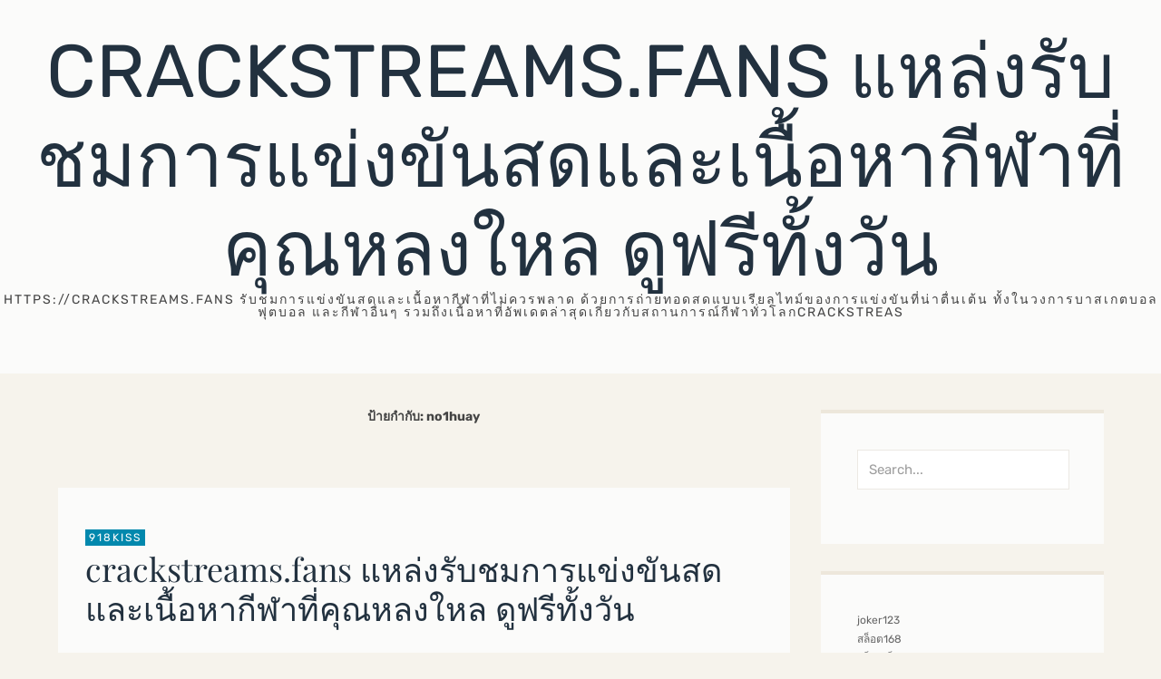

--- FILE ---
content_type: text/html; charset=UTF-8
request_url: https://crackstreams.fans/tag/no1huay/
body_size: 18941
content:
		<!DOCTYPE html>
		<html lang="th">
		
<head>
			<meta charset="UTF-8">
		<meta name="viewport" content="width=device-width, initial-scale=1">
		<link rel="profile" href="https://gmpg.org/xfn/11">
		<meta name='robots' content='index, follow, max-image-preview:large, max-snippet:-1, max-video-preview:-1' />

	<!-- This site is optimized with the Yoast SEO Premium plugin v19.2.1 (Yoast SEO v26.7) - https://yoast.com/wordpress/plugins/seo/ -->
	<title>no1huay Archives - crackstreams.fans แหล่งรับชมการแข่งขันสดและเนื้อหากีฬาที่คุณหลงใหล ดูฟรีทั้งวัน</title>
	<link rel="canonical" href="https://crackstreams.fans/tag/no1huay/" />
	<meta property="og:locale" content="th_TH" />
	<meta property="og:type" content="article" />
	<meta property="og:title" content="no1huay Archives" />
	<meta property="og:url" content="https://crackstreams.fans/tag/no1huay/" />
	<meta property="og:site_name" content="crackstreams.fans แหล่งรับชมการแข่งขันสดและเนื้อหากีฬาที่คุณหลงใหล ดูฟรีทั้งวัน" />
	<meta name="twitter:card" content="summary_large_image" />
	<script type="application/ld+json" class="yoast-schema-graph">{"@context":"https://schema.org","@graph":[{"@type":"CollectionPage","@id":"https://crackstreams.fans/tag/no1huay/","url":"https://crackstreams.fans/tag/no1huay/","name":"no1huay Archives - crackstreams.fans แหล่งรับชมการแข่งขันสดและเนื้อหากีฬาที่คุณหลงใหล ดูฟรีทั้งวัน","isPartOf":{"@id":"https://crackstreams.fans/#website"},"breadcrumb":{"@id":"https://crackstreams.fans/tag/no1huay/#breadcrumb"},"inLanguage":"th"},{"@type":"BreadcrumbList","@id":"https://crackstreams.fans/tag/no1huay/#breadcrumb","itemListElement":[{"@type":"ListItem","position":1,"name":"Home","item":"https://crackstreams.fans/"},{"@type":"ListItem","position":2,"name":"no1huay"}]},{"@type":"WebSite","@id":"https://crackstreams.fans/#website","url":"https://crackstreams.fans/","name":"crackstreams.fans แหล่งรับชมการแข่งขันสดและเนื้อหากีฬาที่คุณหลงใหล ดูฟรีทั้งวัน","description":"https://crackstreams.fans รับชมการแข่งขันสดและเนื้อหากีฬาที่ไม่ควรพลาด ด้วยการถ่ายทอดสดแบบเรียลไทม์ของการแข่งขันที่น่าตื่นเต้น ทั้งในวงการบาสเกตบอล ฟุตบอล และกีฬาอื่นๆ รวมถึงเนื้อหาที่อัพเดตล่าสุดเกี่ยวกับสถานการณ์กีฬาทั่วโลกcrackstreas","potentialAction":[{"@type":"SearchAction","target":{"@type":"EntryPoint","urlTemplate":"https://crackstreams.fans/?s={search_term_string}"},"query-input":{"@type":"PropertyValueSpecification","valueRequired":true,"valueName":"search_term_string"}}],"inLanguage":"th"}]}</script>
	<!-- / Yoast SEO Premium plugin. -->


<link rel="alternate" type="application/rss+xml" title="crackstreams.fans แหล่งรับชมการแข่งขันสดและเนื้อหากีฬาที่คุณหลงใหล ดูฟรีทั้งวัน &raquo; ฟีด" href="https://crackstreams.fans/feed/" />
<link rel="alternate" type="application/rss+xml" title="crackstreams.fans แหล่งรับชมการแข่งขันสดและเนื้อหากีฬาที่คุณหลงใหล ดูฟรีทั้งวัน &raquo; ฟีดความเห็น" href="https://crackstreams.fans/comments/feed/" />
<link rel="alternate" type="application/rss+xml" title="crackstreams.fans แหล่งรับชมการแข่งขันสดและเนื้อหากีฬาที่คุณหลงใหล ดูฟรีทั้งวัน &raquo; no1huay ฟีดป้ายกำกับ" href="https://crackstreams.fans/tag/no1huay/feed/" />
<style id='wp-img-auto-sizes-contain-inline-css' type='text/css'>
img:is([sizes=auto i],[sizes^="auto," i]){contain-intrinsic-size:3000px 1500px}
/*# sourceURL=wp-img-auto-sizes-contain-inline-css */
</style>
<style id='wp-emoji-styles-inline-css' type='text/css'>

	img.wp-smiley, img.emoji {
		display: inline !important;
		border: none !important;
		box-shadow: none !important;
		height: 1em !important;
		width: 1em !important;
		margin: 0 0.07em !important;
		vertical-align: -0.1em !important;
		background: none !important;
		padding: 0 !important;
	}
/*# sourceURL=wp-emoji-styles-inline-css */
</style>
<style id='wp-block-library-inline-css' type='text/css'>
:root{--wp-block-synced-color:#7a00df;--wp-block-synced-color--rgb:122,0,223;--wp-bound-block-color:var(--wp-block-synced-color);--wp-editor-canvas-background:#ddd;--wp-admin-theme-color:#007cba;--wp-admin-theme-color--rgb:0,124,186;--wp-admin-theme-color-darker-10:#006ba1;--wp-admin-theme-color-darker-10--rgb:0,107,160.5;--wp-admin-theme-color-darker-20:#005a87;--wp-admin-theme-color-darker-20--rgb:0,90,135;--wp-admin-border-width-focus:2px}@media (min-resolution:192dpi){:root{--wp-admin-border-width-focus:1.5px}}.wp-element-button{cursor:pointer}:root .has-very-light-gray-background-color{background-color:#eee}:root .has-very-dark-gray-background-color{background-color:#313131}:root .has-very-light-gray-color{color:#eee}:root .has-very-dark-gray-color{color:#313131}:root .has-vivid-green-cyan-to-vivid-cyan-blue-gradient-background{background:linear-gradient(135deg,#00d084,#0693e3)}:root .has-purple-crush-gradient-background{background:linear-gradient(135deg,#34e2e4,#4721fb 50%,#ab1dfe)}:root .has-hazy-dawn-gradient-background{background:linear-gradient(135deg,#faaca8,#dad0ec)}:root .has-subdued-olive-gradient-background{background:linear-gradient(135deg,#fafae1,#67a671)}:root .has-atomic-cream-gradient-background{background:linear-gradient(135deg,#fdd79a,#004a59)}:root .has-nightshade-gradient-background{background:linear-gradient(135deg,#330968,#31cdcf)}:root .has-midnight-gradient-background{background:linear-gradient(135deg,#020381,#2874fc)}:root{--wp--preset--font-size--normal:16px;--wp--preset--font-size--huge:42px}.has-regular-font-size{font-size:1em}.has-larger-font-size{font-size:2.625em}.has-normal-font-size{font-size:var(--wp--preset--font-size--normal)}.has-huge-font-size{font-size:var(--wp--preset--font-size--huge)}.has-text-align-center{text-align:center}.has-text-align-left{text-align:left}.has-text-align-right{text-align:right}.has-fit-text{white-space:nowrap!important}#end-resizable-editor-section{display:none}.aligncenter{clear:both}.items-justified-left{justify-content:flex-start}.items-justified-center{justify-content:center}.items-justified-right{justify-content:flex-end}.items-justified-space-between{justify-content:space-between}.screen-reader-text{border:0;clip-path:inset(50%);height:1px;margin:-1px;overflow:hidden;padding:0;position:absolute;width:1px;word-wrap:normal!important}.screen-reader-text:focus{background-color:#ddd;clip-path:none;color:#444;display:block;font-size:1em;height:auto;left:5px;line-height:normal;padding:15px 23px 14px;text-decoration:none;top:5px;width:auto;z-index:100000}html :where(.has-border-color){border-style:solid}html :where([style*=border-top-color]){border-top-style:solid}html :where([style*=border-right-color]){border-right-style:solid}html :where([style*=border-bottom-color]){border-bottom-style:solid}html :where([style*=border-left-color]){border-left-style:solid}html :where([style*=border-width]){border-style:solid}html :where([style*=border-top-width]){border-top-style:solid}html :where([style*=border-right-width]){border-right-style:solid}html :where([style*=border-bottom-width]){border-bottom-style:solid}html :where([style*=border-left-width]){border-left-style:solid}html :where(img[class*=wp-image-]){height:auto;max-width:100%}:where(figure){margin:0 0 1em}html :where(.is-position-sticky){--wp-admin--admin-bar--position-offset:var(--wp-admin--admin-bar--height,0px)}@media screen and (max-width:600px){html :where(.is-position-sticky){--wp-admin--admin-bar--position-offset:0px}}

/*# sourceURL=wp-block-library-inline-css */
</style><style id='global-styles-inline-css' type='text/css'>
:root{--wp--preset--aspect-ratio--square: 1;--wp--preset--aspect-ratio--4-3: 4/3;--wp--preset--aspect-ratio--3-4: 3/4;--wp--preset--aspect-ratio--3-2: 3/2;--wp--preset--aspect-ratio--2-3: 2/3;--wp--preset--aspect-ratio--16-9: 16/9;--wp--preset--aspect-ratio--9-16: 9/16;--wp--preset--color--black: #111111;--wp--preset--color--cyan-bluish-gray: #abb8c3;--wp--preset--color--white: #ffffff;--wp--preset--color--pale-pink: #f78da7;--wp--preset--color--vivid-red: #cf2e2e;--wp--preset--color--luminous-vivid-orange: #ff6900;--wp--preset--color--luminous-vivid-amber: #fcb900;--wp--preset--color--light-green-cyan: #7bdcb5;--wp--preset--color--vivid-green-cyan: #00d084;--wp--preset--color--pale-cyan-blue: #8ed1fc;--wp--preset--color--vivid-cyan-blue: #0693e3;--wp--preset--color--vivid-purple: #9b51e0;--wp--preset--color--light-black: #242424;--wp--preset--color--gray: #86828e;--wp--preset--color--blue: #21759b;--wp--preset--color--orange: #ffc300;--wp--preset--gradient--vivid-cyan-blue-to-vivid-purple: linear-gradient(135deg,rgb(6,147,227) 0%,rgb(155,81,224) 100%);--wp--preset--gradient--light-green-cyan-to-vivid-green-cyan: linear-gradient(135deg,rgb(122,220,180) 0%,rgb(0,208,130) 100%);--wp--preset--gradient--luminous-vivid-amber-to-luminous-vivid-orange: linear-gradient(135deg,rgb(252,185,0) 0%,rgb(255,105,0) 100%);--wp--preset--gradient--luminous-vivid-orange-to-vivid-red: linear-gradient(135deg,rgb(255,105,0) 0%,rgb(207,46,46) 100%);--wp--preset--gradient--very-light-gray-to-cyan-bluish-gray: linear-gradient(135deg,rgb(238,238,238) 0%,rgb(169,184,195) 100%);--wp--preset--gradient--cool-to-warm-spectrum: linear-gradient(135deg,rgb(74,234,220) 0%,rgb(151,120,209) 20%,rgb(207,42,186) 40%,rgb(238,44,130) 60%,rgb(251,105,98) 80%,rgb(254,248,76) 100%);--wp--preset--gradient--blush-light-purple: linear-gradient(135deg,rgb(255,206,236) 0%,rgb(152,150,240) 100%);--wp--preset--gradient--blush-bordeaux: linear-gradient(135deg,rgb(254,205,165) 0%,rgb(254,45,45) 50%,rgb(107,0,62) 100%);--wp--preset--gradient--luminous-dusk: linear-gradient(135deg,rgb(255,203,112) 0%,rgb(199,81,192) 50%,rgb(65,88,208) 100%);--wp--preset--gradient--pale-ocean: linear-gradient(135deg,rgb(255,245,203) 0%,rgb(182,227,212) 50%,rgb(51,167,181) 100%);--wp--preset--gradient--electric-grass: linear-gradient(135deg,rgb(202,248,128) 0%,rgb(113,206,126) 100%);--wp--preset--gradient--midnight: linear-gradient(135deg,rgb(2,3,129) 0%,rgb(40,116,252) 100%);--wp--preset--font-size--small: 14px;--wp--preset--font-size--medium: 20px;--wp--preset--font-size--large: 42px;--wp--preset--font-size--x-large: 42px;--wp--preset--font-size--normal: 18px;--wp--preset--font-size--huge: 54px;--wp--preset--spacing--20: 0.44rem;--wp--preset--spacing--30: 0.67rem;--wp--preset--spacing--40: 1rem;--wp--preset--spacing--50: 1.5rem;--wp--preset--spacing--60: 2.25rem;--wp--preset--spacing--70: 3.38rem;--wp--preset--spacing--80: 5.06rem;--wp--preset--shadow--natural: 6px 6px 9px rgba(0, 0, 0, 0.2);--wp--preset--shadow--deep: 12px 12px 50px rgba(0, 0, 0, 0.4);--wp--preset--shadow--sharp: 6px 6px 0px rgba(0, 0, 0, 0.2);--wp--preset--shadow--outlined: 6px 6px 0px -3px rgb(255, 255, 255), 6px 6px rgb(0, 0, 0);--wp--preset--shadow--crisp: 6px 6px 0px rgb(0, 0, 0);}:where(.is-layout-flex){gap: 0.5em;}:where(.is-layout-grid){gap: 0.5em;}body .is-layout-flex{display: flex;}.is-layout-flex{flex-wrap: wrap;align-items: center;}.is-layout-flex > :is(*, div){margin: 0;}body .is-layout-grid{display: grid;}.is-layout-grid > :is(*, div){margin: 0;}:where(.wp-block-columns.is-layout-flex){gap: 2em;}:where(.wp-block-columns.is-layout-grid){gap: 2em;}:where(.wp-block-post-template.is-layout-flex){gap: 1.25em;}:where(.wp-block-post-template.is-layout-grid){gap: 1.25em;}.has-black-color{color: var(--wp--preset--color--black) !important;}.has-cyan-bluish-gray-color{color: var(--wp--preset--color--cyan-bluish-gray) !important;}.has-white-color{color: var(--wp--preset--color--white) !important;}.has-pale-pink-color{color: var(--wp--preset--color--pale-pink) !important;}.has-vivid-red-color{color: var(--wp--preset--color--vivid-red) !important;}.has-luminous-vivid-orange-color{color: var(--wp--preset--color--luminous-vivid-orange) !important;}.has-luminous-vivid-amber-color{color: var(--wp--preset--color--luminous-vivid-amber) !important;}.has-light-green-cyan-color{color: var(--wp--preset--color--light-green-cyan) !important;}.has-vivid-green-cyan-color{color: var(--wp--preset--color--vivid-green-cyan) !important;}.has-pale-cyan-blue-color{color: var(--wp--preset--color--pale-cyan-blue) !important;}.has-vivid-cyan-blue-color{color: var(--wp--preset--color--vivid-cyan-blue) !important;}.has-vivid-purple-color{color: var(--wp--preset--color--vivid-purple) !important;}.has-black-background-color{background-color: var(--wp--preset--color--black) !important;}.has-cyan-bluish-gray-background-color{background-color: var(--wp--preset--color--cyan-bluish-gray) !important;}.has-white-background-color{background-color: var(--wp--preset--color--white) !important;}.has-pale-pink-background-color{background-color: var(--wp--preset--color--pale-pink) !important;}.has-vivid-red-background-color{background-color: var(--wp--preset--color--vivid-red) !important;}.has-luminous-vivid-orange-background-color{background-color: var(--wp--preset--color--luminous-vivid-orange) !important;}.has-luminous-vivid-amber-background-color{background-color: var(--wp--preset--color--luminous-vivid-amber) !important;}.has-light-green-cyan-background-color{background-color: var(--wp--preset--color--light-green-cyan) !important;}.has-vivid-green-cyan-background-color{background-color: var(--wp--preset--color--vivid-green-cyan) !important;}.has-pale-cyan-blue-background-color{background-color: var(--wp--preset--color--pale-cyan-blue) !important;}.has-vivid-cyan-blue-background-color{background-color: var(--wp--preset--color--vivid-cyan-blue) !important;}.has-vivid-purple-background-color{background-color: var(--wp--preset--color--vivid-purple) !important;}.has-black-border-color{border-color: var(--wp--preset--color--black) !important;}.has-cyan-bluish-gray-border-color{border-color: var(--wp--preset--color--cyan-bluish-gray) !important;}.has-white-border-color{border-color: var(--wp--preset--color--white) !important;}.has-pale-pink-border-color{border-color: var(--wp--preset--color--pale-pink) !important;}.has-vivid-red-border-color{border-color: var(--wp--preset--color--vivid-red) !important;}.has-luminous-vivid-orange-border-color{border-color: var(--wp--preset--color--luminous-vivid-orange) !important;}.has-luminous-vivid-amber-border-color{border-color: var(--wp--preset--color--luminous-vivid-amber) !important;}.has-light-green-cyan-border-color{border-color: var(--wp--preset--color--light-green-cyan) !important;}.has-vivid-green-cyan-border-color{border-color: var(--wp--preset--color--vivid-green-cyan) !important;}.has-pale-cyan-blue-border-color{border-color: var(--wp--preset--color--pale-cyan-blue) !important;}.has-vivid-cyan-blue-border-color{border-color: var(--wp--preset--color--vivid-cyan-blue) !important;}.has-vivid-purple-border-color{border-color: var(--wp--preset--color--vivid-purple) !important;}.has-vivid-cyan-blue-to-vivid-purple-gradient-background{background: var(--wp--preset--gradient--vivid-cyan-blue-to-vivid-purple) !important;}.has-light-green-cyan-to-vivid-green-cyan-gradient-background{background: var(--wp--preset--gradient--light-green-cyan-to-vivid-green-cyan) !important;}.has-luminous-vivid-amber-to-luminous-vivid-orange-gradient-background{background: var(--wp--preset--gradient--luminous-vivid-amber-to-luminous-vivid-orange) !important;}.has-luminous-vivid-orange-to-vivid-red-gradient-background{background: var(--wp--preset--gradient--luminous-vivid-orange-to-vivid-red) !important;}.has-very-light-gray-to-cyan-bluish-gray-gradient-background{background: var(--wp--preset--gradient--very-light-gray-to-cyan-bluish-gray) !important;}.has-cool-to-warm-spectrum-gradient-background{background: var(--wp--preset--gradient--cool-to-warm-spectrum) !important;}.has-blush-light-purple-gradient-background{background: var(--wp--preset--gradient--blush-light-purple) !important;}.has-blush-bordeaux-gradient-background{background: var(--wp--preset--gradient--blush-bordeaux) !important;}.has-luminous-dusk-gradient-background{background: var(--wp--preset--gradient--luminous-dusk) !important;}.has-pale-ocean-gradient-background{background: var(--wp--preset--gradient--pale-ocean) !important;}.has-electric-grass-gradient-background{background: var(--wp--preset--gradient--electric-grass) !important;}.has-midnight-gradient-background{background: var(--wp--preset--gradient--midnight) !important;}.has-small-font-size{font-size: var(--wp--preset--font-size--small) !important;}.has-medium-font-size{font-size: var(--wp--preset--font-size--medium) !important;}.has-large-font-size{font-size: var(--wp--preset--font-size--large) !important;}.has-x-large-font-size{font-size: var(--wp--preset--font-size--x-large) !important;}
/*# sourceURL=global-styles-inline-css */
</style>

<style id='classic-theme-styles-inline-css' type='text/css'>
/*! This file is auto-generated */
.wp-block-button__link{color:#fff;background-color:#32373c;border-radius:9999px;box-shadow:none;text-decoration:none;padding:calc(.667em + 2px) calc(1.333em + 2px);font-size:1.125em}.wp-block-file__button{background:#32373c;color:#fff;text-decoration:none}
/*# sourceURL=/wp-includes/css/classic-themes.min.css */
</style>
<link rel='stylesheet' id='dashicons-css' href='https://crackstreams.fans/wp-includes/css/dashicons.min.css?ver=6.9' type='text/css' media='all' />
<link rel='stylesheet' id='admin-bar-css' href='https://crackstreams.fans/wp-includes/css/admin-bar.min.css?ver=6.9' type='text/css' media='all' />
<style id='admin-bar-inline-css' type='text/css'>

    /* Hide CanvasJS credits for P404 charts specifically */
    #p404RedirectChart .canvasjs-chart-credit {
        display: none !important;
    }
    
    #p404RedirectChart canvas {
        border-radius: 6px;
    }

    .p404-redirect-adminbar-weekly-title {
        font-weight: bold;
        font-size: 14px;
        color: #fff;
        margin-bottom: 6px;
    }

    #wpadminbar #wp-admin-bar-p404_free_top_button .ab-icon:before {
        content: "\f103";
        color: #dc3545;
        top: 3px;
    }
    
    #wp-admin-bar-p404_free_top_button .ab-item {
        min-width: 80px !important;
        padding: 0px !important;
    }
    
    /* Ensure proper positioning and z-index for P404 dropdown */
    .p404-redirect-adminbar-dropdown-wrap { 
        min-width: 0; 
        padding: 0;
        position: static !important;
    }
    
    #wpadminbar #wp-admin-bar-p404_free_top_button_dropdown {
        position: static !important;
    }
    
    #wpadminbar #wp-admin-bar-p404_free_top_button_dropdown .ab-item {
        padding: 0 !important;
        margin: 0 !important;
    }
    
    .p404-redirect-dropdown-container {
        min-width: 340px;
        padding: 18px 18px 12px 18px;
        background: #23282d !important;
        color: #fff;
        border-radius: 12px;
        box-shadow: 0 8px 32px rgba(0,0,0,0.25);
        margin-top: 10px;
        position: relative !important;
        z-index: 999999 !important;
        display: block !important;
        border: 1px solid #444;
    }
    
    /* Ensure P404 dropdown appears on hover */
    #wpadminbar #wp-admin-bar-p404_free_top_button .p404-redirect-dropdown-container { 
        display: none !important;
    }
    
    #wpadminbar #wp-admin-bar-p404_free_top_button:hover .p404-redirect-dropdown-container { 
        display: block !important;
    }
    
    #wpadminbar #wp-admin-bar-p404_free_top_button:hover #wp-admin-bar-p404_free_top_button_dropdown .p404-redirect-dropdown-container {
        display: block !important;
    }
    
    .p404-redirect-card {
        background: #2c3338;
        border-radius: 8px;
        padding: 18px 18px 12px 18px;
        box-shadow: 0 2px 8px rgba(0,0,0,0.07);
        display: flex;
        flex-direction: column;
        align-items: flex-start;
        border: 1px solid #444;
    }
    
    .p404-redirect-btn {
        display: inline-block;
        background: #dc3545;
        color: #fff !important;
        font-weight: bold;
        padding: 5px 22px;
        border-radius: 8px;
        text-decoration: none;
        font-size: 17px;
        transition: background 0.2s, box-shadow 0.2s;
        margin-top: 8px;
        box-shadow: 0 2px 8px rgba(220,53,69,0.15);
        text-align: center;
        line-height: 1.6;
    }
    
    .p404-redirect-btn:hover {
        background: #c82333;
        color: #fff !important;
        box-shadow: 0 4px 16px rgba(220,53,69,0.25);
    }
    
    /* Prevent conflicts with other admin bar dropdowns */
    #wpadminbar .ab-top-menu > li:hover > .ab-item,
    #wpadminbar .ab-top-menu > li.hover > .ab-item {
        z-index: auto;
    }
    
    #wpadminbar #wp-admin-bar-p404_free_top_button:hover > .ab-item {
        z-index: 999998 !important;
    }
    
/*# sourceURL=admin-bar-inline-css */
</style>
<link rel='stylesheet' id='contact-form-7-css' href='https://crackstreams.fans/wp-content/plugins/contact-form-7/includes/css/styles.css?ver=6.1.4' type='text/css' media='all' />
<link rel='stylesheet' id='PageBuilderSandwich-css' href='https://crackstreams.fans/wp-content/plugins/page-builder-sandwich/page_builder_sandwich/css/style.min.css?ver=5.1.0' type='text/css' media='all' />
<link rel='stylesheet' id='tranzly-css' href='https://crackstreams.fans/wp-content/plugins/tranzly/includes/assets/css/tranzly.css?ver=2.0.0' type='text/css' media='all' />
<link rel='stylesheet' id='wp-show-posts-css' href='https://crackstreams.fans/wp-content/plugins/wp-show-posts/css/wp-show-posts-min.css?ver=1.1.6' type='text/css' media='all' />
<link rel='stylesheet' id='otzi-lite-style-css' href='https://crackstreams.fans/wp-content/themes/otzi-lite/style.css?ver=1.0.0' type='text/css' media='all' />
<link rel='stylesheet' id='otzi-lite-fonts-css' href='https://crackstreams.fans/wp-content/fonts/b286d963e0ddbfaeaa55ea6f1b504d9f.css?ver=1.0.0' type='text/css' media='all' />
<link rel='stylesheet' id='typicons-css' href='https://crackstreams.fans/wp-content/themes/otzi-lite/css/typicons.css?ver=1.0.0' type='text/css' media='all' />
<link rel='stylesheet' id='otzi-lite-block-style-css' href='https://crackstreams.fans/wp-content/themes/otzi-lite/css/blocks.css?ver=20230828-34524' type='text/css' media='all' />
<script type="text/javascript" id="PageBuilderSandwich-js-extra">
/* <![CDATA[ */
var pbsFrontendParams = {"theme_name":"otzi-lite","map_api_key":""};
//# sourceURL=PageBuilderSandwich-js-extra
/* ]]> */
</script>
<script type="text/javascript" src="https://crackstreams.fans/wp-content/plugins/page-builder-sandwich/page_builder_sandwich/js/min/frontend-min.js?ver=5.1.0" id="PageBuilderSandwich-js"></script>
<script type="text/javascript" src="https://crackstreams.fans/wp-includes/js/jquery/jquery.min.js?ver=3.7.1" id="jquery-core-js"></script>
<script type="text/javascript" src="https://crackstreams.fans/wp-includes/js/jquery/jquery-migrate.min.js?ver=3.4.1" id="jquery-migrate-js"></script>
<script type="text/javascript" id="tranzly-js-extra">
/* <![CDATA[ */
var tranzly_plugin_vars = {"ajaxurl":"https://crackstreams.fans/wp-admin/admin-ajax.php","plugin_url":"https://crackstreams.fans/wp-content/plugins/tranzly/includes/","site_url":"https://crackstreams.fans"};
//# sourceURL=tranzly-js-extra
/* ]]> */
</script>
<script type="text/javascript" src="https://crackstreams.fans/wp-content/plugins/tranzly/includes/assets/js/tranzly.js?ver=2.0.0" id="tranzly-js"></script>
<link rel="https://api.w.org/" href="https://crackstreams.fans/wp-json/" /><link rel="alternate" title="JSON" type="application/json" href="https://crackstreams.fans/wp-json/wp/v2/tags/72" /><link rel="EditURI" type="application/rsd+xml" title="RSD" href="https://crackstreams.fans/xmlrpc.php?rsd" />
<meta name="generator" content="WordPress 6.9" />
<style type="text/css">.recentcomments a{display:inline !important;padding:0 !important;margin:0 !important;}</style></head>

<body class="archive tag tag-no1huay tag-72 wp-embed-responsive wp-theme-otzi-lite">


			<div id="page" class="hfeed site">
		<a class="skip-link screen-reader-text" href="#content">Skip to content</a>
				<header id="masthead" class="site-header" role="banner">
		
		<div id="site-header-menu" class="site-header-menu">
			<nav id="site-navigation" class="main-navigation" role="navigation" aria-label="Primary Menu">
				<h3 class="screen-reader-text">Primary menu</h3>
				<button id="menu-toggle" class="menu-toggle menu-icon">Menu</button>
				             </nav><!-- .main-navigation -->
        </div><!-- .site-header-menu -->
    		<div class="site-branding">
					<div class="site-branding-wrap enable-description">
									<p class="site-title"><a href="https://crackstreams.fans/" rel="home">crackstreams.fans แหล่งรับชมการแข่งขันสดและเนื้อหากีฬาที่คุณหลงใหล ดูฟรีทั้งวัน</a></p>
				<p class="site-description">https://crackstreams.fans รับชมการแข่งขันสดและเนื้อหากีฬาที่ไม่ควรพลาด ด้วยการถ่ายทอดสดแบบเรียลไทม์ของการแข่งขันที่น่าตื่นเต้น ทั้งในวงการบาสเกตบอล ฟุตบอล และกีฬาอื่นๆ รวมถึงเนื้อหาที่อัพเดตล่าสุดเกี่ยวกับสถานการณ์กีฬาทั่วโลกcrackstreas</p>			</div><!-- .site-branding -->
				</div><!-- .site-branding -->
				</header><!-- #masthead -->
				<div id="content" class="site-content">
	
	<div id="primary" class="content-area">
		<main id="main" class="site-main" role="main">

		
			<header class="page-header">
				<h1 class="page-title">ป้ายกำกับ: <span>no1huay</span></h1>			</header><!-- .page-header -->

						
				
<article id="post-46" class="post-46 post type-post status-publish format-standard hentry category-918kiss category-aba category-abagroup2 category-baccarat category-casino category-joker123 category-joker123th-com category-no1huay category-no1huay-com category-pg category-pg-slot category-pgslot category-pgslot77-com category-pgslot9999-co category-punpro66 category-punpro66-com category-punpro777 category-punpro777-com category-pussy888 category-sagame168th-com category-sexybaccarat168-com category-slot category-slot-online category-slotxo category-25 category-26 category-27 category-28 category-29 category-30 category-31 category-32 category-33 category-34 tag-918kiss tag-aba tag-abagroup2 tag-baccarat tag-casino tag-joker123 tag-joker123th tag-no1huay tag-no1huay-com tag-pg tag-pg-slot tag-pgslot tag-pgslot77-com tag-pgslot999-com tag-punpro66 tag-punpro66-com tag-punpro777 tag-punpro777-com tag-pussy888 tag-sagame168th-com tag-sexybaccarat168-com tag-slot tag-slot-online tag-slotxo tag-59 tag-60 tag-61 tag-62 tag-63 tag-64 tag-65 tag-66 tag-67 tag-68">
	<header class="entry-header">
        <a class="entry-category" href="https://crackstreams.fans/category/918kiss/">918Kiss</a>		<h2 class="entry-subtitle"><a href="https://crackstreams.fans/crackstreams-fans-%e0%b9%81%e0%b8%ab%e0%b8%a5%e0%b9%88%e0%b8%87%e0%b8%a3%e0%b8%b1%e0%b8%9a%e0%b8%8a%e0%b8%a1%e0%b8%81%e0%b8%b2%e0%b8%a3%e0%b9%81%e0%b8%82%e0%b9%88%e0%b8%87%e0%b8%82%e0%b8%b1%e0%b8%99/" rel="bookmark">crackstreams.fans แหล่งรับชมการแข่งขันสดและเนื้อหากีฬาที่คุณหลงใหล ดูฟรีทั้งวัน</a></h2>	</header><!-- .entry-header -->

	<div class="entry-summary">

		<div class="entry-meta">
			<span class="posted-on"><a href="https://crackstreams.fans/crackstreams-fans-%e0%b9%81%e0%b8%ab%e0%b8%a5%e0%b9%88%e0%b8%87%e0%b8%a3%e0%b8%b1%e0%b8%9a%e0%b8%8a%e0%b8%a1%e0%b8%81%e0%b8%b2%e0%b8%a3%e0%b9%81%e0%b8%82%e0%b9%88%e0%b8%87%e0%b8%82%e0%b8%b1%e0%b8%99/" rel="bookmark"><time class="entry-date published updated" datetime="2023-08-28T10:39:44+07:00">สิงหาคม 28, 2023</time></a></span><span class="byline"> &mdash; <span class="author vcard"><a class="url fn n" href="https://crackstreams.fans/author/garybutler/">Gary Butler</a></span></span>		</div><!-- .entry-meta -->
	    
	    <div class="pbs-main-wrapper"><div class="AJLUJb">
<div data-hveid="CCAQAA">
<div class="s75CSd u60jwe r2fjmd AB4Wff">ผลบอลสด888</div>
</div>
<div data-hveid="CCcQAA">
<div class="aXBZVd unhzXb"></div>
<div class="s75CSd u60jwe r2fjmd AB4Wff">ผลบอลสด</div>
</div>
<div data-hveid="CB8QAA">
<div class="aXBZVd unhzXb"></div>
<div class="s75CSd u60jwe r2fjmd AB4Wff">บ้านผลบอล</div>
</div>
<div data-hveid="CB4QAA">
<div class="aXBZVd unhzXb"></div>
<div class="s75CSd u60jwe r2fjmd AB4Wff">Bet365</div>
</div>
</div>
<div class="AJLUJb">
<div data-hveid="CBwQAA">
<div class="aXBZVd unhzXb"></div>
<div class="s75CSd u60jwe r2fjmd AB4Wff">ผลบอลสด7m888</div>
</div>
<div data-hveid="CB0QAA">
<div class="aXBZVd unhzXb"></div>
<div class="s75CSd u60jwe r2fjmd AB4Wff">7MTH</div>
</div>
<div data-hveid="CBsQAA">
<div class="aXBZVd unhzXb"></div>
<div class="s75CSd u60jwe r2fjmd AB4Wff">7m บ้านผลบอล</div>
</div>
<div data-hveid="CBoQAA">
<div class="aXBZVd unhzXb"></div>
<div class="s75CSd u60jwe r2fjmd AB4Wff">บ้านผลบอลสด</div>
</div>
</div>
</div>&hellip;	</div><!-- .entry-summary -->
</article><!-- #post-## -->
			
			
		
		</main><!-- #main -->
	</div><!-- #primary -->


<aside id="secondary" class="widget-area" role="complementary">

    
	<aside id="search-2" class="widget widget_search">
<form role="search" method="get" class="search-form" action="https://crackstreams.fans/">
	<label>
		<span class="screen-reader-text">Search for:</span>
		<input type="search" class="search-field" placeholder="Search..." value="" name="s" title="Search for:">
	</label>
	<input type="submit" class="search-submit" value="Search">
</form>
</aside><aside id="block-2" class="widget widget_block"><a href="https://joker123ths.shop/">joker123</a><br />
<a href="https://hengjing168.wiki/">สล็อต168</a><br />
<a href="https://jin55.net/">สล็อตเว็บตรง แตกง่าย</a><br />
<a href="https://st99.wtf/">สล็อตเว็บตรง</a><br />
<a href="https://alot666.amdast.com/">สล็อต66</a><br />
<a href="https://www.jinda44.xyz/">https://www.jinda44.xyz</a><br />
<a href="https://judhai168.co/">สล็อตเว็บตรง</a><br />
<a href="https://bonus888.life/">https://bonus888.life</a><br />
<a href="https://www.jin888.me/">สล็อต888</a><br />
<a href="https://pgslot.today/">slot99</a><br />
<a href="https://www.pussy888fun.io/">https://www.pussy888fun.io</a><br />
<a href="https://www.sexyauto168.xyz/">บาคาร่า</a><br />
<a href="https://www.slotxo24hr.website/">slotxo</a><br />
<a href="https://www.tangtem168.asia/">สล็อตเว็บตรง</a><br />
<a href="https://www.xn--18-3qi5din4cwdvcvkxa5e.com/">หนังโป๊ไทย</a><br />
<a href="https://1xbetth.vip/">1xbet</a><br />
<a href="https://funny18.asia/">funny18</a><br />
<a href="https://allbet24hr.win/">kiss918</a><br />
<a href="https://pgslotth.io/">pg slot</a><br />
<a href="https://joker356.com/">joker123</a><br />
<a href="https://samurai777.net/">สล็อต777</a><br />
<a href="https://tokyoslot88.com/">tokyoslot88</a><br />
<a href="https://betwayvietnam.com/">https://betwayvietnam.com</a><br />
<a href="https://jokerasia.net/">https://jokerasia.net</a><br />
<a href="https://moodeng.in/">https://moodeng.in</a><br />
<a href="https://gogoslot.asia/">pgslot</a><br /><br />

<a href="https://918kissauto.xyz/">https://918kissauto.xyz</a><br>
<a href="https://www.madoohd.com/">หนังชนโรง</a><br>
<a href="https://sagame168th.club/">sagame</a><br>
<a href="https://joker123auto.com/">joker 123</a><br>
<a href="http://www.movie87hd.com/">http://www.movie87hd.com</a><br>
<a href="https://www.pussy888play.com/">https://www.pussy888play.com</a><br>
<a href="https://pussy888win.com/">https://pussy888win.com</a><br>
<a href="https://www.sexybaccarat168.com/">sexybaccarat</a><br>
<a href="https://www.pgslot.golf/">pgslot</a><br>
<a href="https://pgslot77.xyz/">pg slot</a><br>
<a href="https://www.pgheng99.me/">pgslot เว็บตรง</a><br>
<a href="https://fullslotpg.org/">fullslotpg</a><br>
<a href="https://live22slot.xyz/">live22</a><br>
<a href="https://www.xn--2022-zeo6d9aba3jsc0aa7c7g3hnf.net/">ดูหนัง</a><br>
<a href="https://www.ilike-movie.com/">ดูหนังฟรี</a><br>
<a href="https://www.moviehdthai.com/">ดูหนังชนโรง</a><br>
<a href="https://faro168.win/">faro168</a><br>
<a href="https://hongkong456.me/">สล็อต456</a><br>
<a href="https://www.puntaek66.me/">https://www.puntaek66.me</a><br></aside>
		<aside id="recent-posts-2" class="widget widget_recent_entries">
		<h4 class="widget-title">เรื่องล่าสุด</h4>
		<ul>
											<li>
					<a href="https://crackstreams.fans/scr888-allbet24hr-life-5-%e0%b8%a1%e0%b8%81%e0%b8%a3%e0%b8%b2-2026-scr888-%e0%b9%80%e0%b8%a7%e0%b9%87%e0%b8%9a%e0%b8%aa%e0%b8%a5%e0%b9%87%e0%b8%ad%e0%b8%95%e0%b8%a2%e0%b8%b4%e0%b8%87%e0%b8%9b%e0%b8%a5/">Scr888 allbet24hr.life 5 มกรา 2026 scr888 เว็บสล็อตยิงปลา ต้นตำรับสายแตก ชวนเพื่อนรับเลย 100 918kiss เข้าสู่ระบบ ดาวน์โหลด allbet24hr สายแตกก็ได้ สายบอสก็โดน Top 20 by Kay</a>
									</li>
											<li>
					<a href="https://crackstreams.fans/lotto77-website%e0%b9%81%e0%b8%88%e0%b8%81%e0%b8%ab%e0%b8%99%e0%b8%b1%e0%b8%81-%e0%b9%81%e0%b8%97%e0%b8%87%e0%b8%ab%e0%b8%a7%e0%b8%a2%e0%b8%ad%e0%b8%a2%e0%b9%88%e0%b8%b2%e0%b8%87%e0%b8%a3%e0%b8%b1/">Lotto77 websiteแจกหนัก แทงหวยอย่างรับผิดชอบ: ตั้งงบยังไงไม่ให้กระทบการเงิน คาสิโนออนไลน์ เว็บใหญ่  เครดิตฟรี Top 87 by Charli 18 December 2568</a>
									</li>
											<li>
					<a href="https://crackstreams.fans/%e0%b9%80%e0%b8%a7%e0%b9%87%e0%b8%9a%e0%b8%84%e0%b8%b2%e0%b8%aa%e0%b8%b4%e0%b9%82%e0%b8%99%e0%b8%ad%e0%b8%ad%e0%b8%99%e0%b9%84%e0%b8%a5%e0%b8%99%e0%b9%8c-%e0%b8%a3%e0%b8%a7%e0%b8%a1%e0%b8%84%e0%b9%88/">เว็บคาสิโนออนไลน์ รวมค่าย ที่คนเล่นจริงชอบ เพราะสล็อตเยอะ คาสิโนครบ และเข้าเล่นไว 15 ก.พ. 69 เวปไซต์ แตกง่าย bng55.one พนันออนไลน์ เว็บเปิดใหม่  ทดลองเล่น Top 49 by Paulina</a>
									</li>
											<li>
					<a href="https://crackstreams.fans/%e0%b8%aa%e0%b8%a5%e0%b9%87%e0%b8%ad%e0%b8%95%e0%b9%80%e0%b8%a7%e0%b9%87%e0%b8%9a%e0%b8%95%e0%b8%a3%e0%b8%87-7-%e0%b8%a1%e0%b8%81%e0%b8%a3%e0%b8%b2-2026-%e0%b9%80%e0%b8%a7%e0%b9%87%e0%b8%9a%e0%b8%aa/">สล็อตเว็บตรง 7 มกรา 2026 เว็บสล็อต ยกบรรยากาศลอนดอนมาไว้ในเกมคาสิโน เกมฮิตตลอดกาล เว็บพนันออนไลน์ หวย บอล บาคาร่า ยิงปลา สล็อต  สล็อตเว็บตรง สมัครเร็ว เล่นลื่น จ่ายจริง Top 33 by Kathie London45.one</a>
									</li>
											<li>
					<a href="https://crackstreams.fans/bh99-%e0%b8%96%e0%b9%89%e0%b8%b2%e0%b8%ad%e0%b8%a2%e0%b8%b2%e0%b8%81%e0%b9%84%e0%b8%94%e0%b9%89%e0%b9%80%e0%b8%a7%e0%b9%87%e0%b8%9a%e0%b8%aa%e0%b8%a5%e0%b9%87%e0%b8%ad%e0%b8%95%e0%b9%80%e0%b8%a5/">Bh99 ถ้าอยากได้เว็บสล็อตเล่นสบาย ๆ เข้าไว เกมเยอะ นี่คือที่ที่ควรลอง 26 February 26 web ตรง bh99th.org พนัน เว็บเปิดใหม่  ใหม่ล่าสุด Top 69 by Lonnie</a>
									</li>
					</ul>

		</aside><aside id="recent-comments-2" class="widget widget_recent_comments"><h4 class="widget-title">ความเห็นล่าสุด</h4><ul id="recentcomments"></ul></aside><aside id="archives-2" class="widget widget_archive"><h4 class="widget-title">คลังเก็บ</h4>
			<ul>
					<li><a href='https://crackstreams.fans/2026/01/'>มกราคม 2026</a></li>
	<li><a href='https://crackstreams.fans/2025/12/'>ธันวาคม 2025</a></li>
	<li><a href='https://crackstreams.fans/2025/11/'>พฤศจิกายน 2025</a></li>
	<li><a href='https://crackstreams.fans/2025/10/'>ตุลาคม 2025</a></li>
	<li><a href='https://crackstreams.fans/2025/09/'>กันยายน 2025</a></li>
	<li><a href='https://crackstreams.fans/2025/08/'>สิงหาคม 2025</a></li>
	<li><a href='https://crackstreams.fans/2025/07/'>กรกฎาคม 2025</a></li>
	<li><a href='https://crackstreams.fans/2025/06/'>มิถุนายน 2025</a></li>
	<li><a href='https://crackstreams.fans/2025/05/'>พฤษภาคม 2025</a></li>
	<li><a href='https://crackstreams.fans/2025/04/'>เมษายน 2025</a></li>
	<li><a href='https://crackstreams.fans/2025/03/'>มีนาคม 2025</a></li>
	<li><a href='https://crackstreams.fans/2025/02/'>กุมภาพันธ์ 2025</a></li>
	<li><a href='https://crackstreams.fans/2025/01/'>มกราคม 2025</a></li>
	<li><a href='https://crackstreams.fans/2024/12/'>ธันวาคม 2024</a></li>
	<li><a href='https://crackstreams.fans/2024/11/'>พฤศจิกายน 2024</a></li>
	<li><a href='https://crackstreams.fans/2024/10/'>ตุลาคม 2024</a></li>
	<li><a href='https://crackstreams.fans/2024/09/'>กันยายน 2024</a></li>
	<li><a href='https://crackstreams.fans/2024/08/'>สิงหาคม 2024</a></li>
	<li><a href='https://crackstreams.fans/2024/07/'>กรกฎาคม 2024</a></li>
	<li><a href='https://crackstreams.fans/2024/06/'>มิถุนายน 2024</a></li>
	<li><a href='https://crackstreams.fans/2024/05/'>พฤษภาคม 2024</a></li>
	<li><a href='https://crackstreams.fans/2024/04/'>เมษายน 2024</a></li>
	<li><a href='https://crackstreams.fans/2024/03/'>มีนาคม 2024</a></li>
	<li><a href='https://crackstreams.fans/2024/02/'>กุมภาพันธ์ 2024</a></li>
	<li><a href='https://crackstreams.fans/2024/01/'>มกราคม 2024</a></li>
	<li><a href='https://crackstreams.fans/2023/12/'>ธันวาคม 2023</a></li>
	<li><a href='https://crackstreams.fans/2023/11/'>พฤศจิกายน 2023</a></li>
	<li><a href='https://crackstreams.fans/2023/10/'>ตุลาคม 2023</a></li>
	<li><a href='https://crackstreams.fans/2023/09/'>กันยายน 2023</a></li>
	<li><a href='https://crackstreams.fans/2023/08/'>สิงหาคม 2023</a></li>
			</ul>

			</aside><aside id="categories-2" class="widget widget_categories"><h4 class="widget-title">หมวดหมู่</h4>
			<ul>
					<li class="cat-item cat-item-574"><a href="https://crackstreams.fans/category/123xos-com/">123xos.com</a>
</li>
	<li class="cat-item cat-item-778"><a href="https://crackstreams.fans/category/1688sagame/">1688sagame</a>
</li>
	<li class="cat-item cat-item-545"><a href="https://crackstreams.fans/category/1688vegasx-com/">1688vegasx.com</a>
</li>
	<li class="cat-item cat-item-190"><a href="https://crackstreams.fans/category/168slot/">168slot</a>
</li>
	<li class="cat-item cat-item-141"><a href="https://crackstreams.fans/category/168%e0%b8%aa%e0%b8%a5%e0%b9%87%e0%b8%ad%e0%b8%95/">168สล็อต</a>
</li>
	<li class="cat-item cat-item-228"><a href="https://crackstreams.fans/category/188bet/">188bet</a>
</li>
	<li class="cat-item cat-item-213"><a href="https://crackstreams.fans/category/188betth/">188betth</a>
</li>
	<li class="cat-item cat-item-774"><a href="https://crackstreams.fans/category/1xbet/">1xbet</a>
</li>
	<li class="cat-item cat-item-585"><a href="https://crackstreams.fans/category/1xbetth/">1xbetth</a>
</li>
	<li class="cat-item cat-item-510"><a href="https://crackstreams.fans/category/1xgameth-com/">1xgameth.com</a>
</li>
	<li class="cat-item cat-item-625"><a href="https://crackstreams.fans/category/789pluss-com/">789pluss.com</a>
</li>
	<li class="cat-item cat-item-171"><a href="https://crackstreams.fans/category/888pg/">888pg</a>
</li>
	<li class="cat-item cat-item-367"><a href="https://crackstreams.fans/category/8lots-com/">8lots.com</a>
</li>
	<li class="cat-item cat-item-368"><a href="https://crackstreams.fans/category/8lotscom/">8lots.com</a>
</li>
	<li class="cat-item cat-item-495"><a href="https://crackstreams.fans/category/8lots-me/">8lots.me</a>
</li>
	<li class="cat-item cat-item-12"><a href="https://crackstreams.fans/category/918kiss/">918Kiss</a>
</li>
	<li class="cat-item cat-item-159"><a href="https://crackstreams.fans/category/918kiss-%e0%b9%80%e0%b8%82%e0%b9%89%e0%b8%b2%e0%b8%aa%e0%b8%b9%e0%b9%88%e0%b8%a3%e0%b8%b0%e0%b8%9a%e0%b8%9a/">918kiss เข้าสู่ระบบ</a>
</li>
	<li class="cat-item cat-item-195"><a href="https://crackstreams.fans/category/918kissauto/">918kissauto</a>
</li>
	<li class="cat-item cat-item-687"><a href="https://crackstreams.fans/category/9kpluss-com/">9kpluss.com</a>
</li>
	<li class="cat-item cat-item-13"><a href="https://crackstreams.fans/category/aba/">ABA</a>
</li>
	<li class="cat-item cat-item-14"><a href="https://crackstreams.fans/category/abagroup2/">ABAGroup2</a>
</li>
	<li class="cat-item cat-item-456"><a href="https://crackstreams.fans/category/acebet789-com/">acebet789.com</a>
</li>
	<li class="cat-item cat-item-601"><a href="https://crackstreams.fans/category/aden168ss-com/">aden168ss.com</a>
</li>
	<li class="cat-item cat-item-419"><a href="https://crackstreams.fans/category/allbet24hr/">allbet24hr</a>
</li>
	<li class="cat-item cat-item-304"><a href="https://crackstreams.fans/category/allone745s-com/">allone745s.com</a>
</li>
	<li class="cat-item cat-item-166"><a href="https://crackstreams.fans/category/alot666/">alot666</a>
</li>
	<li class="cat-item cat-item-316"><a href="https://crackstreams.fans/category/ambking/">ambking</a>
</li>
	<li class="cat-item cat-item-570"><a href="https://crackstreams.fans/category/asb9999-com/">asb9999.com</a>
</li>
	<li class="cat-item cat-item-609"><a href="https://crackstreams.fans/category/audi688-com/">audi688.com</a>
</li>
	<li class="cat-item cat-item-156"><a href="https://crackstreams.fans/category/av/">av</a>
</li>
	<li class="cat-item cat-item-460"><a href="https://crackstreams.fans/category/ba88th-com/">ba88th.com</a>
</li>
	<li class="cat-item cat-item-440"><a href="https://crackstreams.fans/category/babet555-com/">babet555.com</a>
</li>
	<li class="cat-item cat-item-15"><a href="https://crackstreams.fans/category/baccarat/">Baccarat</a>
</li>
	<li class="cat-item cat-item-231"><a href="https://crackstreams.fans/category/baj88thb/">baj88thb</a>
</li>
	<li class="cat-item cat-item-380"><a href="https://crackstreams.fans/category/baj88thbz-com/">baj88thbz.com</a>
</li>
	<li class="cat-item cat-item-381"><a href="https://crackstreams.fans/category/baj88thbzcom/">baj88thbz.com</a>
</li>
	<li class="cat-item cat-item-428"><a href="https://crackstreams.fans/category/bar4game24hr-com/">bar4game24hr.com</a>
</li>
	<li class="cat-item cat-item-294"><a href="https://crackstreams.fans/category/baslot168bet-com/">baslot168bet.com/</a>
</li>
	<li class="cat-item cat-item-198"><a href="https://crackstreams.fans/category/bestbet/">bestbet</a>
</li>
	<li class="cat-item cat-item-576"><a href="https://crackstreams.fans/category/betboxclubs-com/">betboxclubs.com</a>
</li>
	<li class="cat-item cat-item-235"><a href="https://crackstreams.fans/category/betflixtikto/">betflixtikto</a>
</li>
	<li class="cat-item cat-item-340"><a href="https://crackstreams.fans/category/betflixtikto-info/">betflixtikto.info</a>
</li>
	<li class="cat-item cat-item-341"><a href="https://crackstreams.fans/category/betflixtiktoinfo/">betflixtikto.info</a>
</li>
	<li class="cat-item cat-item-487"><a href="https://crackstreams.fans/category/betm4vip-com/">betm4vip.com</a>
</li>
	<li class="cat-item cat-item-197"><a href="https://crackstreams.fans/category/betway/">betway</a>
</li>
	<li class="cat-item cat-item-541"><a href="https://crackstreams.fans/category/betwin6666-com/">betwin6666.com</a>
</li>
	<li class="cat-item cat-item-466"><a href="https://crackstreams.fans/category/betworld369hot-com/">betworld369hot.com</a>
</li>
	<li class="cat-item cat-item-669"><a href="https://crackstreams.fans/category/bio285th-com/">bio285th.com</a>
</li>
	<li class="cat-item cat-item-432"><a href="https://crackstreams.fans/category/bluewin8888-info/">bluewin8888.info</a>
</li>
	<li class="cat-item cat-item-815"><a href="https://crackstreams.fans/category/bng55/">bng55</a>
</li>
	<li class="cat-item cat-item-462"><a href="https://crackstreams.fans/category/bombet888-win/">bombet888.win</a>
</li>
	<li class="cat-item cat-item-812"><a href="https://crackstreams.fans/category/bonanza99/">bonanza99</a>
</li>
	<li class="cat-item cat-item-505"><a href="https://crackstreams.fans/category/boonlert1688-com/">boonlert1688.com</a>
</li>
	<li class="cat-item cat-item-723"><a href="https://crackstreams.fans/category/brazil999-slot/">brazil999 slot</a>
</li>
	<li class="cat-item cat-item-790"><a href="https://crackstreams.fans/category/brazil999-%e0%b8%97%e0%b8%b2%e0%b8%87%e0%b9%80%e0%b8%82%e0%b9%89%e0%b8%b2/">brazil999 ทางเข้า</a>
</li>
	<li class="cat-item cat-item-791"><a href="https://crackstreams.fans/category/brazil999%e0%b8%97%e0%b8%b2%e0%b8%87%e0%b9%80%e0%b8%82%e0%b9%89%e0%b8%b2/">brazil999 ทางเข้า</a>
</li>
	<li class="cat-item cat-item-482"><a href="https://crackstreams.fans/category/carlo999-net/">carlo999.net</a>
</li>
	<li class="cat-item cat-item-233"><a href="https://crackstreams.fans/category/cashgame168/">cashgame168</a>
</li>
	<li class="cat-item cat-item-16"><a href="https://crackstreams.fans/category/casino/">Casino</a>
</li>
	<li class="cat-item cat-item-630"><a href="https://crackstreams.fans/category/cc11388-com/">cc11388.com</a>
</li>
	<li class="cat-item cat-item-237"><a href="https://crackstreams.fans/category/chang7777/">chang7777</a>
</li>
	<li class="cat-item cat-item-661"><a href="https://crackstreams.fans/category/chinatown888win/">chinatown888.win</a>
</li>
	<li class="cat-item cat-item-454"><a href="https://crackstreams.fans/category/chinatown888-win/">chinatown888.win</a>
</li>
	<li class="cat-item cat-item-772"><a href="https://crackstreams.fans/category/cloudbet/">cloudbet</a>
</li>
	<li class="cat-item cat-item-758"><a href="https://crackstreams.fans/category/coke55/">coke55</a>
</li>
	<li class="cat-item cat-item-547"><a href="https://crackstreams.fans/category/cupcake88x-com/">cupcake88x.com</a>
</li>
	<li class="cat-item cat-item-279"><a href="https://crackstreams.fans/category/dr888/">dr888</a>
</li>
	<li class="cat-item cat-item-363"><a href="https://crackstreams.fans/category/dr888bet-com/">dr888bet.com</a>
</li>
	<li class="cat-item cat-item-364"><a href="https://crackstreams.fans/category/dr888betcom/">dr888bet.com</a>
</li>
	<li class="cat-item cat-item-564"><a href="https://crackstreams.fans/category/du2477-com/">du2477.com</a>
</li>
	<li class="cat-item cat-item-591"><a href="https://crackstreams.fans/category/ek4567-com/">ek4567.com</a>
</li>
	<li class="cat-item cat-item-493"><a href="https://crackstreams.fans/category/enjoy24-fun/">enjoy24.fun</a>
</li>
	<li class="cat-item cat-item-422"><a href="https://crackstreams.fans/category/erisauto-site/">erisauto.site</a>
</li>
	<li class="cat-item cat-item-593"><a href="https://crackstreams.fans/category/etbet16888-com/">etbet16888.com</a>
</li>
	<li class="cat-item cat-item-652"><a href="https://crackstreams.fans/category/eu369clubs-com/">eu369clubs.com</a>
</li>
	<li class="cat-item cat-item-731"><a href="https://crackstreams.fans/category/fafa123/">FAFA123</a>
</li>
	<li class="cat-item cat-item-218"><a href="https://crackstreams.fans/category/faro168/">faro168</a>
</li>
	<li class="cat-item cat-item-371"><a href="https://crackstreams.fans/category/fcharoenkit168com/">fcharoenkit168.com</a>
</li>
	<li class="cat-item cat-item-249"><a href="https://crackstreams.fans/category/fcharoenkit168-com/">fcharoenkit168.com</a>
</li>
	<li class="cat-item cat-item-290"><a href="https://crackstreams.fans/category/finnivips-com/">finnivips.com</a>
</li>
	<li class="cat-item cat-item-632"><a href="https://crackstreams.fans/category/fizz169bet-com/">fizz169bet.com</a>
</li>
	<li class="cat-item cat-item-640"><a href="https://crackstreams.fans/category/fortune99vip-com/">fortune99vip.com</a>
</li>
	<li class="cat-item cat-item-360"><a href="https://crackstreams.fans/category/fox689okcom/">fox689ok.com</a>
</li>
	<li class="cat-item cat-item-239"><a href="https://crackstreams.fans/category/fox689ok-com/">fox689ok.com</a>
</li>
	<li class="cat-item cat-item-193"><a href="https://crackstreams.fans/category/fullslotpg/">fullslotpg</a>
</li>
	<li class="cat-item cat-item-474"><a href="https://crackstreams.fans/category/fullslotpg168-com/">fullslotpg168.com</a>
</li>
	<li class="cat-item cat-item-137"><a href="https://crackstreams.fans/category/funny18/">funny18</a>
</li>
	<li class="cat-item cat-item-582"><a href="https://crackstreams.fans/category/future24bet-com/">future24bet.com</a>
</li>
	<li class="cat-item cat-item-672"><a href="https://crackstreams.fans/category/gachawin168-com/">gachawin168.com</a>
</li>
	<li class="cat-item cat-item-566"><a href="https://crackstreams.fans/category/gamehit8888-com/">gamehit8888.com</a>
</li>
	<li class="cat-item cat-item-135"><a href="https://crackstreams.fans/category/gaojing888/">gaojing888</a>
</li>
	<li class="cat-item cat-item-345"><a href="https://crackstreams.fans/category/gem99thscom/">gem99ths.com</a>
</li>
	<li class="cat-item cat-item-251"><a href="https://crackstreams.fans/category/gem99ths-com/">gem99ths.com</a>
</li>
	<li class="cat-item cat-item-464"><a href="https://crackstreams.fans/category/goatza888fin-com/">goatza888fin.com</a>
</li>
	<li class="cat-item cat-item-134"><a href="https://crackstreams.fans/category/happy168/">happy168</a>
</li>
	<li class="cat-item cat-item-187"><a href="https://crackstreams.fans/category/hengjing168/">hengjing168</a>
</li>
	<li class="cat-item cat-item-638"><a href="https://crackstreams.fans/category/hiso8888s-com/">hiso8888s.com</a>
</li>
	<li class="cat-item cat-item-203"><a href="https://crackstreams.fans/category/hongkong456/">hongkong456</a>
</li>
	<li class="cat-item cat-item-300"><a href="https://crackstreams.fans/category/https-www-mfj889xx-com/">https://www.mfj889xx.com/</a>
</li>
	<li class="cat-item cat-item-804"><a href="https://crackstreams.fans/category/huayhit88/">huayhit88</a>
</li>
	<li class="cat-item cat-item-562"><a href="https://crackstreams.fans/category/hubbet168-com/">hubbet168.com</a>
</li>
	<li class="cat-item cat-item-701"><a href="https://crackstreams.fans/category/hydra888-%e0%b8%aa%e0%b8%a5%e0%b9%87%e0%b8%ad%e0%b8%95/">hydra888 สล็อต</a>
</li>
	<li class="cat-item cat-item-257"><a href="https://crackstreams.fans/category/ib888pro-bet/">ib888pro.bet</a>
</li>
	<li class="cat-item cat-item-334"><a href="https://crackstreams.fans/category/ib888probet/">ib888pro.bet</a>
</li>
	<li class="cat-item cat-item-557"><a href="https://crackstreams.fans/category/infyplus888-com/">infyplus888.com</a>
</li>
	<li class="cat-item cat-item-476"><a href="https://crackstreams.fans/category/item388-com/">item388.com</a>
</li>
	<li class="cat-item cat-item-292"><a href="https://crackstreams.fans/category/jbo355/">jbo355</a>
</li>
	<li class="cat-item cat-item-205"><a href="https://crackstreams.fans/category/jinda55/">Jinda55</a>
</li>
	<li class="cat-item cat-item-184"><a href="https://crackstreams.fans/category/jinda888/">jinda888</a>
</li>
	<li class="cat-item cat-item-17"><a href="https://crackstreams.fans/category/joker123/">Joker123</a>
</li>
	<li class="cat-item cat-item-179"><a href="https://crackstreams.fans/category/joker123auto/">joker123auto</a>
</li>
	<li class="cat-item cat-item-153"><a href="https://crackstreams.fans/category/joker123th/">Joker123th</a>
</li>
	<li class="cat-item cat-item-45"><a href="https://crackstreams.fans/category/joker123th-com/">Joker123th.com</a>
</li>
	<li class="cat-item cat-item-733"><a href="https://crackstreams.fans/category/juad69/">juad69</a>
</li>
	<li class="cat-item cat-item-516"><a href="https://crackstreams.fans/category/judhai168/">judhai168</a>
</li>
	<li class="cat-item cat-item-255"><a href="https://crackstreams.fans/category/kimchibetbet-com/">kimchibetbet.com</a>
</li>
	<li class="cat-item cat-item-800"><a href="https://crackstreams.fans/category/kingdom66-%e0%b8%97%e0%b8%b2%e0%b8%87%e0%b9%80%e0%b8%82%e0%b9%89%e0%b8%b2/">kingdom66 ทางเข้า</a>
</li>
	<li class="cat-item cat-item-595"><a href="https://crackstreams.fans/category/kingromans789-com/">kingromans789.com</a>
</li>
	<li class="cat-item cat-item-384"><a href="https://crackstreams.fans/category/kingxxxbet123com/">kingxxxbet123.com</a>
</li>
	<li class="cat-item cat-item-241"><a href="https://crackstreams.fans/category/kingxxxbet123-com/">kingxxxbet123.com</a>
</li>
	<li class="cat-item cat-item-183"><a href="https://crackstreams.fans/category/kiss918/">kiss918</a>
</li>
	<li class="cat-item cat-item-647"><a href="https://crackstreams.fans/category/kitti999vip-com/">kitti999vip.com</a>
</li>
	<li class="cat-item cat-item-430"><a href="https://crackstreams.fans/category/ktv4sd-com/">ktv4sd.com</a>
</li>
	<li class="cat-item cat-item-663"><a href="https://crackstreams.fans/category/lala55-casino-com/">lala55-casino.com</a>
</li>
	<li class="cat-item cat-item-245"><a href="https://crackstreams.fans/category/lalikabetsgame-com/">lalikabetsgame.com</a>
</li>
	<li class="cat-item cat-item-263"><a href="https://crackstreams.fans/category/lcbet444-com/">lcbet444.com</a>
</li>
	<li class="cat-item cat-item-785"><a href="https://crackstreams.fans/category/lion123%e0%b8%aa%e0%b8%a5%e0%b9%87%e0%b8%ad%e0%b8%95/">lion123สล็อต</a>
</li>
	<li class="cat-item cat-item-406"><a href="https://crackstreams.fans/category/lionth168com/">lionth168.com</a>
</li>
	<li class="cat-item cat-item-247"><a href="https://crackstreams.fans/category/lionth168-com/">lionth168.com</a>
</li>
	<li class="cat-item cat-item-98"><a href="https://crackstreams.fans/category/live22/">Live22</a>
</li>
	<li class="cat-item cat-item-605"><a href="https://crackstreams.fans/category/lnw365bet-com/">lnw365bet.com</a>
</li>
	<li class="cat-item cat-item-703"><a href="https://crackstreams.fans/category/lockdown168/">lockdown168</a>
</li>
	<li class="cat-item cat-item-705"><a href="https://crackstreams.fans/category/lotto432-%e0%b8%97%e0%b8%b2%e0%b8%87%e0%b9%80%e0%b8%82%e0%b9%89%e0%b8%b2/">lotto432 ทางเข้า</a>
</li>
	<li class="cat-item cat-item-706"><a href="https://crackstreams.fans/category/lotto432%e0%b8%97%e0%b8%b2%e0%b8%87%e0%b9%80%e0%b8%82%e0%b9%89%e0%b8%b2/">lotto432 ทางเข้า</a>
</li>
	<li class="cat-item cat-item-458"><a href="https://crackstreams.fans/category/luckycat789-com/">luckycat789.com</a>
</li>
	<li class="cat-item cat-item-537"><a href="https://crackstreams.fans/category/luis16888-com/">luis16888.com</a>
</li>
	<li class="cat-item cat-item-388"><a href="https://crackstreams.fans/category/lux555-net/">lux555.net</a>
</li>
	<li class="cat-item cat-item-389"><a href="https://crackstreams.fans/category/lux555net/">lux555.net</a>
</li>
	<li class="cat-item cat-item-243"><a href="https://crackstreams.fans/category/m4newonline-com/">m4newonline.com</a>
</li>
	<li class="cat-item cat-item-374"><a href="https://crackstreams.fans/category/m4newonlinecom/">m4newonline.com</a>
</li>
	<li class="cat-item cat-item-520"><a href="https://crackstreams.fans/category/mac1bet789-com/">mac1bet789.com</a>
</li>
	<li class="cat-item cat-item-810"><a href="https://crackstreams.fans/category/macau69/">macau69</a>
</li>
	<li class="cat-item cat-item-219"><a href="https://crackstreams.fans/category/macau888-win/">macau888.win</a>
</li>
	<li class="cat-item cat-item-318"><a href="https://crackstreams.fans/category/mario678/">mario678</a>
</li>
	<li class="cat-item cat-item-446"><a href="https://crackstreams.fans/category/mario678-info/">mario678.info</a>
</li>
	<li class="cat-item cat-item-776"><a href="https://crackstreams.fans/category/mars95/">mars95</a>
</li>
	<li class="cat-item cat-item-560"><a href="https://crackstreams.fans/category/meekin365day-com/">meekin365day.com</a>
</li>
	<li class="cat-item cat-item-512"><a href="https://crackstreams.fans/category/mexicanoo-com/">mexicanoo.com</a>
</li>
	<li class="cat-item cat-item-277"><a href="https://crackstreams.fans/category/mmgoldsbets-com/">mmgoldsbets.com</a>
</li>
	<li class="cat-item cat-item-618"><a href="https://crackstreams.fans/category/mmplay-casino-com/">mmplay-casino.com</a>
</li>
	<li class="cat-item cat-item-553"><a href="https://crackstreams.fans/category/mono16888-com/">mono16888.com</a>
</li>
	<li class="cat-item cat-item-572"><a href="https://crackstreams.fans/category/nagawaybet-com/">nagawaybet.com</a>
</li>
	<li class="cat-item cat-item-402"><a href="https://crackstreams.fans/category/nakoya1688-site/">nakoya1688.site</a>
</li>
	<li class="cat-item cat-item-403"><a href="https://crackstreams.fans/category/nakoya1688site/">nakoya1688.site</a>
</li>
	<li class="cat-item cat-item-613"><a href="https://crackstreams.fans/category/nbwin-me/">nbwin.me</a>
</li>
	<li class="cat-item cat-item-659"><a href="https://crackstreams.fans/category/nemo168casino-com/">nemo168casino.com</a>
</li>
	<li class="cat-item cat-item-336"><a href="https://crackstreams.fans/category/niseko168betcom/">niseko168bet.com</a>
</li>
	<li class="cat-item cat-item-259"><a href="https://crackstreams.fans/category/niseko168bet-com/">niseko168bet.com</a>
</li>
	<li class="cat-item cat-item-38"><a href="https://crackstreams.fans/category/no1huay/">no1huay</a>
</li>
	<li class="cat-item cat-item-35"><a href="https://crackstreams.fans/category/no1huay-com/">no1huay.com</a>
</li>
	<li class="cat-item cat-item-253"><a href="https://crackstreams.fans/category/okcasino159-com/">okcasino159.com</a>
</li>
	<li class="cat-item cat-item-353"><a href="https://crackstreams.fans/category/okcasino159com/">okcasino159.com</a>
</li>
	<li class="cat-item cat-item-642"><a href="https://crackstreams.fans/category/onesiamclub-site/">onesiamclub.site</a>
</li>
	<li class="cat-item cat-item-580"><a href="https://crackstreams.fans/category/onoplus168-com/">onoplus168.com</a>
</li>
	<li class="cat-item cat-item-330"><a href="https://crackstreams.fans/category/p2vvip/">p2vvip</a>
</li>
	<li class="cat-item cat-item-729"><a href="https://crackstreams.fans/category/panama888/">panama888</a>
</li>
	<li class="cat-item cat-item-265"><a href="https://crackstreams.fans/category/pananthai99-com/">pananthai99.com</a>
</li>
	<li class="cat-item cat-item-307"><a href="https://crackstreams.fans/category/panda555/">panda555</a>
</li>
	<li class="cat-item cat-item-533"><a href="https://crackstreams.fans/category/paramax1688-info/">paramax1688.info</a>
</li>
	<li class="cat-item cat-item-18"><a href="https://crackstreams.fans/category/pg/">PG</a>
</li>
	<li class="cat-item cat-item-19"><a href="https://crackstreams.fans/category/pg-slot/">PG Slot</a>
</li>
	<li class="cat-item cat-item-325"><a href="https://crackstreams.fans/category/pg-slot-%e0%b9%80%e0%b8%a7%e0%b9%87%e0%b8%9a%e0%b9%83%e0%b8%ab%e0%b8%a1%e0%b9%88/">PG Slot เว็บใหม่</a>
</li>
	<li class="cat-item cat-item-289"><a href="https://crackstreams.fans/category/pg168/">pg168</a>
</li>
	<li class="cat-item cat-item-117"><a href="https://crackstreams.fans/category/pg99/">pg99</a>
</li>
	<li class="cat-item cat-item-699"><a href="https://crackstreams.fans/category/pgceo/">pgceo</a>
</li>
	<li class="cat-item cat-item-269"><a href="https://crackstreams.fans/category/pggold168bet-com/">pggold168bet.com</a>
</li>
	<li class="cat-item cat-item-586"><a href="https://crackstreams.fans/category/pgheng99/">pgheng99</a>
</li>
	<li class="cat-item cat-item-737"><a href="https://crackstreams.fans/category/pgjoker/">pgjoker</a>
</li>
	<li class="cat-item cat-item-796"><a href="https://crackstreams.fans/category/pgk44b/">pgk44b</a>
</li>
	<li class="cat-item cat-item-597"><a href="https://crackstreams.fans/category/pglucky168-com/">pglucky168.com</a>
</li>
	<li class="cat-item cat-item-20"><a href="https://crackstreams.fans/category/pgslot/">PGSlot</a>
</li>
	<li class="cat-item cat-item-306"><a href="https://crackstreams.fans/category/pgslot77/">pgslot77</a>
</li>
	<li class="cat-item cat-item-42"><a href="https://crackstreams.fans/category/pgslot77-com/">pgslot77.com</a>
</li>
	<li class="cat-item cat-item-212"><a href="https://crackstreams.fans/category/pgslot99/">pgslot99</a>
</li>
	<li class="cat-item cat-item-44"><a href="https://crackstreams.fans/category/pgslot9999-co/">pgslot9999.co</a>
</li>
	<li class="cat-item cat-item-283"><a href="https://crackstreams.fans/category/pgslot999bets-com/">pgslot999bets.com</a>
</li>
	<li class="cat-item cat-item-589"><a href="https://crackstreams.fans/category/pgslotfish/">pgslotfish</a>
</li>
	<li class="cat-item cat-item-421"><a href="https://crackstreams.fans/category/pgslotgolf/">pgslotgolf</a>
</li>
	<li class="cat-item cat-item-128"><a href="https://crackstreams.fans/category/pgslotth/">pgslotth</a>
</li>
	<li class="cat-item cat-item-450"><a href="https://crackstreams.fans/category/pgzeus88win-com/">pgzeus88win.com</a>
</li>
	<li class="cat-item cat-item-472"><a href="https://crackstreams.fans/category/play97vip-com/">play97vip.com</a>
</li>
	<li class="cat-item cat-item-715"><a href="https://crackstreams.fans/category/pokbet/">pokbet</a>
</li>
	<li class="cat-item cat-item-634"><a href="https://crackstreams.fans/category/porsche999-com/">porsche999.com</a>
</li>
	<li class="cat-item cat-item-302"><a href="https://crackstreams.fans/category/proded888x-com/">proded888x.com</a>
</li>
	<li class="cat-item cat-item-39"><a href="https://crackstreams.fans/category/punpro66/">PunPro66</a>
</li>
	<li class="cat-item cat-item-36"><a href="https://crackstreams.fans/category/punpro66-com/">PunPro66.com</a>
</li>
	<li class="cat-item cat-item-40"><a href="https://crackstreams.fans/category/punpro777/">PunPro777</a>
</li>
	<li class="cat-item cat-item-37"><a href="https://crackstreams.fans/category/punpro777-com/">PunPro777.com</a>
</li>
	<li class="cat-item cat-item-188"><a href="https://crackstreams.fans/category/puntaek66/">puntaek66</a>
</li>
	<li class="cat-item cat-item-21"><a href="https://crackstreams.fans/category/pussy888/">Pussy888</a>
</li>
	<li class="cat-item cat-item-436"><a href="https://crackstreams.fans/category/ramclubx-com/">ramclubx.com</a>
</li>
	<li class="cat-item cat-item-437"><a href="https://crackstreams.fans/category/ramclubxcom/">ramclubx.com</a>
</li>
	<li class="cat-item cat-item-766"><a href="https://crackstreams.fans/category/redkong89/">redkong89</a>
</li>
	<li class="cat-item cat-item-452"><a href="https://crackstreams.fans/category/reno88win-com/">RENO88WIN.COM</a>
</li>
	<li class="cat-item cat-item-539"><a href="https://crackstreams.fans/category/rich8188-com/">rich8188.com</a>
</li>
	<li class="cat-item cat-item-518"><a href="https://crackstreams.fans/category/rizzbetx-com/">rizzbetx.com</a>
</li>
	<li class="cat-item cat-item-713"><a href="https://crackstreams.fans/category/rockstar66m/">rockstar66m</a>
</li>
	<li class="cat-item cat-item-719"><a href="https://crackstreams.fans/category/royal558/">royal558</a>
</li>
	<li class="cat-item cat-item-507"><a href="https://crackstreams.fans/category/runway789s-com/">runway789s.com</a>
</li>
	<li class="cat-item cat-item-185"><a href="https://crackstreams.fans/category/sagame168th/">sagame168th</a>
</li>
	<li class="cat-item cat-item-43"><a href="https://crackstreams.fans/category/sagame168th-com/">sagame168th.com</a>
</li>
	<li class="cat-item cat-item-695"><a href="https://crackstreams.fans/category/sawan888-%e0%b8%97%e0%b8%94%e0%b8%a5%e0%b8%ad%e0%b8%87%e0%b9%80%e0%b8%a5%e0%b9%88%e0%b8%99/">sawan888 ทดลองเล่น</a>
</li>
	<li class="cat-item cat-item-200"><a href="https://crackstreams.fans/category/sbobet168/">sbobet168</a>
</li>
	<li class="cat-item cat-item-261"><a href="https://crackstreams.fans/category/sbotop1688-com/">sbotop1688.com</a>
</li>
	<li class="cat-item cat-item-92"><a href="https://crackstreams.fans/category/scr888/">scr888</a>
</li>
	<li class="cat-item cat-item-161"><a href="https://crackstreams.fans/category/sexyauto168/">sexyauto168</a>
</li>
	<li class="cat-item cat-item-41"><a href="https://crackstreams.fans/category/sexybaccarat168-com/">sexybaccarat168.com</a>
</li>
	<li class="cat-item cat-item-750"><a href="https://crackstreams.fans/category/sexygame/">sexygame</a>
</li>
	<li class="cat-item cat-item-780"><a href="https://crackstreams.fans/category/sexygame1688k/">sexygame1688k</a>
</li>
	<li class="cat-item cat-item-735"><a href="https://crackstreams.fans/category/sexygame992/">sexygame992</a>
</li>
	<li class="cat-item cat-item-524"><a href="https://crackstreams.fans/category/sexygameplus-me/">sexygameplus.me</a>
</li>
	<li class="cat-item cat-item-603"><a href="https://crackstreams.fans/category/sexygameplusme/">sexygameplus.me</a>
</li>
	<li class="cat-item cat-item-535"><a href="https://crackstreams.fans/category/shinobi24hr-com/">shinobi24hr.com</a>
</li>
	<li class="cat-item cat-item-377"><a href="https://crackstreams.fans/category/sing55funcom/">sing55fun.com</a>
</li>
	<li class="cat-item cat-item-273"><a href="https://crackstreams.fans/category/sing55fun-com/">sing55fun.com</a>
</li>
	<li class="cat-item cat-item-309"><a href="https://crackstreams.fans/category/six9game/">six9game</a>
</li>
	<li class="cat-item cat-item-426"><a href="https://crackstreams.fans/category/sl99games-com/">sl99games.com</a>
</li>
	<li class="cat-item cat-item-22"><a href="https://crackstreams.fans/category/slot/">Slot</a>
</li>
	<li class="cat-item cat-item-23"><a href="https://crackstreams.fans/category/slot-online/">Slot Online</a>
</li>
	<li class="cat-item cat-item-409"><a href="https://crackstreams.fans/category/slot1111ok-com/">slot1111ok.com</a>
</li>
	<li class="cat-item cat-item-410"><a href="https://crackstreams.fans/category/slot1111okcom/">slot1111ok.com</a>
</li>
	<li class="cat-item cat-item-321"><a href="https://crackstreams.fans/category/slot168/">slot168</a>
</li>
	<li class="cat-item cat-item-24"><a href="https://crackstreams.fans/category/slotxo/">Slotxo</a>
</li>
	<li class="cat-item cat-item-549"><a href="https://crackstreams.fans/category/slotxo24hr/">slotxo24hr</a>
</li>
	<li class="cat-item cat-item-281"><a href="https://crackstreams.fans/category/spbetflik888-com/">spbetflik888.com</a>
</li>
	<li class="cat-item cat-item-296"><a href="https://crackstreams.fans/category/sretthi99/">sretthi99</a>
</li>
	<li class="cat-item cat-item-502"><a href="https://crackstreams.fans/category/ssc168-com/">ssc168.com</a>
</li>
	<li class="cat-item cat-item-748"><a href="https://crackstreams.fans/category/ssgame666-%e0%b9%80%e0%b8%82%e0%b9%89%e0%b8%b2%e0%b8%aa%e0%b8%b9%e0%b9%88%e0%b8%a3%e0%b8%b0%e0%b8%9a%e0%b8%9a-%e0%b8%a5%e0%b9%88%e0%b8%b2%e0%b8%aa%e0%b8%b8%e0%b8%94/">ssgame666 เข้าสู่ระบบ ล่าสุด</a>
</li>
	<li class="cat-item cat-item-689"><a href="https://crackstreams.fans/category/starrich99-com/">starrich99.com</a>
</li>
	<li class="cat-item cat-item-623"><a href="https://crackstreams.fans/category/stellabet789-com/">stellabet789.com</a>
</li>
	<li class="cat-item cat-item-636"><a href="https://crackstreams.fans/category/sudyod888s-com/">sudyod888s.com</a>
</li>
	<li class="cat-item cat-item-627"><a href="https://crackstreams.fans/category/sunny9999club-net/">sunny9999club.net</a>
</li>
	<li class="cat-item cat-item-768"><a href="https://crackstreams.fans/category/supergame-slot/">SuperGame Slot</a>
</li>
	<li class="cat-item cat-item-313"><a href="https://crackstreams.fans/category/t88golds-com/">t88golds.com</a>
</li>
	<li class="cat-item cat-item-151"><a href="https://crackstreams.fans/category/tangtem168/">tangtem168</a>
</li>
	<li class="cat-item cat-item-794"><a href="https://crackstreams.fans/category/teenoi888/">teenoi888</a>
</li>
	<li class="cat-item cat-item-181"><a href="https://crackstreams.fans/category/temmax69/">temmax69</a>
</li>
	<li class="cat-item cat-item-789"><a href="https://crackstreams.fans/category/texas24/">texas24</a>
</li>
	<li class="cat-item cat-item-555"><a href="https://crackstreams.fans/category/thehulk888-com/">thehulk888.com</a>
</li>
	<li class="cat-item cat-item-677"><a href="https://crackstreams.fans/category/thehulk888-net/">thehulk888.net</a>
</li>
	<li class="cat-item cat-item-678"><a href="https://crackstreams.fans/category/thehulk888net/">thehulk888.net</a>
</li>
	<li class="cat-item cat-item-522"><a href="https://crackstreams.fans/category/tia8kingbet-com/">tia8kingbet.com</a>
</li>
	<li class="cat-item cat-item-311"><a href="https://crackstreams.fans/category/tkbpgg-com/">tkbpgg.com</a>
</li>
	<li class="cat-item cat-item-616"><a href="https://crackstreams.fans/category/tong168win-com/">tong168win.com</a>
</li>
	<li class="cat-item cat-item-697"><a href="https://crackstreams.fans/category/tookhuay-88-%e0%b8%96%e0%b8%b9%e0%b8%81%e0%b8%ab%e0%b8%a7%e0%b8%a288/">tookhuay 88 ถูกหวย88</a>
</li>
	<li class="cat-item cat-item-528"><a href="https://crackstreams.fans/category/tr1688-info/">tr1688.info</a>
</li>
	<li class="cat-item cat-item-529"><a href="https://crackstreams.fans/category/tr1688info/">tr1688.info</a>
</li>
	<li class="cat-item cat-item-485"><a href="https://crackstreams.fans/category/tree78999-com/">tree78999.com</a>
</li>
	<li class="cat-item cat-item-611"><a href="https://crackstreams.fans/category/udee365day-com/">udee365day.com</a>
</li>
	<li class="cat-item cat-item-798"><a href="https://crackstreams.fans/category/ufa11bet/">ufa11bet</a>
</li>
	<li class="cat-item cat-item-725"><a href="https://crackstreams.fans/category/ufa191-%e0%b8%97%e0%b8%b2%e0%b8%87%e0%b9%80%e0%b8%82%e0%b9%89%e0%b8%b2/">ufa191 ทางเข้า</a>
</li>
	<li class="cat-item cat-item-726"><a href="https://crackstreams.fans/category/ufa191%e0%b8%97%e0%b8%b2%e0%b8%87%e0%b9%80%e0%b8%82%e0%b9%89%e0%b8%b2/">ufa191 ทางเข้า</a>
</li>
	<li class="cat-item cat-item-756"><a href="https://crackstreams.fans/category/ufa89/">ufa89</a>
</li>
	<li class="cat-item cat-item-770"><a href="https://crackstreams.fans/category/ufa9r/">ufa9r</a>
</li>
	<li class="cat-item cat-item-154"><a href="https://crackstreams.fans/category/ufabet/">ufabet</a>
</li>
	<li class="cat-item cat-item-743"><a href="https://crackstreams.fans/category/ufafox88/">ufafox88</a>
</li>
	<li class="cat-item cat-item-607"><a href="https://crackstreams.fans/category/ufaheno88-com/">ufaheno88.com</a>
</li>
	<li class="cat-item cat-item-497"><a href="https://crackstreams.fans/category/ufam11-com/">ufam11.com</a>
</li>
	<li class="cat-item cat-item-499"><a href="https://crackstreams.fans/category/ufamnn-com/">ufamnn.com</a>
</li>
	<li class="cat-item cat-item-356"><a href="https://crackstreams.fans/category/ufanance/">ufanance</a>
</li>
	<li class="cat-item cat-item-287"><a href="https://crackstreams.fans/category/ufanance789-com/">ufanance789.com</a>
</li>
	<li class="cat-item cat-item-709"><a href="https://crackstreams.fans/category/ufasnake/">ufasnake</a>
</li>
	<li class="cat-item cat-item-434"><a href="https://crackstreams.fans/category/ufasocietyth-com/">ufasocietyth.com</a>
</li>
	<li class="cat-item cat-item-764"><a href="https://crackstreams.fans/category/ufawinner/">ufawinner</a>
</li>
	<li class="cat-item cat-item-271"><a href="https://crackstreams.fans/category/ufawinner99bet-com/">ufawinner99bet.com</a>
</li>
	<li class="cat-item cat-item-543"><a href="https://crackstreams.fans/category/uk369clubs-com/">uk369clubs.com</a>
</li>
	<li class="cat-item cat-item-526"><a href="https://crackstreams.fans/category/usa899-com/">usa899.com</a>
</li>
	<li class="cat-item cat-item-267"><a href="https://crackstreams.fans/category/ut9winwin-com/">ut9winwin.com</a>
</li>
	<li class="cat-item cat-item-578"><a href="https://crackstreams.fans/category/veera6999-com/">veera6999.com</a>
</li>
	<li class="cat-item cat-item-348"><a href="https://crackstreams.fans/category/vegasisland168bet-com/">vegasisland168bet.com</a>
</li>
	<li class="cat-item cat-item-349"><a href="https://crackstreams.fans/category/vegasisland168betcom/">vegasisland168bet.com</a>
</li>
	<li class="cat-item cat-item-424"><a href="https://crackstreams.fans/category/ver888-vip/">ver888.vip</a>
</li>
	<li class="cat-item cat-item-443"><a href="https://crackstreams.fans/category/viperpro1-com/">viperpro1.com</a>
</li>
	<li class="cat-item cat-item-444"><a href="https://crackstreams.fans/category/viperpro1com/">viperpro1.com</a>
</li>
	<li class="cat-item cat-item-489"><a href="https://crackstreams.fans/category/visdomm-com/">visdomm.com</a>
</li>
	<li class="cat-item cat-item-657"><a href="https://crackstreams.fans/category/wdc888bets-com/">wdc888bets.com</a>
</li>
	<li class="cat-item cat-item-285"><a href="https://crackstreams.fans/category/westbluez168bet-com/">westbluez168bet.com</a>
</li>
	<li class="cat-item cat-item-491"><a href="https://crackstreams.fans/category/winherovip-com/">winherovip.com</a>
</li>
	<li class="cat-item cat-item-393"><a href="https://crackstreams.fans/category/wwwtuktukthus/">www.tuktukth.us</a>
</li>
	<li class="cat-item cat-item-392"><a href="https://crackstreams.fans/category/www-tuktukth-us/">www.tuktukth.us</a>
</li>
	<li class="cat-item cat-item-802"><a href="https://crackstreams.fans/category/xin88/">xin88</a>
</li>
	<li class="cat-item cat-item-275"><a href="https://crackstreams.fans/category/xpay88game-com/">xpay88game.com</a>
</li>
	<li class="cat-item cat-item-480"><a href="https://crackstreams.fans/category/xway-info/">xway.info</a>
</li>
	<li class="cat-item cat-item-414"><a href="https://crackstreams.fans/category/yak699-net/">yak699.net</a>
</li>
	<li class="cat-item cat-item-415"><a href="https://crackstreams.fans/category/yak699net/">yak699.net</a>
</li>
	<li class="cat-item cat-item-667"><a href="https://crackstreams.fans/category/z5vip-me/">z5vip.me</a>
</li>
	<li class="cat-item cat-item-568"><a href="https://crackstreams.fans/category/zaf888s-com/">zaf888s.com</a>
</li>
	<li class="cat-item cat-item-448"><a href="https://crackstreams.fans/category/zeed1911-com/">zeed1911.com</a>
</li>
	<li class="cat-item cat-item-783"><a href="https://crackstreams.fans/category/zeus66v2/">zeus66v2</a>
</li>
	<li class="cat-item cat-item-397"><a href="https://crackstreams.fans/category/zeus88new-com/">zeus88new.com</a>
</li>
	<li class="cat-item cat-item-398"><a href="https://crackstreams.fans/category/zeus88newcom/">zeus88new.com</a>
</li>
	<li class="cat-item cat-item-25"><a href="https://crackstreams.fans/category/%e0%b8%84%e0%b8%b2%e0%b8%aa%e0%b8%b4%e0%b9%82%e0%b8%99/">คาสิโน</a>
</li>
	<li class="cat-item cat-item-26"><a href="https://crackstreams.fans/category/%e0%b8%84%e0%b8%b2%e0%b8%aa%e0%b8%b4%e0%b9%82%e0%b8%99%e0%b8%ad%e0%b8%ad%e0%b8%99%e0%b9%84%e0%b8%a5%e0%b8%99%e0%b9%8c/">คาสิโนออนไลน์</a>
</li>
	<li class="cat-item cat-item-809"><a href="https://crackstreams.fans/category/%e0%b8%8b%e0%b8%b5%e0%b9%80%e0%b8%81%e0%b8%a1%e0%b8%aa%e0%b9%8c68/">ซีเกมส์68</a>
</li>
	<li class="cat-item cat-item-111"><a href="https://crackstreams.fans/category/%e0%b8%94%e0%b8%b9%e0%b8%ab%e0%b8%99%e0%b8%b1%e0%b8%87/">ดูหนัง</a>
</li>
	<li class="cat-item cat-item-584"><a href="https://crackstreams.fans/category/%e0%b8%94%e0%b8%b9%e0%b8%ab%e0%b8%99%e0%b8%b1%e0%b8%87%e0%b8%ad%e0%b8%ad%e0%b8%99%e0%b9%84%e0%b8%a5%e0%b8%99%e0%b9%8c/">ดูหนังออนไลน์</a>
</li>
	<li class="cat-item cat-item-85"><a href="https://crackstreams.fans/category/%e0%b8%97%e0%b8%94%e0%b8%a5%e0%b8%ad%e0%b8%87%e0%b9%80%e0%b8%a5%e0%b9%88%e0%b8%99%e0%b8%aa%e0%b8%a5%e0%b9%87%e0%b8%ad%e0%b8%95-pg/">ทดลองเล่นสล็อต pg</a>
</li>
	<li class="cat-item cat-item-114"><a href="https://crackstreams.fans/category/%e0%b8%97%e0%b8%b0%e0%b9%80%e0%b8%9a%e0%b8%b5%e0%b8%a2%e0%b8%99%e0%b8%aa%e0%b8%a7%e0%b8%a2/">ทะเบียนสวย</a>
</li>
	<li class="cat-item cat-item-298"><a href="https://crackstreams.fans/category/%e0%b8%97%e0%b8%b2%e0%b8%87%e0%b9%80%e0%b8%82%e0%b9%89%e0%b8%b2-live22/">ทางเข้า live22</a>
</li>
	<li class="cat-item cat-item-164"><a href="https://crackstreams.fans/category/%e0%b8%97%e0%b8%b2%e0%b8%87%e0%b9%80%e0%b8%82%e0%b9%89%e0%b8%b2pg/">ทางเข้าpg</a>
</li>
	<li class="cat-item cat-item-27"><a href="https://crackstreams.fans/category/%e0%b8%9a%e0%b8%b2%e0%b8%84%e0%b8%b2%e0%b8%a3%e0%b9%88%e0%b8%b2/">บาคาร่า</a>
</li>
	<li class="cat-item cat-item-207"><a href="https://crackstreams.fans/category/%e0%b8%9a%e0%b8%b2%e0%b8%84%e0%b8%b2%e0%b8%a3%e0%b9%88%e0%b8%b2168/">บาคาร่า168</a>
</li>
	<li class="cat-item cat-item-28"><a href="https://crackstreams.fans/category/%e0%b8%9a%e0%b8%b2%e0%b8%84%e0%b8%b2%e0%b8%a3%e0%b9%88%e0%b8%b2%e0%b8%ad%e0%b8%ad%e0%b8%99%e0%b9%84%e0%b8%a5%e0%b8%99%e0%b9%8c/">บาคาร่าออนไลน์</a>
</li>
	<li class="cat-item cat-item-332"><a href="https://crackstreams.fans/category/%e0%b8%9b%e0%b8%b1%e0%b9%88%e0%b8%99%e0%b8%aa%e0%b8%a5%e0%b9%87%e0%b8%ad%e0%b8%95/">ปั่นสล็อต</a>
</li>
	<li class="cat-item cat-item-29"><a href="https://crackstreams.fans/category/%e0%b8%9e%e0%b8%99%e0%b8%b1%e0%b8%99%e0%b8%ad%e0%b8%ad%e0%b8%99%e0%b9%84%e0%b8%a5%e0%b8%99%e0%b9%8c/">พนันออนไลน์</a>
</li>
	<li class="cat-item cat-item-81"><a href="https://crackstreams.fans/category/%e0%b8%9e%e0%b8%b5%e0%b8%88%e0%b8%b5%e0%b8%aa%e0%b8%a5%e0%b9%87%e0%b8%ad%e0%b8%95/">พีจีสล็อต</a>
</li>
	<li class="cat-item cat-item-214"><a href="https://crackstreams.fans/category/%e0%b8%9e%e0%b8%b8%e0%b8%8b%e0%b8%8b%e0%b8%b5%e0%b9%88888/">พุซซี่888</a>
</li>
	<li class="cat-item cat-item-125"><a href="https://crackstreams.fans/category/%e0%b8%a1%e0%b8%ab%e0%b8%b2%e0%b8%a7%e0%b8%b4%e0%b8%97%e0%b8%a2%e0%b8%b2%e0%b8%a5%e0%b8%b1%e0%b8%a2%e0%b8%a3%e0%b8%b2%e0%b8%8a%e0%b8%a0%e0%b8%b1%e0%b8%8f/">มหาวิทยาลัยราชภัฏ</a>
</li>
	<li class="cat-item cat-item-124"><a href="https://crackstreams.fans/category/%e0%b8%a1%e0%b8%ab%e0%b8%b2%e0%b8%a7%e0%b8%b4%e0%b8%97%e0%b8%a2%e0%b8%b2%e0%b8%a5%e0%b8%b1%e0%b8%a2%e0%b8%aa%e0%b8%a7%e0%b8%99%e0%b8%aa%e0%b8%b8%e0%b8%99%e0%b8%b1%e0%b8%99%e0%b8%97%e0%b8%b2/">มหาวิทยาลัยสวนสุนันทา</a>
</li>
	<li class="cat-item cat-item-754"><a href="https://crackstreams.fans/category/%e0%b8%a1%e0%b8%b2%e0%b9%80%e0%b8%81%e0%b9%8a%e0%b8%b269/">มาเก๊า69</a>
</li>
	<li class="cat-item cat-item-106"><a href="https://crackstreams.fans/category/%e0%b8%a3%e0%b8%b1%e0%b8%9a%e0%b8%97%e0%b8%b3%e0%b9%80%e0%b8%a7%e0%b9%87%e0%b8%9a%e0%b8%9e%e0%b8%99%e0%b8%b1%e0%b8%99/">รับทำเว็บพนัน</a>
</li>
	<li class="cat-item cat-item-30"><a href="https://crackstreams.fans/category/%e0%b8%aa%e0%b8%a5%e0%b9%87%e0%b8%ad%e0%b8%95/">สล็อต</a>
</li>
	<li class="cat-item cat-item-113"><a href="https://crackstreams.fans/category/%e0%b8%aa%e0%b8%a5%e0%b9%87%e0%b8%ad%e0%b8%95-pg/">สล็อต pg</a>
</li>
	<li class="cat-item cat-item-149"><a href="https://crackstreams.fans/category/%e0%b8%aa%e0%b8%a5%e0%b9%87%e0%b8%ad%e0%b8%95168/">สล็อต168</a>
</li>
	<li class="cat-item cat-item-194"><a href="https://crackstreams.fans/category/%e0%b8%aa%e0%b8%a5%e0%b9%87%e0%b8%ad%e0%b8%95456/">สล็อต456</a>
</li>
	<li class="cat-item cat-item-745"><a href="https://crackstreams.fans/category/%e0%b8%aa%e0%b8%a5%e0%b9%87%e0%b8%ad%e0%b8%95666/">สล็อต666</a>
</li>
	<li class="cat-item cat-item-227"><a href="https://crackstreams.fans/category/%e0%b8%aa%e0%b8%a5%e0%b9%87%e0%b8%ad%e0%b8%95777/">สล็อต777</a>
</li>
	<li class="cat-item cat-item-131"><a href="https://crackstreams.fans/category/%e0%b8%aa%e0%b8%a5%e0%b9%87%e0%b8%ad%e0%b8%95888/">สล็อต888</a>
</li>
	<li class="cat-item cat-item-168"><a href="https://crackstreams.fans/category/%e0%b8%aa%e0%b8%a5%e0%b9%87%e0%b8%ad%e0%b8%95888%e0%b9%80%e0%b8%a7%e0%b9%87%e0%b8%9a%e0%b8%95%e0%b8%a3%e0%b8%87/">สล็อต888เว็บตรง</a>
</li>
	<li class="cat-item cat-item-216"><a href="https://crackstreams.fans/category/%e0%b8%aa%e0%b8%a5%e0%b9%87%e0%b8%ad%e0%b8%95918/">สล็อต918</a>
</li>
	<li class="cat-item cat-item-223"><a href="https://crackstreams.fans/category/%e0%b8%aa%e0%b8%a5%e0%b9%87%e0%b8%ad%e0%b8%95918kiss/">สล็อต918kiss</a>
</li>
	<li class="cat-item cat-item-204"><a href="https://crackstreams.fans/category/%e0%b8%aa%e0%b8%a5%e0%b9%87%e0%b8%ad%e0%b8%9599/">สล็อต99</a>
</li>
	<li class="cat-item cat-item-146"><a href="https://crackstreams.fans/category/%e0%b8%aa%e0%b8%a5%e0%b9%87%e0%b8%ad%e0%b8%95pg/">สล็อตpg</a>
</li>
	<li class="cat-item cat-item-88"><a href="https://crackstreams.fans/category/%e0%b8%aa%e0%b8%a5%e0%b9%87%e0%b8%ad%e0%b8%95xo/">สล็อตxo</a>
</li>
	<li class="cat-item cat-item-173"><a href="https://crackstreams.fans/category/%e0%b8%aa%e0%b8%a5%e0%b9%87%e0%b8%ad%e0%b8%95%e0%b8%9e%e0%b8%b8%e0%b8%8b%e0%b8%8b%e0%b8%b5%e0%b9%88/">สล็อตพุซซี่</a>
</li>
	<li class="cat-item cat-item-711"><a href="https://crackstreams.fans/category/%e0%b8%aa%e0%b8%a5%e0%b9%87%e0%b8%ad%e0%b8%95%e0%b8%a1%e0%b8%b1%e0%b8%99%e0%b8%99%e0%b8%b5%e0%b9%88%e0%b9%80%e0%b8%81%e0%b8%a1/">สล็อตมันนี่เกม</a>
</li>
	<li class="cat-item cat-item-31"><a href="https://crackstreams.fans/category/%e0%b8%aa%e0%b8%a5%e0%b9%87%e0%b8%ad%e0%b8%95%e0%b8%ad%e0%b8%ad%e0%b8%99%e0%b9%84%e0%b8%a5%e0%b8%99%e0%b9%8c/">สล็อตออนไลน์</a>
</li>
	<li class="cat-item cat-item-210"><a href="https://crackstreams.fans/category/%e0%b8%aa%e0%b8%a5%e0%b9%87%e0%b8%ad%e0%b8%95%e0%b9%80%e0%b8%84%e0%b8%a3%e0%b8%94%e0%b8%b4%e0%b8%95%e0%b8%9f%e0%b8%a3%e0%b8%b5/">สล็อตเครดิตฟรี</a>
</li>
	<li class="cat-item cat-item-84"><a href="https://crackstreams.fans/category/%e0%b8%aa%e0%b8%a5%e0%b9%87%e0%b8%ad%e0%b8%95%e0%b9%80%e0%b8%a7%e0%b9%87%e0%b8%9a%e0%b8%95%e0%b8%a3%e0%b8%87/">สล็อตเว็บตรง</a>
</li>
	<li class="cat-item cat-item-322"><a href="https://crackstreams.fans/category/%e0%b8%aa%e0%b8%a5%e0%b9%87%e0%b8%ad%e0%b8%95%e0%b9%80%e0%b8%a7%e0%b9%87%e0%b8%9a%e0%b8%95%e0%b8%a3%e0%b8%87-168/">สล็อตเว็บตรง 168</a>
</li>
	<li class="cat-item cat-item-693"><a href="https://crackstreams.fans/category/%e0%b8%aa%e0%b8%a5%e0%b9%87%e0%b8%ad%e0%b8%95%e0%b9%80%e0%b9%80%e0%b8%84%e0%b8%a3%e0%b8%94%e0%b8%b4%e0%b8%95%e0%b8%9f%e0%b8%a3%e0%b8%b5/">สล็อตเเครดิตฟรี</a>
</li>
	<li class="cat-item cat-item-328"><a href="https://crackstreams.fans/category/%e0%b8%aa%e0%b8%a5%e0%b9%87%e0%b8%ad%e0%b8%95%e0%b9%81%e0%b8%95%e0%b8%81%e0%b8%94%e0%b8%b5/">สล็อตแตกดี</a>
</li>
	<li class="cat-item cat-item-148"><a href="https://crackstreams.fans/category/%e0%b8%aa%e0%b8%a5%e0%b9%87%e0%b8%ad%e0%b8%95%e0%b9%82%e0%b8%88%e0%b9%8a%e0%b8%81%e0%b9%80%e0%b8%81%e0%b8%ad%e0%b8%a3%e0%b9%8c/">สล็อตโจ๊กเกอร์</a>
</li>
	<li class="cat-item cat-item-120"><a href="https://crackstreams.fans/category/%e0%b8%aa%e0%b8%a7%e0%b8%99%e0%b8%aa%e0%b8%b8%e0%b8%99%e0%b8%b1%e0%b8%99%e0%b8%97%e0%b8%b2/">สวนสุนันทา</a>
</li>
	<li class="cat-item cat-item-762"><a href="https://crackstreams.fans/category/%e0%b8%aa%e0%b8%b9%e0%b8%95%e0%b8%a3%e0%b8%aa%e0%b8%a5%e0%b9%87%e0%b8%ad%e0%b8%95/">สูตรสล็อต</a>
</li>
	<li class="cat-item cat-item-102"><a href="https://crackstreams.fans/category/%e0%b8%ab%e0%b8%99%e0%b8%b1%e0%b8%87/">หนัง</a>
</li>
	<li class="cat-item cat-item-109"><a href="https://crackstreams.fans/category/%e0%b8%ab%e0%b8%99%e0%b8%b1%e0%b8%87%e0%b8%ad%e0%b8%ad%e0%b8%99%e0%b9%84%e0%b8%a5%e0%b8%99%e0%b9%8c/">หนังออนไลน์</a>
</li>
	<li class="cat-item cat-item-94"><a href="https://crackstreams.fans/category/%e0%b8%ab%e0%b8%a7%e0%b8%a2/">หวย</a>
</li>
	<li class="cat-item cat-item-514"><a href="https://crackstreams.fans/category/%e0%b8%ab%e0%b8%a7%e0%b8%a2%e0%b8%ad%e0%b8%ad%e0%b8%99%e0%b9%84%e0%b8%a5%e0%b8%99%e0%b9%8c24/">หวยออนไลน์24</a>
</li>
	<li class="cat-item cat-item-551"><a href="https://crackstreams.fans/category/%e0%b8%ab%e0%b8%a7%e0%b8%a2%e0%b8%ae%e0%b8%b2%e0%b8%99%e0%b8%ad%e0%b8%a2/">หวยฮานอย</a>
</li>
	<li class="cat-item cat-item-752"><a href="https://crackstreams.fans/category/%e0%b8%ab%e0%b8%a7%e0%b8%a2%e0%b9%80%e0%b8%a7%e0%b8%b5%e0%b8%a2%e0%b8%94%e0%b8%99%e0%b8%b2%e0%b8%a1-vip-%e0%b8%ad%e0%b8%ad%e0%b8%99%e0%b9%84%e0%b8%a5%e0%b8%99%e0%b9%8c/">หวยเวียดนาม vip ออนไลน์</a>
</li>
	<li class="cat-item cat-item-32"><a href="https://crackstreams.fans/category/%e0%b9%80%e0%b8%81%e0%b8%a1%e0%b8%a2%e0%b8%b4%e0%b8%87%e0%b8%9b%e0%b8%a5%e0%b8%b2/">เกมยิงปลา</a>
</li>
	<li class="cat-item cat-item-720"><a href="https://crackstreams.fans/category/%e0%b9%80%e0%b8%81%e0%b8%a1%e0%b8%aa%e0%b8%a5%e0%b9%87%e0%b8%ad%e0%b8%95/">เกมสล็อต</a>
</li>
	<li class="cat-item cat-item-442"><a href="https://crackstreams.fans/category/%e0%b9%80%e0%b8%84%e0%b8%a3%e0%b8%94%e0%b8%b4%e0%b8%95%e0%b8%9f%e0%b8%a3%e0%b8%b5/">เครดิตฟรี</a>
</li>
	<li class="cat-item cat-item-781"><a href="https://crackstreams.fans/category/%e0%b9%80%e0%b8%94%e0%b8%b4%e0%b8%a1%e0%b8%9e%e0%b8%b1%e0%b8%99%e0%b8%81%e0%b8%b5%e0%b8%ac%e0%b8%b2/">เดิมพันกีฬา</a>
</li>
	<li class="cat-item cat-item-760"><a href="https://crackstreams.fans/category/%e0%b9%80%e0%b8%a7%e0%b9%87%e0%b8%9a%e0%b8%84%e0%b8%b2%e0%b8%aa%e0%b8%b4%e0%b9%82%e0%b8%99%e0%b8%ad%e0%b8%ad%e0%b8%99%e0%b9%84%e0%b8%a5%e0%b8%99%e0%b9%8c/">เว็บคาสิโนออนไลน์</a>
</li>
	<li class="cat-item cat-item-145"><a href="https://crackstreams.fans/category/%e0%b9%80%e0%b8%a7%e0%b9%87%e0%b8%9a%e0%b8%95%e0%b8%a3%e0%b8%87%e0%b9%84%e0%b8%a1%e0%b9%88%e0%b8%9c%e0%b9%88%e0%b8%b2%e0%b8%99%e0%b9%80%e0%b8%ad%e0%b9%80%e0%b8%a2%e0%b9%88%e0%b8%99%e0%b8%95%e0%b9%8c/">เว็บตรงไม่ผ่านเอเย่นต์</a>
</li>
	<li class="cat-item cat-item-82"><a href="https://crackstreams.fans/category/%e0%b9%80%e0%b8%a7%e0%b9%87%e0%b8%9a%e0%b8%9a%e0%b8%b2%e0%b8%84%e0%b8%b2%e0%b8%a3%e0%b9%88%e0%b8%b2%e0%b8%97%e0%b8%b5%e0%b9%88%e0%b8%94%e0%b8%b5%e0%b8%97%e0%b8%b5%e0%b9%88%e0%b8%aa%e0%b8%b8%e0%b8%94/">เว็บบาคาร่าที่ดีที่สุด</a>
</li>
	<li class="cat-item cat-item-33"><a href="https://crackstreams.fans/category/%e0%b9%80%e0%b8%a7%e0%b9%87%e0%b8%9a%e0%b8%9e%e0%b8%99%e0%b8%b1%e0%b8%99/">เว็บพนัน</a>
</li>
	<li class="cat-item cat-item-34"><a href="https://crackstreams.fans/category/%e0%b9%80%e0%b8%a7%e0%b9%87%e0%b8%9a%e0%b8%9e%e0%b8%99%e0%b8%b1%e0%b8%99%e0%b8%ad%e0%b8%ad%e0%b8%99%e0%b9%84%e0%b8%a5%e0%b8%99%e0%b9%8c/">เว็บพนันออนไลน์</a>
</li>
	<li class="cat-item cat-item-297"><a href="https://crackstreams.fans/category/%e0%b9%80%e0%b8%a7%e0%b9%87%e0%b8%9a%e0%b8%aa%e0%b8%a5%e0%b9%87%e0%b8%ad%e0%b8%95/">เว็บสล็อต</a>
</li>
	<li class="cat-item cat-item-221"><a href="https://crackstreams.fans/category/%e0%b9%80%e0%b8%a7%e0%b9%87%e0%b8%9a%e0%b8%ab%e0%b8%a7%e0%b8%a2%e0%b8%ad%e0%b8%ad%e0%b8%99%e0%b9%84%e0%b8%a5%e0%b8%99%e0%b9%8c/">เว็บหวยออนไลน์</a>
</li>
	<li class="cat-item cat-item-118"><a href="https://crackstreams.fans/category/%e0%b9%80%e0%b8%a8%e0%b8%a3%e0%b8%a9%e0%b8%90%e0%b8%b599/">เศรษฐี99</a>
</li>
	<li class="cat-item cat-item-817"><a href="https://crackstreams.fans/category/%e0%b9%81%e0%b8%97%e0%b8%87%e0%b8%ab%e0%b8%a7%e0%b8%a2%e0%b8%ad%e0%b8%ad%e0%b8%99%e0%b9%84%e0%b8%a5%e0%b8%99%e0%b9%8c/">แทงหวยออนไลน์</a>
</li>
	<li class="cat-item cat-item-215"><a href="https://crackstreams.fans/category/%e0%b9%81%e0%b8%9e%e0%b8%99%e0%b8%94%e0%b9%89%e0%b8%b2555/">แพนด้า555</a>
</li>
	<li class="cat-item cat-item-158"><a href="https://crackstreams.fans/category/%e0%b9%82%e0%b8%88%e0%b9%8a%e0%b8%81%e0%b9%80%e0%b8%81%e0%b8%ad%e0%b8%a3%e0%b9%8c123/">โจ๊กเกอร์123</a>
</li>
			</ul>

			</aside><aside id="tag_cloud-2" class="widget widget_tag_cloud"><h4 class="widget-title">ป้ายกำกับ</h4><div class="tagcloud"><a href="https://crackstreams.fans/tag/188betth/" class="tag-cloud-link tag-link-138 tag-link-position-1" style="font-size: 11.559322033898pt;" aria-label="188betth (5 รายการ)">188betth</a>
<a href="https://crackstreams.fans/tag/918kiss/" class="tag-cloud-link tag-link-46 tag-link-position-2" style="font-size: 13.576271186441pt;" aria-label="918Kiss (8 รายการ)">918Kiss</a>
<a href="https://crackstreams.fans/tag/alot666/" class="tag-cloud-link tag-link-167 tag-link-position-3" style="font-size: 9.4237288135593pt;" aria-label="alot666 (3 รายการ)">alot666</a>
<a href="https://crackstreams.fans/tag/baj88thb/" class="tag-cloud-link tag-link-232 tag-link-position-4" style="font-size: 9.4237288135593pt;" aria-label="baj88thb (3 รายการ)">baj88thb</a>
<a href="https://crackstreams.fans/tag/dr888/" class="tag-cloud-link tag-link-280 tag-link-position-5" style="font-size: 9.4237288135593pt;" aria-label="dr888 (3 รายการ)">dr888</a>
<a href="https://crackstreams.fans/tag/faro168/" class="tag-cloud-link tag-link-202 tag-link-position-6" style="font-size: 9.4237288135593pt;" aria-label="faro168 (3 รายการ)">faro168</a>
<a href="https://crackstreams.fans/tag/fox689-%e0%b8%aa%e0%b8%a1%e0%b8%b1%e0%b8%84%e0%b8%a3/" class="tag-cloud-link tag-link-240 tag-link-position-7" style="font-size: 9.4237288135593pt;" aria-label="fox689 สมัคร (3 รายการ)">fox689 สมัคร</a>
<a href="https://crackstreams.fans/tag/fullslotpg/" class="tag-cloud-link tag-link-100 tag-link-position-8" style="font-size: 9.4237288135593pt;" aria-label="fullslotpg (3 รายการ)">fullslotpg</a>
<a href="https://crackstreams.fans/tag/funny18/" class="tag-cloud-link tag-link-225 tag-link-position-9" style="font-size: 9.4237288135593pt;" aria-label="funny18 (3 รายการ)">funny18</a>
<a href="https://crackstreams.fans/tag/hengjing168/" class="tag-cloud-link tag-link-327 tag-link-position-10" style="font-size: 9.4237288135593pt;" aria-label="hengjing168 (3 รายการ)">hengjing168</a>
<a href="https://crackstreams.fans/tag/jinda55/" class="tag-cloud-link tag-link-211 tag-link-position-11" style="font-size: 11.559322033898pt;" aria-label="Jinda55 (5 รายการ)">Jinda55</a>
<a href="https://crackstreams.fans/tag/joker123/" class="tag-cloud-link tag-link-51 tag-link-position-12" style="font-size: 12.389830508475pt;" aria-label="Joker123 (6 รายการ)">Joker123</a>
<a href="https://crackstreams.fans/tag/joker123auto/" class="tag-cloud-link tag-link-178 tag-link-position-13" style="font-size: 9.4237288135593pt;" aria-label="joker123auto (3 รายการ)">joker123auto</a>
<a href="https://crackstreams.fans/tag/joker123th/" class="tag-cloud-link tag-link-79 tag-link-position-14" style="font-size: 11.559322033898pt;" aria-label="Joker123th (5 รายการ)">Joker123th</a>
<a href="https://crackstreams.fans/tag/pg/" class="tag-cloud-link tag-link-52 tag-link-position-15" style="font-size: 10.610169491525pt;" aria-label="PG (4 รายการ)">PG</a>
<a href="https://crackstreams.fans/tag/pgslot/" class="tag-cloud-link tag-link-54 tag-link-position-16" style="font-size: 22pt;" aria-label="PGSlot (45 รายการ)">PGSlot</a>
<a href="https://crackstreams.fans/tag/pg-slot/" class="tag-cloud-link tag-link-53 tag-link-position-17" style="font-size: 13.576271186441pt;" aria-label="PG Slot (8 รายการ)">PG Slot</a>
<a href="https://crackstreams.fans/tag/pgslot99/" class="tag-cloud-link tag-link-170 tag-link-position-18" style="font-size: 10.610169491525pt;" aria-label="pgslot99 (4 รายการ)">pgslot99</a>
<a href="https://crackstreams.fans/tag/punpro777/" class="tag-cloud-link tag-link-74 tag-link-position-19" style="font-size: 9.4237288135593pt;" aria-label="PunPro777 (3 รายการ)">PunPro777</a>
<a href="https://crackstreams.fans/tag/pussy888/" class="tag-cloud-link tag-link-55 tag-link-position-20" style="font-size: 14.64406779661pt;" aria-label="Pussy888 (10 รายการ)">Pussy888</a>
<a href="https://crackstreams.fans/tag/slot/" class="tag-cloud-link tag-link-56 tag-link-position-21" style="font-size: 12.983050847458pt;" aria-label="Slot (7 รายการ)">Slot</a>
<a href="https://crackstreams.fans/tag/slot168/" class="tag-cloud-link tag-link-191 tag-link-position-22" style="font-size: 11.559322033898pt;" aria-label="slot168 (5 รายการ)">slot168</a>
<a href="https://crackstreams.fans/tag/slot888/" class="tag-cloud-link tag-link-132 tag-link-position-23" style="font-size: 10.610169491525pt;" aria-label="slot888 (4 รายการ)">slot888</a>
<a href="https://crackstreams.fans/tag/slotxo/" class="tag-cloud-link tag-link-58 tag-link-position-24" style="font-size: 12.983050847458pt;" aria-label="Slotxo (7 รายการ)">Slotxo</a>
<a href="https://crackstreams.fans/tag/sretthi99/" class="tag-cloud-link tag-link-177 tag-link-position-25" style="font-size: 9.4237288135593pt;" aria-label="sretthi99 (3 รายการ)">sretthi99</a>
<a href="https://crackstreams.fans/tag/temmax69/" class="tag-cloud-link tag-link-182 tag-link-position-26" style="font-size: 8pt;" aria-label="temmax69 (2 รายการ)">temmax69</a>
<a href="https://crackstreams.fans/tag/ufanance/" class="tag-cloud-link tag-link-359 tag-link-position-27" style="font-size: 8pt;" aria-label="ufanance (2 รายการ)">ufanance</a>
<a href="https://crackstreams.fans/tag/%e0%b8%84%e0%b8%b2%e0%b8%aa%e0%b8%b4%e0%b9%82%e0%b8%99%e0%b8%ad%e0%b8%ad%e0%b8%99%e0%b9%84%e0%b8%a5%e0%b8%99%e0%b9%8c/" class="tag-cloud-link tag-link-60 tag-link-position-28" style="font-size: 9.4237288135593pt;" aria-label="คาสิโนออนไลน์ (3 รายการ)">คาสิโนออนไลน์</a>
<a href="https://crackstreams.fans/tag/%e0%b8%97%e0%b8%b2%e0%b8%87%e0%b9%80%e0%b8%82%e0%b9%89%e0%b8%b2pg/" class="tag-cloud-link tag-link-130 tag-link-position-29" style="font-size: 13.576271186441pt;" aria-label="ทางเข้าpg (8 รายการ)">ทางเข้าpg</a>
<a href="https://crackstreams.fans/tag/%e0%b8%9a%e0%b8%b2%e0%b8%84%e0%b8%b2%e0%b8%a3%e0%b9%88%e0%b8%b2/" class="tag-cloud-link tag-link-61 tag-link-position-30" style="font-size: 10.610169491525pt;" aria-label="บาคาร่า (4 รายการ)">บาคาร่า</a>
<a href="https://crackstreams.fans/tag/%e0%b8%9a%e0%b8%b2%e0%b8%84%e0%b8%b2%e0%b8%a3%e0%b9%88%e0%b8%b2168/" class="tag-cloud-link tag-link-208 tag-link-position-31" style="font-size: 11.559322033898pt;" aria-label="บาคาร่า168 (5 รายการ)">บาคาร่า168</a>
<a href="https://crackstreams.fans/tag/%e0%b8%9a%e0%b8%b2%e0%b8%84%e0%b8%b2%e0%b8%a3%e0%b9%88%e0%b8%b2%e0%b8%ad%e0%b8%ad%e0%b8%99%e0%b9%84%e0%b8%a5%e0%b8%99%e0%b9%8c/" class="tag-cloud-link tag-link-62 tag-link-position-32" style="font-size: 12.389830508475pt;" aria-label="บาคาร่าออนไลน์ (6 รายการ)">บาคาร่าออนไลน์</a>
<a href="https://crackstreams.fans/tag/%e0%b8%9b%e0%b8%b1%e0%b9%88%e0%b8%99%e0%b9%81%e0%b8%95%e0%b8%8166/" class="tag-cloud-link tag-link-189 tag-link-position-33" style="font-size: 9.4237288135593pt;" aria-label="ปั่นแตก66 (3 รายการ)">ปั่นแตก66</a>
<a href="https://crackstreams.fans/tag/%e0%b8%9e%e0%b8%b8%e0%b8%8b%e0%b8%8b%e0%b8%b5%e0%b9%88888/" class="tag-cloud-link tag-link-174 tag-link-position-34" style="font-size: 10.610169491525pt;" aria-label="พุซซี่888 (4 รายการ)">พุซซี่888</a>
<a href="https://crackstreams.fans/tag/%e0%b8%aa%e0%b8%a5%e0%b9%87%e0%b8%ad%e0%b8%95/" class="tag-cloud-link tag-link-64 tag-link-position-35" style="font-size: 19.508474576271pt;" aria-label="สล็อต (27 รายการ)">สล็อต</a>
<a href="https://crackstreams.fans/tag/%e0%b8%aa%e0%b8%a5%e0%b9%87%e0%b8%ad%e0%b8%95168/" class="tag-cloud-link tag-link-150 tag-link-position-36" style="font-size: 17.254237288136pt;" aria-label="สล็อต168 (17 รายการ)">สล็อต168</a>
<a href="https://crackstreams.fans/tag/%e0%b8%aa%e0%b8%a5%e0%b9%87%e0%b8%ad%e0%b8%95777/" class="tag-cloud-link tag-link-229 tag-link-position-37" style="font-size: 10.610169491525pt;" aria-label="สล็อต777 (4 รายการ)">สล็อต777</a>
<a href="https://crackstreams.fans/tag/%e0%b8%aa%e0%b8%a5%e0%b9%87%e0%b8%ad%e0%b8%95888/" class="tag-cloud-link tag-link-136 tag-link-position-38" style="font-size: 11.559322033898pt;" aria-label="สล็อต888 (5 รายการ)">สล็อต888</a>
<a href="https://crackstreams.fans/tag/%e0%b8%aa%e0%b8%a5%e0%b9%87%e0%b8%ad%e0%b8%95918kiss/" class="tag-cloud-link tag-link-691 tag-link-position-39" style="font-size: 8pt;" aria-label="สล็อต918kiss (2 รายการ)">สล็อต918kiss</a>
<a href="https://crackstreams.fans/tag/%e0%b8%aa%e0%b8%a5%e0%b9%87%e0%b8%ad%e0%b8%95pg/" class="tag-cloud-link tag-link-86 tag-link-position-40" style="font-size: 9.4237288135593pt;" aria-label="สล็อตpg (3 รายการ)">สล็อตpg</a>
<a href="https://crackstreams.fans/tag/%e0%b8%aa%e0%b8%a5%e0%b9%87%e0%b8%ad%e0%b8%95xo/" class="tag-cloud-link tag-link-123 tag-link-position-41" style="font-size: 9.4237288135593pt;" aria-label="สล็อตxo (3 รายการ)">สล็อตxo</a>
<a href="https://crackstreams.fans/tag/%e0%b8%aa%e0%b8%a5%e0%b9%87%e0%b8%ad%e0%b8%95%e0%b8%ad%e0%b8%ad%e0%b8%99%e0%b9%84%e0%b8%a5%e0%b8%99%e0%b9%8c/" class="tag-cloud-link tag-link-65 tag-link-position-42" style="font-size: 12.389830508475pt;" aria-label="สล็อตออนไลน์ (6 รายการ)">สล็อตออนไลน์</a>
<a href="https://crackstreams.fans/tag/%e0%b8%aa%e0%b8%a5%e0%b9%87%e0%b8%ad%e0%b8%95%e0%b9%80%e0%b8%84%e0%b8%a3%e0%b8%94%e0%b8%b4%e0%b8%95%e0%b8%9f%e0%b8%a3%e0%b8%b5/" class="tag-cloud-link tag-link-206 tag-link-position-43" style="font-size: 12.389830508475pt;" aria-label="สล็อตเครดิตฟรี (6 รายการ)">สล็อตเครดิตฟรี</a>
<a href="https://crackstreams.fans/tag/%e0%b8%aa%e0%b8%a5%e0%b9%87%e0%b8%ad%e0%b8%95%e0%b9%80%e0%b8%a7%e0%b9%87%e0%b8%9a%e0%b8%95%e0%b8%a3%e0%b8%87/" class="tag-cloud-link tag-link-105 tag-link-position-44" style="font-size: 15.474576271186pt;" aria-label="สล็อตเว็บตรง (12 รายการ)">สล็อตเว็บตรง</a>
<a href="https://crackstreams.fans/tag/%e0%b9%82%e0%b8%88%e0%b9%8a%e0%b8%81%e0%b9%80%e0%b8%81%e0%b8%ad%e0%b8%a3%e0%b9%8c123/" class="tag-cloud-link tag-link-90 tag-link-position-45" style="font-size: 12.983050847458pt;" aria-label="โจ๊กเกอร์123 (7 รายการ)">โจ๊กเกอร์123</a></div>
</aside><aside id="meta-2" class="widget widget_meta"><h4 class="widget-title">นิยาม</h4>
		<ul>
						<li><a rel="nofollow" href="https://crackstreams.fans/wp-login.php">เข้าสู่ระบบ</a></li>
			<li><a href="https://crackstreams.fans/feed/">เข้าฟีด</a></li>
			<li><a href="https://crackstreams.fans/comments/feed/">แสดงความเห็นฟีด</a></li>

			<li><a href="https://wordpress.org/">WordPress.org</a></li>
		</ul>

		</aside></aside><!-- #secondary -->	    </div><!-- #content -->
				<footer id="colophon" class="site-footer" role="contentinfo">
	    		<div class="site-info">
	        	<p class="site-description">https://crackstreams.fans รับชมการแข่งขันสดและเนื้อหากีฬาที่ไม่ควรพลาด ด้วยการถ่ายทอดสดแบบเรียลไทม์ของการแข่งขันที่น่าตื่นเต้น ทั้งในวงการบาสเกตบอล ฟุตบอล และกีฬาอื่นๆ รวมถึงเนื้อหาที่อัพเดตล่าสุดเกี่ยวกับสถานการณ์กีฬาทั่วโลกcrackstreas</p>
						<nav class="social-menu" role="navigation" aria-label="Footer Social Links Menu">
							</nav><!-- .social-menu -->
		<a target="_blank" href="https://wordpress.org/">Proudly powered by WordPress</a><span class="sep"> | </span>Theme: Otzi by <a target="_blank" href="https://catchthemes.com/" rel="designer">Catch Themes</a> 		</div><!-- .site-info -->
			</footer><!-- #colophon -->
				</div><!-- #page -->
		<script type="speculationrules">
{"prefetch":[{"source":"document","where":{"and":[{"href_matches":"/*"},{"not":{"href_matches":["/wp-*.php","/wp-admin/*","/wp-content/uploads/*","/wp-content/*","/wp-content/plugins/*","/wp-content/themes/otzi-lite/*","/*\\?(.+)"]}},{"not":{"selector_matches":"a[rel~=\"nofollow\"]"}},{"not":{"selector_matches":".no-prefetch, .no-prefetch a"}}]},"eagerness":"conservative"}]}
</script>
<a href="#masthead" id="scrollup" class="genericon"><span class="screen-reader-text">Scroll Up</span></a><script type="text/javascript" src="https://crackstreams.fans/wp-includes/js/dist/hooks.min.js?ver=dd5603f07f9220ed27f1" id="wp-hooks-js"></script>
<script type="text/javascript" src="https://crackstreams.fans/wp-includes/js/dist/i18n.min.js?ver=c26c3dc7bed366793375" id="wp-i18n-js"></script>
<script type="text/javascript" id="wp-i18n-js-after">
/* <![CDATA[ */
wp.i18n.setLocaleData( { 'text direction\u0004ltr': [ 'ltr' ] } );
//# sourceURL=wp-i18n-js-after
/* ]]> */
</script>
<script type="text/javascript" src="https://crackstreams.fans/wp-content/plugins/contact-form-7/includes/swv/js/index.js?ver=6.1.4" id="swv-js"></script>
<script type="text/javascript" id="contact-form-7-js-before">
/* <![CDATA[ */
var wpcf7 = {
    "api": {
        "root": "https:\/\/crackstreams.fans\/wp-json\/",
        "namespace": "contact-form-7\/v1"
    }
};
//# sourceURL=contact-form-7-js-before
/* ]]> */
</script>
<script type="text/javascript" src="https://crackstreams.fans/wp-content/plugins/contact-form-7/includes/js/index.js?ver=6.1.4" id="contact-form-7-js"></script>
<script type="text/javascript" id="otzi-lite-navigation-js-extra">
/* <![CDATA[ */
var screenReaderText = {"expand":"expand child menu","collapse":"collapse child menu"};
//# sourceURL=otzi-lite-navigation-js-extra
/* ]]> */
</script>
<script type="text/javascript" src="https://crackstreams.fans/wp-content/themes/otzi-lite/js/navigation.js?ver=20170624" id="otzi-lite-navigation-js"></script>
<script type="text/javascript" id="otzi-lite-helpers-js-extra">
/* <![CDATA[ */
var placeholder = {"author":"Name","email":"Email","url":"URL","comment":"Comment"};
//# sourceURL=otzi-lite-helpers-js-extra
/* ]]> */
</script>
<script type="text/javascript" src="https://crackstreams.fans/wp-content/themes/otzi-lite/js/helpers.js?ver=1.0.0" id="otzi-lite-helpers-js"></script>
<script type="text/javascript" src="https://crackstreams.fans/wp-content/themes/otzi-lite/js/skip-link-focus-fix.js?ver=1.0.0" id="otzi-lite-skip-link-focus-fix-js"></script>
<script type="text/javascript" src="https://crackstreams.fans/wp-content/themes/otzi-lite/js/scrollup.js?ver=20160109" id="otzi-lite-scrollup-js"></script>
<script type="text/javascript" src="https://crackstreams.fans/wp-content/plugins/visual-footer-credit-remover/script.js?ver=6.9" id="jabvfcr_script-js"></script>
<script id="wp-emoji-settings" type="application/json">
{"baseUrl":"https://s.w.org/images/core/emoji/17.0.2/72x72/","ext":".png","svgUrl":"https://s.w.org/images/core/emoji/17.0.2/svg/","svgExt":".svg","source":{"concatemoji":"https://crackstreams.fans/wp-includes/js/wp-emoji-release.min.js?ver=6.9"}}
</script>
<script type="module">
/* <![CDATA[ */
/*! This file is auto-generated */
const a=JSON.parse(document.getElementById("wp-emoji-settings").textContent),o=(window._wpemojiSettings=a,"wpEmojiSettingsSupports"),s=["flag","emoji"];function i(e){try{var t={supportTests:e,timestamp:(new Date).valueOf()};sessionStorage.setItem(o,JSON.stringify(t))}catch(e){}}function c(e,t,n){e.clearRect(0,0,e.canvas.width,e.canvas.height),e.fillText(t,0,0);t=new Uint32Array(e.getImageData(0,0,e.canvas.width,e.canvas.height).data);e.clearRect(0,0,e.canvas.width,e.canvas.height),e.fillText(n,0,0);const a=new Uint32Array(e.getImageData(0,0,e.canvas.width,e.canvas.height).data);return t.every((e,t)=>e===a[t])}function p(e,t){e.clearRect(0,0,e.canvas.width,e.canvas.height),e.fillText(t,0,0);var n=e.getImageData(16,16,1,1);for(let e=0;e<n.data.length;e++)if(0!==n.data[e])return!1;return!0}function u(e,t,n,a){switch(t){case"flag":return n(e,"\ud83c\udff3\ufe0f\u200d\u26a7\ufe0f","\ud83c\udff3\ufe0f\u200b\u26a7\ufe0f")?!1:!n(e,"\ud83c\udde8\ud83c\uddf6","\ud83c\udde8\u200b\ud83c\uddf6")&&!n(e,"\ud83c\udff4\udb40\udc67\udb40\udc62\udb40\udc65\udb40\udc6e\udb40\udc67\udb40\udc7f","\ud83c\udff4\u200b\udb40\udc67\u200b\udb40\udc62\u200b\udb40\udc65\u200b\udb40\udc6e\u200b\udb40\udc67\u200b\udb40\udc7f");case"emoji":return!a(e,"\ud83e\u1fac8")}return!1}function f(e,t,n,a){let r;const o=(r="undefined"!=typeof WorkerGlobalScope&&self instanceof WorkerGlobalScope?new OffscreenCanvas(300,150):document.createElement("canvas")).getContext("2d",{willReadFrequently:!0}),s=(o.textBaseline="top",o.font="600 32px Arial",{});return e.forEach(e=>{s[e]=t(o,e,n,a)}),s}function r(e){var t=document.createElement("script");t.src=e,t.defer=!0,document.head.appendChild(t)}a.supports={everything:!0,everythingExceptFlag:!0},new Promise(t=>{let n=function(){try{var e=JSON.parse(sessionStorage.getItem(o));if("object"==typeof e&&"number"==typeof e.timestamp&&(new Date).valueOf()<e.timestamp+604800&&"object"==typeof e.supportTests)return e.supportTests}catch(e){}return null}();if(!n){if("undefined"!=typeof Worker&&"undefined"!=typeof OffscreenCanvas&&"undefined"!=typeof URL&&URL.createObjectURL&&"undefined"!=typeof Blob)try{var e="postMessage("+f.toString()+"("+[JSON.stringify(s),u.toString(),c.toString(),p.toString()].join(",")+"));",a=new Blob([e],{type:"text/javascript"});const r=new Worker(URL.createObjectURL(a),{name:"wpTestEmojiSupports"});return void(r.onmessage=e=>{i(n=e.data),r.terminate(),t(n)})}catch(e){}i(n=f(s,u,c,p))}t(n)}).then(e=>{for(const n in e)a.supports[n]=e[n],a.supports.everything=a.supports.everything&&a.supports[n],"flag"!==n&&(a.supports.everythingExceptFlag=a.supports.everythingExceptFlag&&a.supports[n]);var t;a.supports.everythingExceptFlag=a.supports.everythingExceptFlag&&!a.supports.flag,a.supports.everything||((t=a.source||{}).concatemoji?r(t.concatemoji):t.wpemoji&&t.twemoji&&(r(t.twemoji),r(t.wpemoji)))});
//# sourceURL=https://crackstreams.fans/wp-includes/js/wp-emoji-loader.min.js
/* ]]> */
</script>

<script defer src="https://static.cloudflareinsights.com/beacon.min.js/vcd15cbe7772f49c399c6a5babf22c1241717689176015" integrity="sha512-ZpsOmlRQV6y907TI0dKBHq9Md29nnaEIPlkf84rnaERnq6zvWvPUqr2ft8M1aS28oN72PdrCzSjY4U6VaAw1EQ==" data-cf-beacon='{"version":"2024.11.0","token":"38b6e471ffae4c50ab1302631d58d8fe","r":1,"server_timing":{"name":{"cfCacheStatus":true,"cfEdge":true,"cfExtPri":true,"cfL4":true,"cfOrigin":true,"cfSpeedBrain":true},"location_startswith":null}}' crossorigin="anonymous"></script>
</body>
</html>

--- FILE ---
content_type: text/css
request_url: https://crackstreams.fans/wp-content/themes/otzi-lite/style.css?ver=1.0.0
body_size: 12925
content:
/*
Theme Name: Otzi Lite
Theme URI: https://catchthemes.com/themes/otzi-lite/
Author: Catch Themes
Author URI: https://catchthemes.com/
Description: Otiz Lite, is a WordPress theme for Bloggers who are looking to create a strong social media presence for their WordPress site. Simplicity is at the core of this Blogging WordPress Theme. We have trimmed back on all superfluous features, and enhanced core features so everything looks and works great. The grid-box layout provides a clean look, and the beautiful fonts are easy on the eye. Together, they work to keep the focus on your content. With streamlined options, setup is a breeze. You can have your website up and running in seconds. Just install recommended plugins, choose fonts, layouts and other settings from the theme customizer, incorporate your social links, and start adding your content! All that time saved on setup can be used to create more great content. It is based in HTML5, CSS3 and WordPress Theme Customizer for real time customization. This theme is translation ready. Check out Theme Instructions at https://catchthemes.com/theme-instructions/otzi-lite/, Support at https://catchthemes.com/support/ and Demo at https://catchthemes.com/demo/otzi/
Version: 1.9.1
Requires at least: 5.6
Tested up to: 6.0
Requires PHP: 5.6
License: GNU General Public License v3 or later
License URI: http://www.gnu.org/licenses/gpl-3.0.html
Text Domain: otzi-lite
Tags: blog, two-columns, right-sidebar, custom-colors, custom-background, custom-menu, featured-images, sticky-post, theme-options, threaded-comments, editor-style, translation-ready

Normalizing styles have been helped along thanks to the fine work of
Nicolas Gallagher and Jonathan Neal http://necolas.github.com/normalize.css/
*/

/* =Table of Contents
-------------------------------------------------------------- */

/*
    01. CSS Reset (Normalize)
    02. Theme Base
    03. Clearfix
    04. Global margins & paddings
    05. Text-level semantics
    06. Icons (separate folder)
    07. Headings
    08. Forms
    09. Buttons
    10. Tables
    11. Links
    12. Header area
    13. Layout
    14. Menus
    15. Accessibility
    16. Embedded content
    17. WordPress core styles
    18. Widgets
    19. Content
    20. Asides
    21. Comments
    22. Recommended Plugins
    23. Footer
    24. Extra Elements
    25. Responsive design
    26. Print styles
*/


/* =01. normalize.css v3.0.1
-------------------------------------------------------------- */

/**
 * 1. Set default font family to sans-serif.
 * 2. Prevent iOS text size adjust after orientation change, without disabling
 *    user zoom.
 */

html {
    font-family: sans-serif; /* 1 */
    -ms-text-size-adjust: 100%; /* 2 */
    -webkit-text-size-adjust: 100%; /* 3 */
}

/**
 * Remove default margin.
 */

body {
    margin: 0;
}


/* =HTML5 display definitions
-------------------------------------------------------------- */

/**
 * Correct `block` display not defined for any HTML5 element in IE 8/9.
 * Correct `block` display not defined for `details` or `summary` in IE 10/11 and Firefox.
 * Correct `block` display not defined for `main` in IE 11.
 */

article,
aside,
details,
figcaption,
figure,
footer,
header,
hgroup,
main,
nav,
section,
summary {
    display: block;
}

/**
 * 1. Correct `inline-block` display not defined in IE 8/9.
 * 2. Normalize vertical alignment of `progress` in Chrome, Firefox, and Opera.
 */

audio,
canvas,
progress,
video {
    display: inline-block; /* 1 */
    vertical-align: baseline; /* 2 */
}

/**
 * Prevent modern browsers from displaying `audio` without controls.
 * Remove excess height in iOS 5 devices.
 */

audio:not([controls]) {
    display: none;
    height: 0;
}

/**
 * Address `[hidden]` styling not present in IE 8/9/10.
 * Hide the `template` element in IE 8/9/11, Safari, and Firefox < 22.
 */

[hidden],
template {
    display: none;
}

/* =Links
-------------------------------------------------------------- */

/**
 * Remove the gray background color from active links in IE 10.
 */

a {
    background: transparent;
}

/**
 * Improve readability when focused and also mouse hovered in all browsers.
 */

a:active,
a:hover {
    outline: 0;
}

.entry-content a:not(.more-link):not(.button):not(.wp-block-button__link),
.entry-summary a:not(.more-link):not(.button):not(.wp-block-button__link),
.ew-about a:not(.more-link):not(.button),
.widget_text a:not(.more-link):not(.button),
.comment-content a {
    text-decoration: underline;
}

.entry-content a:not(.more-link):not(.button):hover,
.entry-content a:not(.more-link):not(.button):focus,
.entry-summary a:not(.more-link):not(.button):hover,
.entry-summary a:not(.more-link):not(.button):focus,
.ew-about a:not(.more-link):not(.button):hover,
.ew-about a:not(.more-link):not(.button):focus,
.widget_text a:not(.more-link):not(.button):hover,
.widget_text a:not(.more-link):not(.button):focus,
.comment-content a:hover,
.comment-content a:focus {
    text-decoration: none;
}


/* =Text-level semantics
-------------------------------------------------------------- */

/**
 * Address styling not present in IE 8/9/10/11, Safari, and Chrome.
 */

abbr[title] {
    border-bottom: 1px dotted;
}

/**
 * Address style set to `bolder` in Firefox 4+, Safari, and Chrome.
 */

b,
strong {
    font-weight: bold;
}

/**
 * Address styling not present in Safari and Chrome.
 */

dfn {
    font-style: italic;
}

/**
 * Address variable `h1` font-size and margin within `section` and `article`
 * contexts in Firefox 4+, Safari, and Chrome.
 */

h1 {
    font-size: 2em;
    margin: 0.67em 0;
}

/**
 * Address styling not present in IE 8/9.
 */

mark {
    background: #ff0;
    color: #22313f;
}

/**
 * Address inconsistent and variable font size in all browsers.
 */

small {
    font-size: 80%;
}

/**
 * Prevent `sub` and `sup` affecting `line-height` in all browsers.
 */

sub,
sup {
    font-size: 75%;
    line-height: 0;
    position: relative;
    vertical-align: baseline;
}

sup {
    top: -0.5em;
}

sub {
    bottom: -0.25em;
}

/* =Embedded content
-------------------------------------------------------------- */

/**
 * Remove border when inside `a` element in IE 8/9/10.
 */

img {
    border: 0;
}

/**
 * Correct overflow not hidden in IE 9/10/11.
 */

svg:not(:root) {
    overflow: hidden;
}

/* =Grouping content
-------------------------------------------------------------- */

/**
 * Address margin not present in IE 8/9 and Safari.
 */

figure {
    margin: 1em 40px;
}

/**
 * Address differences between Firefox and other browsers.
 * Good practice is to clear the content as well.
 */

hr {
    border: 1px solid #fff;
    box-sizing: content-box;
    clear: both;
    height: 0;
}

/**
 * Contain overflow in all browsers.
 */

pre {
    overflow: auto;
}

/**
 * Address odd `em`-unit font size rendering in all browsers.
 */

code,
kbd,
pre,
samp {
    font-family: monospace, monospace;
    font-size: 1em;
}

/* =Forms
-------------------------------------------------------------- */

/**
 * Known limitation: by default, Chrome and Safari on OS X allow very limited
 * styling of `select`, unless a `border` property is set.
 */

/**
 * 1. Correct color not being inherited.
 *    Known issue: affects color of disabled elements.
 * 2. Correct font properties not being inherited.
 * 3. Address margins set differently in Firefox 4+, Safari, and Chrome.
 */

button,
input,
optgroup,
select,
textarea {
    color: inherit; /* 1 */
    border-radius: 0; /* iOS*/
    font: inherit; /* 2 */
    margin: 0; /* 3 */
}

/**
 * Address `overflow` set to `hidden` in IE 8/9/10/11.
 */

button {
    overflow: visible;
}

/**
 * Address inconsistent `text-transform` inheritance for `button` and `select`.
 * All other form control elements do not inherit `text-transform` values.
 * Correct `button` style inheritance in Firefox, IE 8/9/10/11, and Opera.
 * Correct `select` style inheritance in Firefox.
 */

button,
select {
    text-transform: none;
}

/**
 * 1. Avoid the WebKit bug in Android 4.0.* where (2) destroys native `audio`
 *    and `video` controls.
 * 2. Correct inability to style clickable `input` types in iOS.
 */

button,
html input[type="button"],
input[type="reset"],
input[type="submit"] {
    -webkit-appearance: button; /* 1 */
    cursor: pointer; /* 2 */
}

/**
 * Re-set default cursor for disabled elements.
 */

button[disabled],
html input[disabled] {
    cursor: default;
}

/**
 * Remove inner padding and border in Firefox 4+.
 */

button::-moz-focus-inner,
input::-moz-focus-inner {
    border: 0;
    padding: 0;
}

/**
 * Address Firefox 4+ setting `line-height` on `input` using `!important` in
 * the UA stylesheet.
 */

input {
    line-height: normal;
}

/**
 * It's recommended that you don't attempt to style these elements.
 * Firefox's implementation doesn't respect box-sizing, padding, or width.
 *
 * 1. Address box sizing set to `content-box` in IE 8/9/10.
 * 2. Remove excess padding in IE 8/9/10.
 */

input[type="checkbox"],
input[type="radio"] {
    box-sizing: border-box; /* 1 */
    padding: 0; /* 2 */
}

/**
 * Fix the cursor style for Chrome's increment/decrement buttons. For certain
 * `font-size` values of the `input`, it causes the cursor style of the
 * decrement button to change from `default` to `text`.
 */

input[type="number"]::-webkit-inner-spin-button,
input[type="number"]::-webkit-outer-spin-button {
  height: auto;
}

/**
 * 1. Address `appearance` set to `searchfield` in Safari and Chrome.
 * 2. Address `box-sizing` set to `border-box` in Safari and Chrome
 *    (include `-moz` to future-proof).
 */

input[type="search"] {
    -webkit-appearance: textfield;
    box-sizing: content-box;
}

/**
 * Define consistent border, margin, and padding.
 */

fieldset {
    border: 1px solid rgba(0, 0, 0 ,0.1);
    margin: 0 2px;
    padding: 0.35em 0.625em 0.75em;
}

/**
 * 1. Correct `color` not being inherited in IE 8/9/10/11.
 * 2. Remove padding so people aren't caught out if they zero out fieldsets.
 */

legend {
    border: 0; /* 1 */
    padding: 0; /* 2 */
}

/**
 * Remove default vertical scrollbar in IE 8/9/10/11.
 */

textarea {
  overflow: auto;
}

/**
 * Don't inherit the `font-weight` (applied by a rule above).
 * NOTE: the default cannot safely be changed in Chrome and Safari on OS X.
 */

optgroup {
    font-weight: bold;
}

/**
 * Remove most spacing between table cells.
 */

table {
  border-collapse: collapse;
  border-spacing: 0;
}

/* =02. Theme base
-------------------------------------------------------------- */

/* Apply a natural box layout model to all elements */

*,
*:before,
*:after {
    box-sizing: border-box;
}

body {
    background-color: #f6f3ec;
    font-family: 'Rubik', sans-serif;
    font-size: 16px;
    font-weight: 400;
    line-height: 1.8;
    color: #444;
}

/* =03. Clearfix
-------------------------------------------------------------- */

.nav-links:before,
.nav-links:after,
.clear:before,
.clear:after,
#featured-content .wrapper:before,
#featured-content .wrapper:after,
.entry-summary:before,
.entry-summary:after,
.gallery:before,
.gallery:after,
.content-area:before,
.content-area:after,
.post-navigation:before,
.post-navigation:after,
.posts-navigation:before,
.posts-navigation:after,
.entry-content:before,
.entry-content:after,
.instagram-content aside:before,
.instagram-content aside:after,
.footer-content:before,
.footer-content:after,
.comment-content:before,
.comment-content:after,
.site-header:before,
.site-header:after,
.site-content:before,
.site-content:after,
.site-footer:before,
.site-footer:after {
    content: '';
    display: table;
}

.nav-links:after,
.clear:after,
#featured-content .wrapper:after,
.entry-summary:after,
.gallery:after,
.content-area:after,
.post-navigation,
.posts-navigation,
.entry-content:after,
.comment-content:after,
.site-header:after,
.site-content:after,
.footer-content:after,
.instagram-content aside:after,
.site-footer:after {
    clear: both;
}

.clear {
    clear: both;
}

/* =04. Global margins & paddings
-------------------------------------------------------------- */

hr,
form,
.page-links,
.page-content,
.comment-body,
.comments-area,
.site-main .navigation,
.site-main .comment-navigation,
.site-main .paging-navigation,
.site-main .post-navigation,
#infinite-handle {
    margin-top: 25px;
}

h1,
h2,
h3,
h4,
h5,
h6,
blockquote,
pre,
p,
.widget-footer form {
    margin-top: 0;
}

.responsive-slider.flexslider,
.site-main #slider-section {
    margin-bottom: 30px;
}

hr,
ul,
ol,
p,
h1,
h2,
h3,
h4,
h5,
h6,
pre,
table,
dd,
.gallery,
blockquote,
pre,
.wp-caption,
.entry-footer,
.comment-body,
.page-links,
.entry-content,
.comment-meta,
.page-content,
.comments-title,
.comment-respond,
.wp-caption-text,
.comment-reply-title,
.site-main .navigation,
.site-main .comment-navigation,
.site-main .paging-navigation,
.site-main .post-navigation,
#infinite-handle,
.alignleft,
.alignright,
.aligncenter {
    margin-bottom: 25px;
}

.widget-title,
.widget-title-footer,
.home .entry-meta,
.archive .entry-meta {
    margin-bottom: 10px;
}

li > ul,
li > ol,
blockquote p:last-child,
.textwidget > :last-child,
.widget-area > :last-child,
.widget > :last-child,
.footer-col > :last-child,
.widget-footer > :last-child,
.widget-area table,
.widget-footer table,
.widget-footer ul:last-child,
.instagram-content aside:last-child {
    margin-bottom: 0;
}

blockquote,
dd {
    margin-left: 0;
}

blockquote {
    margin-right: 0;
}

.site-branding-wrap {
    padding-right: 50px;
    padding-left: 50px;
}

.site-branding-wrap,
#featured-content,
#promotion-message,
.site-content,
.page-links,
.entry-footer,
.comments-title,
.comment-reply-title
.site-main .navigation {
    padding-top: 30px;
}

.site-content,
.site-branding-wrap,
#promotion-message .more-button,
.page-title,
.entry-footer,
.archive .entry-footer {
    padding-bottom: 30px;
}

#promotion-message .button-two {
    margin-left: 10px;
}

.widget,
blockquote,
pre,
.comment-body,
.entry-content,
.comments-area,
.page .entry-header,
.single .entry-header,
.taxonomy-description {
    padding: 30px;
}

#featured-content .featured-content-wrap {
    margin-top: 30px;
}

#featured-content .featured-heading-wrap,
#featured-content .entry-container {
    padding: 30px 30px 0 30px;
}

#promotion-message .wrapper {
    padding: 30px 30px 0;
}

ol,
ul {
    padding-left: 30px;
}

.footer-content {
    padding-bottom: 30px;
}

.footer-col {
    padding: 30px 15px 0;
}

.comment-list .children {
    padding-left: 0;
}

.hentry {
    padding: 30px;
}

#slider-section .hentry,
.page .hentry,
.single .hentry,
.widget-area .hentry {
    padding: 0;
}


/* =05. Text-level semantics
-------------------------------------------------------------- */

cite {
    opacity: 0.8;
    filter: alpha(opacity=80);
    font-style: italic;
}

blockquote {
    background-color: #f3f3f3;
    border-top: 4px solid #666;
    font-size: 18px;
    font-style: italic;
    font-weight: 300;
    letter-spacing: 1px;
}

code {
    background-color: #f6f3ec;
    padding: 0.125em 0.25em;
}

pre {
    border: 1px solid #d1d1d1;
    font-size: 1rem;
    line-height: 1.3125;
    max-width: 100%;
    overflow: auto;
    white-space: pre-wrap;
    word-wrap: break-word;
}

/* =6. Icons
-------------------------------------------------------------- */

/* Reference only, see /css/typicons.css */
#scrollup:before,
.nav-previous a:before,
.pagination .prev:before,
.nav-next a:after,
.pagination .next:after,
.site-main #infinite-handle span button:before,
.social-menu ul a:before,
.widget-title-instagram:before,
.more-button a:after,
.sidr ul li ul a:before,
#slider-section .cycle-prev:before,
#slider-section .cycle-next:before,
#featured-content #content-prev:before,
#featured-content #content-next:before,
.menu-icon,
.dropdown-toggle:after {
    -webkit-font-smoothing: antialiased;
    font-family: "typicons";
    font-smoothing: antialiased;
    text-decoration: none;
    text-rendering: optimizeLegibility;
}

/* =07. Headings
-------------------------------------------------------------- */

h1,
h2,
h3,
h4,
h5,
h6 {
    clear: both;
    line-height: 1.2;
    text-rendering: optimizeLegibility;
}

h1 {
    font-size: 34px;
}

.site-title a,
.entry-title,
.entry-title a,
.entry-subtitle,
.entry-subtitle a {
    color: #22313f;
}

.site-title a:hover,
.site-title a:focus {
    color:  #bbb;
}

.site-description {
    color: #444;
}

h2 {
    font-size: 22px;
}

h3 {
    font-size: 20px;
}

h4 {
    font-size: 18px;
}

h5 {
    font-size: 16px;
}

h6 {
    font-size: 14px;
}

.entry-title,
.entry-subtitle {
    font-weight: 400;
    font-family: 'Playfair Display', serif;
    text-align: center;
}

.entry-title {
    font-size: 34px;
}

.entry-subtitle {
    font-size: 28px;
    margin-top: auto;
    text-align: left;
}

.entry-title:after {
    border-bottom: 2px solid #d24d57;
    display: block;
    content: '';
    margin: 20px auto;
    width: 10%;
}

.widget-title,
.comments-title,
.comment-reply-title {
    color: #777;
    font-size: 14px;
    font-weight: 500;
    letter-spacing: 2px;
    padding: 10px 20px;
    text-align: center;
    text-transform: uppercase;
}

.widget-title:after {
    border-bottom: 2px solid #d24d57;
    display: block;
    content: '';
    margin: 10px auto;
    width: 20%;
}

.widget-title-footer {
    color: #f6f3ec;
    font-size: 14px;
    font-weight: 500;
    letter-spacing: 2px;
    padding: 10px 0;
    text-transform: uppercase;
}

.widget-title-instagram {
    font-size: 16px;
    letter-spacing: 2px;
    text-transform: uppercase;
}

.widget-title-instagram:before {
    content: '\e0ed';
    font-weight: normal;
    padding-right: 10px;
    vertical-align: text-bottom;
}

.page-title {
    font-size: 14px;
    text-align: center;
}

dt {
    font-weight: bold;
}

/* =08. Forms
-------------------------------------------------------------- */

select,
textarea,
input:not([type]),
input[type="text"],
input[type="password"],
input[type="datetime"],
input[type="datetime-local"],
input[type="date"],
input[type="month"],
input[type="time"],
input[type="week"],
input[type="number"],
input[type="email"],
input[type="url"],
input[type="search"],
input[type="tel"],
input[type="color"] {
    background-color: #fff;
    background-clip: padding-box;
    border: 1px solid #ece9e3;
    color: #666;
    font-size: 15px;
    font-weight: 400;
    outline: none;
    padding: 12px;
    width: 100%;
}

select:focus,
textarea:focus,
input:not([type]):focus,
input[type="text"]:focus,
input[type="password"]:focus,
input[type="datetime"]:focus,
input[type="datetime-local"]:focus,
input[type="date"]:focus,
input[type="month"]:focus,
input[type="time"]:focus,
input[type="week"]:focus,
input[type="number"]:focus,
input[type="email"]:focus,
input[type="url"]:focus,
input[type="search"]:focus,
input[type="tel"]:focus,
input[type="color"]:focus {
    border: 1px solid #d1d0d2;
}

select:disabled,
textarea:disabled,
input:not([type]):disabled,
input[type="text"]:disabled,
input[type="password"]:disabled,
input[type="datetime"]:disabled,
input[type="datetime-local"]:disabled,
input[type="date"]:disabled,
input[type="month"]:disabled,
input[type="time"]:disabled,
input[type="week"]:disabled,
input[type="number"]:disabled,
input[type="email"]:disabled,
input[type="url"]:disabled,
input[type="search"]:disabled,
input[type="tel"]:disabled,
input[type="color"]:disabled {
    cursor: none;
}

/*
 * Reset style on iOS.
 */

textarea,
input:not([type]),
input[type="text"],
input[type="password"],
input[type="email"],
input[type="url"],
input[type="search"],
input[type="tel"] {
    -webkit-appearance: none;
}

/* Reset height
 * Must be after size modifiers */

textarea,
select[multiple],
select[size] {
  height: auto;
}

textarea {
    width: 100%;
}

.search-form .search-field {
    margin-bottom: 20px;
}

.search-form .search-submit {
    display: none;
}

/*
 * Placeholders
 * Higher specificity (!important) needed to override color in IE
 */
:-ms-input-placeholder {
   color: #9e9e9e; !important;
}

::-moz-placeholder {
   color: #9e9e9e;
}

::-webkit-input-placeholder {
   color: #9e9e9e;
}

:disabled:-ms-input-placeholder {
   color: #9e9e9e; !important;
}

:disabled::-moz-placeholder {
   color: #9e9e9e;
}

:disabled::-webkit-input-placeholder {
   color: #9e9e9e;
}

/*
 * Removes box-shadow for invalid controls in Firefox.
 */
:invalid {
   box-shadow: none;
}

label {
    margin-bottom: 5px;
}


/* =09. Buttons
-------------------------------------------------------------- */

button,
.button,
.more-button a,
.comment-reply-link,
input[type="reset"],
input[type="submit"],
input[type="button"],
.comment-reply-link,
.comment-respond .submit,
.ctninstagram .genericon-instagram {
    background-color: #242424;
    background-clip: border-box;
    border: 1px transparent;
    color: #d0d0d1;
    outline: none;
    font-size: 12px;
    font-weight: 400;
    letter-spacing: 2px;
    padding: 15px 25px;
    text-transform: uppercase;
    width: 100%;
}

/*
 * Hover
 * 1. Apply hover style also to focus state
 * 2. Remove default focus style
 * 3. Required for 'a' elements
 */

button:hover,
button:focus,
.button:hover,
.button:focus,
.more-button a:hover,
.more-button a:focus,
.comment-reply-link:hover,
.comment-reply-link:focus,
input[type="reset"]:hover,
input[type="reset"]:focus,
input[type="submit"]:hover,
input[type="submit"]:focus,
input[type="button"]:hover,
input[type="button"]:focus,
.comment-reply-link:hover,
.comment-reply-link:focus,
.comment-respond .submit:hover,
.comment-respond .submit:focus,
.ctninstagram .genericon-instagram:hover,
.ctninstagram .genericon-instagram:focus {
    background-color: #86828e;
    color: #d0d0d1;
    transition: all 0.3s ease-in-out;
}

/* Active */

button:active,
.button:active,
.more-button a:active,
comment-reply-link:active,
input[type="reset"]:active,
input[type="submit"]:active,
input[type="button"]:active {
    background-color: #f0f0f0;
    color: #bbb;
}

/* Disabled */

button:disabled,
.button:disabled,
input[type="reset"]:disabled,
input[type="submit"]:disabled,
input[type="button"]:disabled {
    cursor: none;
}

/*
 * Vertical alignment
 * Exclude 'radio' and 'checkbox' elements because the default 'baseline' value aligns better with text
 */

button,
.more-button a,
input:not([type="radio"]):not([type="checkbox"]),
select {
    vertical-align: middle;
}

/* More button. */
.more-button {
    display: inline-block;
}

.more-button a {
    display: block;
    font-weight: 400;
    margin-bottom: auto;
    white-space: nowrap;
}

.more-button a:after {
    content: '\e049';
    font-weight: 400;
    padding-left: 10px;
}

.hentry-inner .more-button {
    text-align: center;
}

.hentry-inner .more-button a {
    padding: 15px 30px;
    white-space: nowrap;
}

/* Comments button */

.comment-reply-link {
    padding: 8px 25px;
}

/* Widget button */

.widget input[type="reset"],
.widget input[type="submit"],
.widget input[type="button"],
.widget-footer input[type="reset"],
.widget-footer input[type="submit"],
.widget-footer input[type="button"] {
    background-color: #f5d76e;
    color: #595856;
}

.widget input[type="reset"]:hover,
.widget input[type="reset"]:focus,
.widget input[type="submit"]:hover,
.widget input[type="submit"]:focus,
.widget input[type="button"]:hover,
.widget input[type="button"]:focus,
.widget-footer input[type="reset"]:hover,
.widget-footer input[type="reset"]:focus,
.widget-footer input[type="submit"]:hover,
.widget-footer input[type="submit"]:focus,
.widget-footer input[type="button"]:hover,
.widget-footer input[type="button"]:focus {
    background-color: #f9eab5;
    color: #595856;
}

/* =10. Tables
-------------------------------------------------------------- */

table,
th,
td {
    border: 1px solid #d1d1d1;
}

table {
    border-collapse: separate;
    border-spacing: 0;
    border-width: 1px 0 0 1px;
    width: 100%;
}

th {
    border-width: 0 1px 1px 0;
    font-weight: 700;
}

td {
    border-width: 0 1px 1px 0;
}

th,
td {
    padding: 10px;
    text-align: left;
}

/* =11. Links
-------------------------------------------------------------- */

a {
    color: #666;
    text-decoration: none;
}

a:hover,
a:focus,
a:active {
    color: #bbb;
    transition: all 0.3s ease-in-out;
}

/* =12. Header area
-------------------------------------------------------------- */

.site-branding {
    background-color: #fbfbfa;
}

.site-header {
    background-color: transparent;
}

.site-logo,
.custom-logo {
    display: block;
    margin: 0 auto;
}

.site-title {
    font-size: 32px;
    font-weight: normal;
    line-height: 1.2;
    margin: 0;
    padding: 0;
    text-align: center;
    text-transform: uppercase;
}

.site-description {
    font-size: 13px;
    line-height: 1;
    letter-spacing: 2px;
    margin-top: auto;
    padding-top: 10px;
    text-align: center;
    text-transform: uppercase;
}

.site-info .site-description {
    margin-bottom: 10px;
}

.page .entry-header,
.single .entry-header,
.taxonomy-description {
    background-color: #f5d76e;
}

/* =13. Layout
-------------------------------------------------------------- */

.site-main {
    margin-left: auto;
    margin-right: auto;
    width: 100%;
}

@viewport{
    width: device-width;
}

/* =14. Menus
-------------------------------------------------------------- */

.main-navigation {
    background-color: #763a7a;
    font-family: 'Playfair Display', serif;
    font-size: 18px;
    font-weight: 400;
    letter-spacing: 1px;
    padding: 0 20px;
    text-align: center;
}

.main-navigation ul {
    display: none;
    list-style: none;
    margin: 0;
    padding: 0;
}

.main-navigation.toggled-on > ul,
.main-navigation.toggled-on .default-page-menu > ul {
    display: block;
    text-align: left;
}

.main-navigation li {
    border-top: 1px solid #8a478f;
    position: relative;
}

.main-navigation a {
    color: #f5d76e;
    display: block;
    padding: 5px 0;
    text-decoration: none;
}

.main-navigation a:hover,
.main-navigation a:focus {
    color: #f2f1ef;
}

.main-navigation .current_page_item a,
.main-navigation .current-menu-item a,
.main-navigation .current_page_ancestor a {
    color: #f2f1ef;
}

.main-navigation ul ul a {
    font-family: 'Rubik', sans-serif;
    font-size: 14px;
    font-weight: 400;
    padding: 12px;
    text-transform: none;
    width: auto;
}

.main-navigation ul ul ul a {
    padding-left: 24px;
}

.main-navigation ul ul ul ul a {
    padding-left: 36px;
}

.main-navigation ul ul ul ul ul a {
    padding-left: 48px;
}

.main-navigation ul ul li {
    text-align: left;
}

.main-navigation .menu-item-has-children > a,
.main-navigation .page_item_has_children > a {
    border-right: 1px solid #8a478f;
    margin-right: 48px;
}


/* Menu description */
.menu-description {
    color: #cdcfd0;
    cursor: text;
    display: block;
    font-family: 'Rubik', sans-serif;
    font-size: 11px;
    font-weight: 300;
    letter-spacing: 2px;
    text-transform: uppercase;
}

.main-navigation ul ul {
    display: none;
}

.no-js .main-navigation ul ul {
    display: block;
}

.main-navigation ul .toggled-on {
    display: block;
}

.menu-toggle {
    background-color: transparent;
    color: #f5d76e;
    display: inline-block;
    font-size: 16px;
    margin: 0 auto;
    padding: 10px 20px;
    width: auto;
}

.menu-toggle:hover,
.menu-toggle:focus {
    background-color: transparent;
    color: #f2f1ef;
}

.menu-toggle:before {
    content: "\e116";
    margin-right: 0.25em;
}

.menu-toggle.toggled-on:before {
    content: "\e122";
}

.dropdown-toggle {
    background-color: transparent;
    border: 0;
    border-radius: 0;
    color: #1a1a1a;
    content: "";
    height: 48px;
    padding: 0;
    position: absolute;
    right: 0;
    text-transform: none;
    top: 0;
    width: 48px;
}

.dropdown-toggle:after {
    color: #f5d76e;
    content: "\e01d";
    font-size: 30px;
    line-height: 1;
    position: relative;
    width: 48px;
}

.dropdown-toggle:hover,
.dropdown-toggle:focus {
    background-color: transparent;
}

.dropdown-toggle:hover:after,
.dropdown-toggle:focus:after {
    background-color: transparent;
    color: #f2f1ef;
}

.dropdown-toggle.toggled-on:after {
    content: "\e01e";
}


/* Social menu */

.social-menu {
    padding-top: 0; /* Top 10px */
    text-align: center;
}

.social-menu ul {
    list-style: none;
    margin: 0;
    padding: 0;
}

.social-menu ul a:before {
    display: block;
    font-size: 45px;
    font-weight: 400;
    position: relative;
    text-align: center;
    vertical-align: text-bottom;
}

.social-menu ul li {
    display: inline-block;
    list-style: none;
    line-height: normal;
    margin: 0;
    padding-bottom: 10px;
}

.social-menu ul a {
    display: inline-block;
    margin: 0 3px;
    text-decoration: none;
}

.social-menu ul a:hover,
.social-menu ul a:focus {
    color: #7b7b7b;
    text-decoration: none;
}

.social-menu ul:last-of-type {
    margin-right: 0;
}

.social-menu ul a[href*="facebook.com"]:before {
    content: "\e0e4";
}

.social-menu ul a[href*="twitter.com"]:before {
    content: "\e0f8";
}

.social-menu ul a[href*="dribbble.com"]:before {
    content: "\e0e2";
}

.social-menu ul a[href*="plus.google.com"]:before {
    content: "\e0ea";
}

.social-menu ul a[href*="pinterest.com"]:before {
    content: "\e0f2";
}

.social-menu ul a[href*="github.com"]:before {
    content: "\e0e8";
}

.social-menu ul a[href*="tumblr.com"]:before {
    content: "\e0f6";
}

.social-menu ul a[href*="youtube.com"]:before {
    content: "\e0fc";
}

.social-menu ul a[href*="flickr.com"]:before {
    content: "\e0e6";
}

.social-menu ul a[href*="vimeo.com"]:before {
    content: "\e0fa";
}

.social-menu ul a[href*="instagram.com"]:before {
    content: "\e0ec";
}

.social-menu ul a[href*="linkedin.com"]:before {
    content: "\e0f0";
}

.social-menu ul a[href*="/feed"]:before {
    content: "\e0db";
}

/* =15. Accessibility
-------------------------------------------------------------- */

.screen-reader-text {
    clip: rect(1px, 1px, 1px, 1px);
    position: absolute !important;
    height: 1px;
    width: 1px;
    overflow: hidden;
}

.screen-reader-text:hover,
.screen-reader-text:active,
.screen-reader-text:focus {
    background-color: rgba(241, 241, 241, 1);
    box-shadow: 0 1px 2px 0 rgba(0, 0, 0, .1);
    clip: auto !important;
    color: #21759b;
    display: block;
    font-size: 14px;
    font-weight: bold;
    height: auto;
    left: 5px;
    line-height: normal;
    padding: 15px 23px 14px;
    text-decoration: none;
    top: 5px;
    width: auto;
    z-index: 100000; /* Above WP toolbar */
}

/* =16. Embedded content
-------------------------------------------------------------- */

/*
 * Responsive media.
 */

img,
embed,
object,
video {
    height: auto;
    max-width: 100%;
}

/*
 * Google maps image fix.
 */

img[src*="maps.gstatic.com"],
img[src*="googleapis.com"] {
    max-width: none;
}

figure {
    margin: 0;
    padding: 0;
}

.post-thumbnail {
    display: block;
    float: none;
    line-height: 0;
    margin-bottom: 20px;
}

.entry-thumbnail {
    display: block;
    line-height: 0;
    margin: 0 auto;
    text-align: center;
}

/* =17. WordPress core
-------------------------------------------------------------- */

.alignleft {
    float: left;
    margin: 0.375em 1.75em 1.75em 0;
}

.alignright {
    float: right;
    margin: 0.375em 0 1.75em 1.75em;
}

.aligncenter {
    clear: both;
    display: block;
    margin: 0 auto 1.75em;
}

.wp-caption {
    max-width: 100%;
}

.wp-caption img[class*="wp-image-"] {
    display: block;
    margin: 0 auto;
}

.wp-caption-text {
    font-size: 12px;
    text-align: left;
}

.wp-caption .wp-caption-text {
    margin-bottom: 0.8075em;
    margin-top: 0.8075em;
}

.gallery-item {
    float: left;
    margin: 0 4px 4px 0;
    overflow: hidden;
    position: relative;
}

.gallery-columns-1 .gallery-item {
    max-width: 100%;
}

.gallery-columns-2 .gallery-item {
    max-width: 48%;
    max-width: calc(50% - 4px);
}

.gallery-columns-3 .gallery-item {
    max-width: 32%;
    max-width: calc(33.3% - 4px);
}

.gallery-columns-4 .gallery-item {
    max-width: 23%;
    max-width: calc(25% - 4px);
}

.gallery-columns-5 .gallery-item {
    max-width: 19%;
    max-width: calc(20% - 4px);
}

.gallery-columns-6 .gallery-item {
    max-width: 15%;
    max-width: calc(16.7% - 4px);
}

.gallery-columns-7 .gallery-item {
    max-width: 13%;
    max-width: calc(14.28% - 4px);
}

.gallery-columns-8 .gallery-item {
    max-width: 11%;
    max-width: calc(12.5% - 4px);
}

.gallery-columns-9 .gallery-item {
    max-width: 9%;
    max-width: calc(11.1% - 4px);
}

.gallery-columns-1 .gallery-item:nth-of-type(1n),
.gallery-columns-2 .gallery-item:nth-of-type(2n),
.gallery-columns-3 .gallery-item:nth-of-type(3n),
.gallery-columns-4 .gallery-item:nth-of-type(4n),
.gallery-columns-5 .gallery-item:nth-of-type(5n),
.gallery-columns-6 .gallery-item:nth-of-type(6n),
.gallery-columns-7 .gallery-item:nth-of-type(7n),
.gallery-columns-8 .gallery-item:nth-of-type(8n),
.gallery-columns-9 .gallery-item:nth-of-type(9n) {
    margin-right: 0;
}

.gallery-columns-1.gallery-size-medium figure.gallery-item:nth-of-type(1n+1),
.gallery-columns-1.gallery-size-thumbnail figure.gallery-item:nth-of-type(1n+1),
.gallery-columns-2.gallery-size-thumbnail figure.gallery-item:nth-of-type(2n+1),
.gallery-columns-3.gallery-size-thumbnail figure.gallery-item:nth-of-type(3n+1) {
    clear: left;
}

.gallery-caption {
    background-color: rgba(255, 255, 255, 0.7);
    box-sizing: border-box;
    color: #fff;
    font-size: 12px;
    line-height: 1.5;
    margin: 0;
    max-height: 50%;
    opacity: 0;
    filter: alpha(opacity=0);
    padding: 6px 8px;
    position: absolute;
    bottom: 0;
    left: 0;
    text-align: left;
    width: 100%;
}

.gallery-caption:before {
    content: "";
    height: 100%;
    min-height: 49px;
    position: absolute;
    top: 0;
    left: 0;
    width: 100%;
}

.gallery-item:hover .gallery-caption,
.gallery-item:focus .gallery-caption {
    opacity: 1;
    filter: alpha(opacity=100);
}

.gallery-columns-7 .gallery-caption,
.gallery-columns-8 .gallery-caption,
.gallery-columns-9 .gallery-caption {
    display: none;
}

.page-content img.wp-smiley,
.entry-content img.wp-smiley,
.comment-content img.wp-smiley {
    border: none;
    margin-bottom: 0;
    margin-top: 0;
    padding: 0;
}

/* =18. Widgets
-------------------------------------------------------------- */

.widget {
    background-color: #fbfbfa;
    border-top: 4px solid #ede7db;
    color: #444;
}

.widget a {
    color: #666;
}

.widget a:hover,
.widget a:focus,
.widget a:active {
    color: #bbb;
}

.widget p {
    text-align: center;
}

.widget img,
.widget-footer img {
    display: block;
    margin: 0 auto 15px;
}

.widget,
.widget-footer,
.widget-instagram {
    -webkit-hyphens: auto;
    -moz-hyphens: auto;
    -ms-hyphens: auto;
    font-size: 12px;
    hyphens: auto;
    margin-bottom: 30px;
    word-wrap: break-word;
}

.widget-footer,
.widget-instagram {
    border: none;
}

.widget ul,
.widget-footer ul,
.widget-instagram ul {
    list-style: none;
    padding: 0;
}

.widget ol,
.widget-footer ol,
.widget-instagram ol {
    list-style: inside;
    padding: 0;
}

.widget ul ul,
.widget-footer ul ul,
.widget-instagram ul ul {
    padding-left: 20px;
}

.widget li,
.widget-footer li {
    border-bottom: 1px dotted #eee;
    padding: 8px 0;
}

.widget-footer li {
    border-color: #026581;
}

.widget li:first-child,
.widget-footer li:first-child {
    padding-top: 0;
}

.widget li:last-child,
.widget-footer li:last-child {
    border: none;
}

.widget form {
    margin-top: auto;
    width: 90%;
}

/* Make sure select elements fit in widgets */

.widget select,
.widget-footer select {
    display: block;
    max-width: 100%;
    margin: 25px 0;
}

.widget-area-footer {
    background-color: #0288ad;
}

/* Calendar widget */

.widget.widget_calendar table {
    margin: 0;
}

.widget_calendar td,
.widget_calendar th {
    line-height: 2.5625;
    padding: 0;
    text-align: center;
}

.widget_calendar caption {
    font-size: 14px;
    font-weight: 500;
    letter-spacing: 2px;
    padding: 10px 20px;
    text-align: center;
    text-transform: uppercase;
}

#secondary .widget_calendar caption {
    color: #777;
}

.widget_calendar tbody a {
    background-color: #007acc;
    color: #fff;
    display: block;
    font-weight: 700;
}

.widget_calendar tbody a:hover,
.widget_calendar tbody a:focus {
    background-color: #686868;
    color: #fff;
}

/* Advertisement widget */

.ctadvertisement .two-column .hentry {
    display: inline-block;
    width: 50%;
}

/* =19. Content
-------------------------------------------------------------- */

.site-content {
    word-wrap: break-word;
}

.blog .site-main .hentry:nth-child(2n+1),
.archive .site-main .hentry:nth-child(2n+1) {
    background-color: #f6f3ec;
}

.site-main .entry-content,
.blog .site-main .hentry:nth-child(2n),
.archive .site-main .hentry:nth-child(2n) {
    background-color: #fbfbfa;
}

.hentry-inner .entry-summary {
    font-size: 18px;
    text-align: center;
}

.entry-summary {
    font-size: 14px;
}

.home .entry-meta,
.archive .entry-meta {
    text-align: left;
}

.entry-meta,
.entry-footer,
.logged-in-as,
.entry-category,
.comment-metadata,
.comment-subscription-form {
    font-size: 12px;
    letter-spacing: 2px;
    text-align: center;
    text-transform: uppercase;
}

.entry-footer span {
    padding-right: 5px;
}

.entry-category {
    background-color: #0288ad;
    color: #fff;
    padding: 2px 4px
}

.logged-in-as a,
.entry-footer a,
.comment-metadata a
.home .entry-meta a {
    color: #bbb;
}

.entry-meta a:hover,
.entry-meta a:focus,
.logged-in-as a:hover,
.logged-in-as a:focus,
.entry-footer a:hover,
.entry-footer a:focus,
.comment-metadata a:hover,
.comment-metadata a:focus {
    color: #666;
}

.entry-meta a {
    color: #d24d57;
}

.taxonomy-description {
    font-weight: 400;
    font-family: 'Playfair Display', serif;
    text-align: center;
}

.sticky {
    display: block;
}

.byline,
.updated:not(.published) {
    display: none;
}

.blog .byline,
.single .byline,
.archive .byline,
.group-blog .byline {
    display: inline;
}

.page-links {
    clear: both;
}

.edit-link {
    clear: both;
}

.post-edit-link {
    font-weight: 700;
}

.sticky-post {
    background-color: #242424;
    color: #d0d0d1;
    float: right;
    font-size: 13px;
    margin-right: -30px;
    margin-top: -30px;
    padding: 8px 20px;
}

.displaynone {
    display: none;
}

.displayblock {
    display: block;
}

/*
 * WP Page Navi plugin
 */
#nav-below .wp-pagenavi,
.page-links {
    clear: both;
    float: right;
}

#nav-below a:hover,
#nav-below a:focus {
    text-decoration: none;
}

#nav-below .wp-pagenavi a,
#nav-below .wp-pagenavi span,
.page-links span {
    border: none;
    float: left;
    height: 28px;
    color: #21759b;
    text-align: center;
    display: block;
    padding: 0 10px;
    text-decoration: none;
}

.page-links span {
    margin-left:  10px;
}

.page-links span,
.page-links a:hover span,
.page-links a:focus span {
    background-color: #22313f;
    color: #fff;
}

.page-links a span {
    background-color: #f2f2f2;
    color: #404040;
}

.page-links span.pages {
    background-color: transparent;
    color: #404040;
    margin-left: 0;
    padding: 0;
}

#nav-below .wp-pagenavi a,
#nav-below .wp-pagenavi span {
    background-color: #f2f2f2;
    margin: 0 0 0 10px;
}

#nav-below .wp-pagenavi span.pages {
    color: #404040;
    background-color: transparent;
    padding: 2px 0 0 0;
}

#nav-below .wp-pagenavi a:hover,
#nav-below .wp-pagenavi a:focus,
#nav-below #wp_page_numbers ul li a:hover,
#nav-below #wp_page_numbers ul li a:focus {
    background-color: #222;
    color: #fff;
}

#nav-below .wp-pagenavi span.current {
    background-color: #222;
    color: #fff;
    font-weight: normal;
}

/*
 * Navigation
 */

.navigation,
#infinite-handle {
    clear: both;
    display: block;
}

#infinite-handle {
    text-align: center;
}

.nav-previous {
    display: inline-block;
    float: left;
}

.nav-next {
    display: inline-block;
    float: right;
}

/* Globally hidden elements when Infinite Scroll is supported and in use. */
.infinite-scroll .posts-navigation, /* Older / Newer Posts Navigation (always hidden) */
.infinite-scroll.neverending .site-footer { /* Theme Footer (when set to scrolling) */
    display: none;
}

/* When Infinite Scroll has reached its end we need to re-display elements that were hidden (via .neverending) before. */
.infinity-end.neverending .site-footer {
    display: block;
}

.posts-navigation .nav-links a,
.pagination .nav-links .page-numbers {
    background-color: #f6f3ec;
    border: none;
    color: #666;
    display: inline-block;
    font-size: 14px;
    padding: 10px 20px;
    text-transform: uppercase;
    letter-spacing: 2px;
}

.site-main #infinite-handle span {
    background-color: transparent;
    display: inline-block;
    padding: 0;
}

.site-main #infinite-handle span button {
    background-color: #f6f3ec;
    border: none;
    color: #666;
    display: inline;
    font-size: 14px;
    padding: 10px 20px;
    text-transform: uppercase;
    letter-spacing: 2px;
}

.site-main #infinite-handle span button:hover,
.site-main #infinite-handle span button:focus,
.posts-navigation .nav-links a:hover,
.posts-navigation .nav-links a:focus,
.pagination .nav-links .page-numbers:hover,
.pagination .nav-links .page-numbers:focus {
    background-color: #242424;
    color: #d0d0d1;
}
.nav-previous a:before,
.pagination .prev:before {
    content: '\e047';
    padding-right: 10px;
}

.nav-next a:after,
.pagination .next:after {
    content: '\e049';
    padding-left: 10px;
}

.site-main #infinite-handle span button:before {
    content: '\e0cf';
    display: block;
}

.infinite-loader {
    width: 100%;
    text-align: center;
}

.infinite-loader .spinner {
    display: block;
    position: absolute !important;
    top: auto !important;
    bottom: 10px !important;
    left: 50% !important;
    transform: translate(-50%, -50%);
}

.pagination .nav-links {
    text-align: center;
}

.pagination .nav-links .prev {
    float: left;
    text-align: center;
    width: 100%;
}
.pagination .nav-links .next {
    float: right;
    text-align: center;
    width: 100%;
}

/* =20. Asides
-------------------------------------------------------------- */

.blog .format-aside .entry-title,
.archive .format-aside .entry-title {
    display: none;
}

/* =21. Comments
-------------------------------------------------------------- */

.comment-body {
    background-color: #fff;
    border: 1px solid #e8e8e8;
}

.comment-notes {
    font-size: 12px;
    font-style: italic;
}

.comment-list {
    list-style: none;
    margin-bottom: 20px;
    padding-left: 0;
}

.comment-list .children {
    list-style: none;
}

.comment-content {
    clear: both;
    font-size: 14px;
}

.comment-content a {
    word-wrap: break-word;
}

.comments-area {
    background-color: #fbfbfa;
}

.comments-area label {
    display: none;
}

.bypostauthor {
}

.form-allowed-tags {
    display: none;
}

.comment-author .avatar {
    clear: both;
    text-align: center;
}

.comment-meta {
    margin: 0 auto;
    text-align: center;
}

b.fn {
    display: block;
    letter-spacing: 2px;
    font-weight: 500;
    text-transform: uppercase;
}

.says {
    display: none;
}

.comment-form-comment {
    margin: 0;
    padding: 0;
}

.comments-link {
    clear: both;
    font-size: 11px;
    float: right;
    margin-right: 60px;
    text-transform: uppercase;
}

.home .comments-link {
    display: none;
}

.archive .cat-links,
.archive .tags-links,
.archive .comments-link {
    display: none;
}

/* =22. Recommended Plugins
-------------------------------------------------------------- */

/*
 * Instagram Widget
 */

.instagram-content {
    margin: 0;
    overflow: hidden;
    padding: 0;
    text-align: center;
}

.widget-instagram ul {
    margin: 0;
}

.widget-instagram img {
    vertical-align: middle;
}

.instagram-pics {
    padding: 0;
}

.ctninstagram ul {
    margin: 0;
}

.instagram-pics li {
    display: inline;
    float: left;
    list-style: none;
}

.instagram-content li {
    display: inline-block;
    float: left;
    padding: 0;
    width: 12.5%
}

.instagram-content li img {
    vertical-align: middle;
}

.instagram-content .two-columns li {
    width: 50%;
}

.instagram-content .three-columns li {
    width: 33.33%;
}

.instagram-content .four-columns li {
    width: 25%;
}

.instagram-content .five-columns li {
    width: 20%
}

.instagram-content .six-columns li {
    width: 16.66%
}

.instagram-content .seven-columns li {
    width: 14.285%
}

.instagram-content .eight-columns li {
    width: 12.5%
}

.ctninstagram .genericon-instagram {
    display: inline-block;
    margin-top: 10px;
    padding: 5px 10px;
    width: auto;
}

/*
 * Jetpack
 */

#subscribe-email input {
    padding: 12px !important;
    width: 100% !important;
}

.contact-form textarea {
    width: 100% !important;
}

.contact-form label {
    font-weight: 500 !important;
}

.sd-title {
    color: #777;
    letter-spacing: 2px;
    font-weight: 400 !important;
    text-transform: uppercase;
}

/*
 * Slider
 */

.responsive-slider.flexslider,
#slider-section {
    display: block;
    overflow: hidden;
    width: 100%;
}

#slider-section .hentry {
    background-color: transparent;
    width: 100%;
    text-align: center;
}

#slider-section .slider-image {
    margin: 0 auto;
}

#slider-section .cycle-slideshow {
    margin: 0;
    padding: 0;
}

#slider-section .slide-title {
    margin: 0;
}

#slider-section .cycle-slideshow img {
    vertical-align: middle;
}

#slider-section .cycle-pager {
    bottom: 4%;
    margin: 0;
    padding: 0;
    position: absolute;
    text-align: center;
    width: 100%;
    z-index: 199;
}

#slider-section .cycle-pager span {
    background-color: #e0ddd7;
    border: 3px solid #e0ddd7;
    border-radius: 100%;
    color: #e0ddd7;
    cursor: pointer;
    font-family: arial;
    font-size: 8px;
    margin: 3px;
    padding: 0 3px;
}

#slider-section .cycle-prev,
#slider-section .cycle-next {
    background-color: #222;
    border-radius: 100%;
    cursor: pointer;
    color: #fff;
    font-size: 30px;
    line-height: 1;
    position: absolute;
    opacity: 0.6;
    top: 47.5%;
    z-index: 199;
}

#slider-section .cycle-prev {
    left: -999999px;
    padding: 5px 15px 5px 5px;
}

#slider-section .cycle-next {
    right: -999999px;
    padding: 5px 13px 5px 7px;
}

#slider-section:hover .cycle-prev,
#slider-section:focus .cycle-prev {
    left: 20px;
}

#slider-section:hover .cycle-next,
#slider-section:focus .cycle-next {
    right: 20px;
}

#slider-section .cycle-prev:hover,
#slider-section .cycle-prev:focus,
#slider-section .cycle-next:hover,
#slider-section .cycle-next:focus {
    background-color: #000;
    color: #fff;
}

#slider-section .cycle-prev:before {
    content: '\e047';
    padding-left: 10px;
}

#slider-section .cycle-next:before {
    content: '\e049';
    padding-left: 10px;
}

#slider-section .cycle-pager span.cycle-pager-active,
#slider-section .cycle-pager span:hover,
#slider-section .cycle-pager span:focus {
    background-color: transparent;
    border-color: #e0ddd7;
    color: transparent;
}

.responsive-slider.flexslider .slide-title a,
#slider-section .entry-container {
    -webkit-transform: translate(-50%, -50%);
    -ms-transform: translate(-50%, -50%);
    background-color: #fff;
    border-bottom: 4px solid #f5d76e;
    color: #000;
    left: 50%;
    margin: 0;
    margin-right: -50%;
    padding: 10px 20px;
    position: absolute;
    right: auto;
    top: 50%;
    transform: translate(-50%, -50%);
    text-align: center;
}

#slider-section .entry-container {
    max-width: 70%;
}

.responsive-slider.flexslider .slide-title a,
#slider-section .entry-title {
    font-size: 16px;
    font-weight: 400;
    margin-bottom: 0;
}

.responsive-slider.flexslider .slide-title {
    font-family: 'Playfair Display', serif;
}

.responsive-slider.flexslider .slide-title a:hover,
.responsive-slider.flexslider .slide-title a:focus,
#slider-section .entry-container:hover,
#slider-section .entry-container:focus {
    background: rgba(0, 0, 0, 0.5);
}

.responsive-slider.flexslider .slide-title a:hover,
.responsive-slider.flexslider .slide-title a:focus,
#slider-section .entry-container:hover,
#slider-section .entry-container:focus,
#slider-section .entry-container:hover .entry-title,
#slider-section .entry-container:focus .entry-title,
#slider-section .entry-container:hover .entry-title a,
#slider-section .entry-container:focus .entry-title a {
    color: #fff;
}

#slider-section .entry-summary,
#slider-section .entry-title:after {
    display: none;
}

#slider-section .entry-summary p {
    margin-bottom: 0;
}

.flexslider .slides img {
    width: 100%;
}

/*
 * Featured Content & Promotion Headline
 */

#featured-content .featured-heading-wrap {
    color: #444;
}

#featured-content .wrapper,
#promotion-message .wrapper {
    background-color: #fbfbfa;
    border-top: 4px solid #ede7db;
    text-align: center;
}

#featured-content .section-title,
#promotion-message .section-title {
    color: #777;
    font-size: 14px;
    font-weight: 500;
    letter-spacing: 2px;
    text-transform: uppercase;
}

#featured-content .section-title:after,
#promotion-message .section-title:after {
    border-bottom: 2px solid #d24d57;
    display: block;
    content: '';
    margin: 10px auto;
    width: 20%;
}

#featured-content .entry-title,
#featured-content .entry-title a {
    color: #22313f;
}

#featured-content .entry-title a:hover,
#featured-content .entry-title a:active,
#featured-content .entry-title a:focus {
    color: #bbb;
}

#featured-content .entry-content {
    background-color: transparent;
    margin-bottom: 0;
    padding: 0;
}

#featured-content .hentry {
    background-color: transparent;
    color: #444;
    padding: 0;
}

#promotion-message p {
    color: #444;
}

#featured-content .hentry a,
#promotion-message p a {
    color: #666;
}

#featured-content .hentry a:hover,
#featured-content .hentry a:active,
#featured-content .hentry a:focus,
#promotion-message p a:hover,
#promotion-message p a:active,
#promotion-message p a:focus {
    color: #bbb;
}

#featured-content .featured-content-wrap {
    clear: both;
    display: block;
    overflow: hidden;
    position: relative;
}

#featured-content .featured_content_slider_wrap {
    clear: both;
    overflow: hidden;
    width: 100%
}

#featured-content .entry-container {
    text-align: center;
}

#featured-content .featured-content-wrap img {
    vertical-align: middle;
    margin: 0 auto;
    display: block;
}

#featured-content .hentry .entry-title {
    font-size: 22px;
}

#featured-content .hentry .entry-title:after {
    display: none;
}

#featured-content #content-controls {
    position: relative;
    display: block;
    width: 100%;
    text-align: center;
    height: 70px;
}

#featured-content #content-prev,
#featured-content #content-next {
    background-color: transparent;
    border: 3px solid #888;
    border-radius: 20px;
    -moz-border-radius: 20px;
    -webkit-border-radius: 20px;
    color: #888;
    cursor: pointer;
    display: inline-block;
    font-size: 25px;
    line-height: 15px;
    margin: 0 3px;
    padding: 7px 10px;
}

#featured-content #content-prev:before {
    content: '\e047';
}

#featured-content #content-next:before  {
    content: '\e049';
}


/* =23. Footer
-------------------------------------------------------------- */

.footer-content {
    color: #f6f3ec;
    padding-left: 20px;
    padding-right: 20px;
}

.footer-content a {
    color: #f6f3ec;
}

.footer-content a:hover,
.footer-content a:focus,
.footer-content a:active  {
    color: #fff;
}

.footer-col {
    float: left;
    position: relative;
    width: 100%;
}

.site-footer {
    background-color: #f6f3ec;
    color: #444;
    font-size: 11px;
    letter-spacing: 2px;
    text-align: center;
    text-transform: uppercase;
    vertical-align: middle;
}

.site-footer .site-description {
    color: #444;
}

.site-footer a {
    color: #666;
}

.site-footer a:hover,
.site-footer a:focus,
.site-footer a:active {
    color: #bbb;
}

.site-info {
    clear: both;
    padding: 10px;
}

/* =24. Extra Elements
-------------------------------------------------------------- */

/* Scrollup */
#scrollup:before {
    content: "\e023";
    display: block;
    font-size: 32px;
    line-height: 1;
    font-weight: 400;
    position: relative;
    text-align: center;
    vertical-align: text-bottom;
}

#scrollup {
    background-color: #fff;
    border: 4px solid #666;
    border-radius: 20px;
    -moz-border-radius: 20px;
    -webkit-border-radius: 20px;
    color: #666;
    cursor: pointer;
    display: none;
    height: 40px;
    position: fixed;
    bottom: 20px;
    right: 20px;
    padding-left: 1px;
    text-align: center;
    text-decoration: none;
    width: 40px;
    z-index: 9999;
}

#scrollup:hover,
#scrollup:focus {
    background-color: #fff;
    border-color: #888;
    color: #888;
    text-decoration: none;
}

/* Breadcrumb */

#breadcrumb-list {
    background-color: #763a7a;
    text-align: center;
}

#breadcrumb-list a {
    color: #f5d76e;
    display: block;
}

#breadcrumb-list a:hover,
#breadcrumb-list a:focus,
#breadcrumb-list .breadcrumb-current {
    color: #f2f1ef
}

#breadcrumb-list .wrapper {
    color: #666;
    font-size: 14px;
    padding: 0 20px;
}

#breadcrumb-list span {
    display: inline-block;
    float: none;
    padding: 5px;
}

#breadcrumb-list span span {
    padding: 0 0 0 5px;
    float: right;
}

/* WooCommerce */
.site-main.woocommerce {
    background-color: #fbfbfa;
    border-top: 4px solid #ede7db;
    padding: 30px;
}

.woocommerce div.product .product_title {
    text-align: left;
}

.woocommerce div.product .product_title:after {
    display: none;
}

.woocommerce div.product form.cart .button {
    clear: both;
    font-size: 12px;
    font-weight: 400;
    margin-top: 1.5em;
    padding: 15px 25px;
    width: auto;
}

.woocommerce ul.products li.product .button {
    font-size: 12px;
    font-weight: 400;
    padding: 15px 25px;
    word-wrap: break-word;
    white-space: pre-wrap;
}


/* =25. Responsive design
-------------------------------------------------------------- */

@media screen and (min-width: 360px) {

    .alignleft,
    .alignright {
        max-width: 50%
    }

    .aligncenter {
        margin: 0 auto 1.75em;
    }

    .post-thumbnail {
        display: inline;
        float: left;
        margin-right: 30px;
        max-width: 50%;
    }

    .excerpt-image-right .post-thumbnail {
        margin-left: 30px;
        margin-right: 0;
        float: right;
    }

    .excerpt-image-top .post-thumbnail {
        display: block;
        float: none;
        text-align: center;
        width: 100%;
    }

    .widget-title,
    widget-title-footer {
        margin-bottom: 20px;
    }
}


@media screen and (min-width: 560px) {
    #featured-content.layout-three .hentry {
        width: 33.33%;
    }

    #featured-content.layout-four .hentry {
        width: 50%;
    }

    #featured-content .hentry {
        float: left;
    }

    #featured-content.layout-four .hentry:nth-child(2n+1),
    #featured-content.layout-three .hentry:nth-child(3n+1) {
        clear: both;
    }
}

@media screen and (min-width: 768px) {

    .site-title {
        font-size: 72px;
    }

    .site-description {
        font-size: 14px;
        padding-top: 0;
    }

    .entry-title {
        font-size: 52px;
    }

    .site-branding-wrap {
        padding-left: 0;
        padding-right: 0;
    }

    .responsive-slider.flexslider .slide-title a,
    #slider-section .entry-container {
        padding: 40px 60px;
    }

    .responsive-slider.flexslider .slide-title a,
    #slider-section .entry-title {
        font-size: 22px;
    }

    #breadcrumb-list .wrapper {
        padding: 0 50px;
    }

    #slider-section .entry-summary {
        display: block;
    }

    #slider-section .entry-summary:before {
        border-bottom: 2px solid #d24d57;
        display: block;
        content: '';
        margin: 20px auto;
        width: 10%;
    }

    .comment-list .children {
        padding-left: 40px;
    }

    .footer-content {
        padding-bottom: 0;
    }

    .footer-col {
        padding-bottom: 30px;
    }

    .two .footer-col {
        width: 50%;
    }

    .three .footer-col {
        width: 33.33%;
    }

    .four .footer-col,
    #featured-content.layout-four .hentry {
        width: 25%;
    }

    #featured-content.layout-four .hentry:nth-child(2n+1) {
        clear: none;
    }

    #featured-content.layout-four .hentry:nth-child(4n+1) {
        clear: both;
    }

    .site-info {
        padding: 20px;
    }

    .footer-content {
        padding-left: 0;
        padding-right: 0;
    }

    .pagination .nav-links .prev {
        text-align: left;
        width: auto;
    }
    .pagination .nav-links .next {
        text-align: right;
        width: auto;
    }
}

@media screen and (min-width: 808px) {
    .site-info,
    .site-content,
    .footer-content,
    #breadcrumb-list .wrapper,
    #featured-content .wrapper,
    #promotion-message .wrapper {
        margin: 0 auto;
        width: 787px;
    }

    #featured-content.
    #promotion-message {
        padding-bottom: 0;
    }
}

@media screen and (min-width: 910px) {

    .site-info,
    .site-content,
    .footer-content,
    #breadcrumb-list .wrapper,
    #featured-content .wrapper,
    #promotion-message .wrapper {
        margin: 0 auto;
        width: 890px;
    }

    .entry-title {
        font-size: 42px;
    }

    .entry-subtitle {
        font-size: 36px;
    }

    .content-area {
        float: left;
        width: 70%;
    }

    .no-sidebar .content-area {
        float: none;
        margin: 0 auto;
    }

    .full-width .content-area {
        width: 100%;
    }

    .widget-area {
        float: right;
        width: 27%;
    }

    .content-right .content-area {
        float: right;
    }

    .content-right .widget-area {
        float: left;
    }

    .menu-description {
        font-size: 12px;
    }

    .comment-list .children {
        padding-left: 0;
    }

    .alignleft,
    .alignright,
    .post-thumbnail {
        max-width: 100%;
    }

    blockquote {
        font-size: 24px;
    }

    #featured-content.layout-four .hentry {
        width: 25%;
    }

    #featured-content.layout-four .hentry:nth-child(2n+1) {
        clear: none;
    }

    #featured-content.layout-three .hentry:nth-child(4n+1) {
        clear: both;
    }

    /*  menu */
    .menu-toggle,
    .dropdown-toggle,
    .main-navigation ul .dropdown-toggle.toggled-on {
        display: none;
    }

    .main-navigation.toggled-on > ul {
        text-align: center;
    }

    .main-navigation .menu-item-has-children > a,
    .main-navigation .page_item_has_children > a {
        margin-right: 0;
        border-right: 0;
    }

    .site-header-menu {
        display: block;
    }

    .main-navigation ul,
    .main-navigation ul ul,
    .main-navigation > div > ul {
        display: block;
    }

    .main-navigation li {
        border-top: none;
        display: inline-block;
    }

    .main-navigation li li {
        display: block;
    }

    .main-navigation a {
        padding: 23px 12px;
        white-space: nowrap;
    }

    .main-navigation ul ul {
        background: #fff;
        left: -999em;
        margin: 0;
        padding: 0;
        position: absolute;
        top: 100%;
        z-index: 99999;
    }

    .main-navigation .sub-menu a,
    .main-navigation .children a {
        background-color: #f2f1ef;
        border-bottom: 1px solid #f9f9f9;
        display: block;
        color: #22313f;
        width: 240px;
    }

    .main-navigation .sub-menu a:hover,
    .main-navigation .sub-menu a:focus,
    .main-navigation .children a:hover,
    .main-navigation .children a:focus {
        background-color: #f2f1ef;
        border-color: #f9f9f9;
        color: #763a7a;
    }

    .main-navigation ul ul li:hover > ul,
    .main-navigation ul ul li.focus > ul {
        left: 100%;
        right: auto;
    }

    .main-navigation ul li:hover > ul,
    .main-navigation ul li.focus > ul {
        left: 0.5em;
        right: auto;
    }

    .main-navigation ul ul ul {
        left: -999em;
        margin-top: -1px;
        top: 0;
    }


}

@media screen and (min-width: 985px) {

    .site-info,
    .site-content,
    .footer-content,
    #breadcrumb-list .wrapper,
    #featured-content .wrapper,
    #promotion-message .wrapper {
        width: 960px;
    }

    hr,
    form,
    .page-links,
    .page-content,
    .comment-body,
    .comments-area,
    .site-main .navigation,
    .site-main .comment-navigation,
    .site-main .paging-navigation,
    .site-main .post-navigation,
    #infinite-handle {
        margin-top: 30px;
    }

    .responsive-slider.flexslider,
    .site-main #slider-section {
        margin-bottom: 40px;
    }

    hr,
    ul,
    ol,
    p,
    h1,
    h2,
    h3,
    h4,
    h5,
    h6,
    pre,
    table,
    dd,
    .gallery,
    blockquote,
    pre,
    .wp-caption,
    .entry-footer,
    .comment-body,
    .page-links,
    .entry-content,
    .comment-meta,
    .page-content,
    .comments-title,
    .comment-respond,
    .wp-caption-text,
    .comment-reply-title,
    .site-main .navigation,
    .site-main .comment-navigation,
    .site-main .paging-navigation,
    .site-main .post-navigation,
    #infinite-handle {
        margin-bottom: 30px;
    }

    .home .entry-meta,
    .archive .entry-meta {
        margin-bottom: 15px;
    }

    #featured-content,
    #promotion-message,
    .page-links,
    .entry-footer,
    .comments-title,
    .site-content,
    .comment-reply-title
    .site-main .navigation {
        padding-top: 40px;
    }

    .page-title,
    .site-content,
    .entry-footer,
    .archive .entry-footer {
        padding-bottom: 40px;
    }

    .widget,
    #featured-content .entry-container,
    blockquote,
    pre,
    .comment-body,
    .entry-content,
    .comments-area,
    .page .entry-header,
    .single .entry-header,
    .taxonomy-description,
    .site-main.woocommerce {
        padding: 40px;
    }

    #featured-content .featured-heading-wrap {
        padding: 40px 40px 0 40px;
    }

    #featured-content .entry-container {
        padding: 40px 40px 10px 40px;
    }

    #promotion-message .wrapper {
        padding: 40px 40px 10px;
    }

    ol,
    ul {
        padding-left: 40px;
    }

    .footer-col {
        padding-top: 40px;
        padding-bottom: 40px;
    }

    .hentry {
        padding: 40px 30px;
    }

    .sticky-post {
        margin-right: -30px;
        margin-top: -40px;
    }

}

@media screen and (min-width: 1200px) {

    .site-title {
        font-size: 82px;
    }

    .site-info,
    .site-content,
    .footer-content,
    #breadcrumb-list .wrapper,
    #featured-content .wrapper,
    #promotion-message .wrapper {
        width: 1153px;
    }

}


/* =26. Print styles
-------------------------------------------------------------- */

/* Print styles inlined to avoid extra HTTP connection */

@media print {

    * {
        background: transparent !important;
        color: black !important; /* Black prints faster: sanbeiji.com/archives/953 */
        text-shadow: none !important;
        -webkit-filter: none !important;
        filter: none !important;
    }

    a, a:visited {
        text-decoration: underline;
    }

    a[href]:after {
        content: " (" attr(href) ")";
    }

    abbr[title]:after {
        content: " (" attr(title) ")";
    }

    /* Do not show javascript and internal links */
    a[href^="javascript:"]:after, a[href^="#"]:after {
        content: "";
    }

    /* Printing Tables: css-discuss.incutio.com/wiki/Printing_Tables */
    thead {
        display: table-header-group;
    }

    tr, img {
        page-break-inside: avoid;
    }

    @page {
        margin: 0.5cm;
    }

    p, h2, h3 {
        orphans: 3;
        widows: 3;
    }

    h2, h3 {
        page-break-after: avoid;
    }
}


--- FILE ---
content_type: application/javascript; charset=utf-8
request_url: https://crackstreams.fans/wp-content/themes/otzi-lite/js/scrollup.js?ver=20160109
body_size: -233
content:
jQuery(document).ready(function(){
	jQuery(function () {
		jQuery(window).on( 'scroll',function () {
			if (jQuery(this).scrollTop() > 100) {
				jQuery('#scrollup').fadeIn('slow');
				jQuery("#scrollup").show();
			} else {
				jQuery('#scrollup').fadeOut('slow');
				jQuery("#scrollup").hide();
			}
		});

		jQuery('#scrollup').on( 'click', function () {
			jQuery('body,html').animate({
				scrollTop: 0
			}, 500);
			return false;
		});
	});
});
